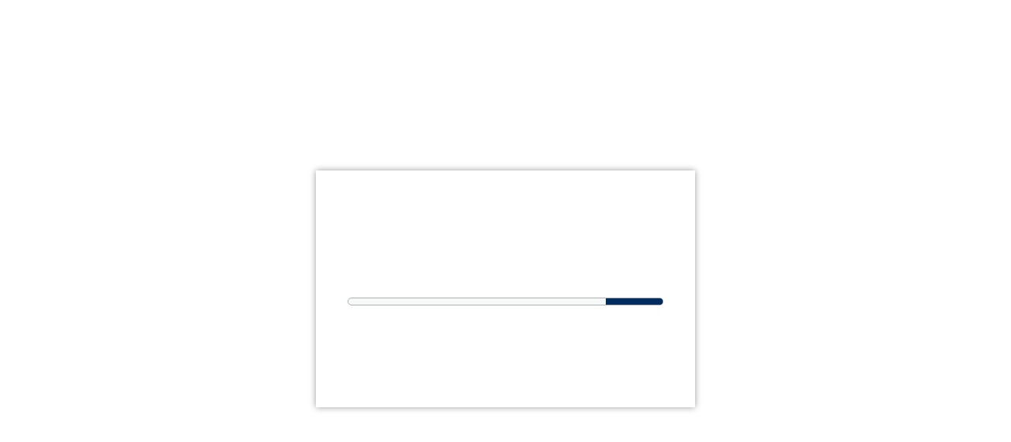

--- FILE ---
content_type: text/javascript
request_url: https://essay.utwente.nl/widgets/widgets.js?639017555095637140
body_size: 236679
content:
require({cache:{
'FileDocumentViewer/widget/FileDocumentViewer':function(){
require([
    "require",
    "dojo/_base/declare",
    "mxui/widget/_WidgetBase",
    "dijit/_TemplatedMixin",
    "mxui/dom",
    "dojo/dom",
    "dojo/html",
    "dojo/query",
    "dojo/dom-class",
    "dojo/dom-attr",
    "dojo/dom-construct",
    "dojo/dom-style",
    "dojo/_base/lang",
    "dojo/_base/window",
    "dojo/text",
    "dojo/text!FileDocumentViewer/widget/templates/FileDocumentViewer.html"
], function (require, declare, _WidgetBase, _TemplatedMixin, dom, dojoDom, dojoHtml, domQuery, domClass, domAttr, domConstruct, domStyle, lang, dojoWindow, text, widgetTemplate) {
    "use strict";

    return declare("FileDocumentViewer.widget.FileDocumentViewer", [_WidgetBase, _TemplatedMixin], {

        templateString: widgetTemplate,

        // Parameters configured in the Modeler.
        mfToExecute: "",
        messageString: "",
        backgroundColor: "",
        usePDFjs: false,
        escapeTitle: true,
        hideDownload: false,
        hidePrint: false,
        hideOpenFile: false,
        usePDFjsAttribute: "",
        hideDownloadAttribute: "",
        hidePrintAttribute: "",
        hideOpenFileAttribute: "",

        // Internal variables.
        _handle: null,
        _contextObj: null,
        _objProperty: null,
        _usePDFjs: null,
        _hideDownload: null,
        _hidePrint: null,
        _hideOpenFile: null,
        iframeNode: null,

        postCreate: function () {
            logger.debug(this.id + ".postCreate");

            if (!this.showheader) {
                domStyle.set(this.toolbarNode, "display", "none");
                domClass.add(this.groupboxBody, "no-header");
            }

            domStyle.set(this.domNode, {
                "width": this.width === 0 ? "auto" : this.width + "px"
            });

            this._usePDFjs = this.usePDFjs;
            this._hideDownload = this.hideDownload;
            this._hideOpenFile = this.hideOpenFile;
            this._hidePrint = this.hidePrint;

            this._setupEvents();
        },

        _iframeNodeCreate: function () {
            logger.debug(this.id + "._iframeNodeCreate");
            this.iframeNode = domConstruct.create("iframe", null, this.groupboxBody);
            domAttr.set(this.iframeNode, "id", "iframeNode");
            domAttr.set(this.iframeNode, "class", "documentiframe");

            domStyle.set(this.iframeNode, {
                "height": this.height === 0 ? "auto" : this.height + "px",
                "width": "100%",
                "border-width": 0
            });
        },

        update: function (obj, callback) {
            logger.debug(this.id + ".update");

            if (obj) {
                this._contextObj = obj;
                this._getSettings();
                this._resetSubscriptions();
                this._updateRendering(callback);
            } else {
                this._executeCallback(callback, "update");
            }
        },

        _getSettings: function() {
            logger.debug(this.id + "._getSettings");

            if (this.usePDFjsAttribute && this.usePDFjsAttribute.length) {
                this._usePDFjs = this._contextObj.get(this.usePDFjsAttribute);
            }

            if (this.hideDownloadAttribute && this.hideDownloadAttribute.length) {
                this._hideDownload = this._contextObj.get(this.hideDownloadAttribute);
            }

            if (this.hidePrintAttribute && this.hidePrintAttribute.length) {
                this._hidePrint = this._contextObj.get(this.hidePrintAttribute);
            }

            if (this.hideOpenFileAttribute && this.hideOpenFileAttribute.length) {
                this._hideOpenFile = this._contextObj.get(this.hideOpenFileAttribute);
            }
        },

        _updateRendering: function (callback) {
            logger.debug(this.id + "._updateRendering");
            domConstruct.destroy(this.iframeNode);
            this.iframeNode = null;
            this._iframeNodeCreate();

            if (this._contextObj && this._contextObj.get("HasContents")) {
                if (this._usePDFjs /* && this._contextObj.get("Name").indexOf(".pdf") !== -1*/ ) {
                    var pdfJSViewer = require.toUrl("FileDocumentViewer/lib/pdfjs/web/viewer.html").split("?")[0],
                        encoded = pdfJSViewer + "?file=" + encodeURIComponent(this._getFileUrl());

                    domAttr.set(this.iframeNode, "src", encoded);

                    if (this._hideDownload || this._hidePrint || this._hideOpenFile) {
                        this.iframeNode.onload = lang.hitch(this, function(){
                            dojoWindow.withDoc(this.iframeNode.contentWindow.document, lang.hitch(this, this._hideButtonsFromUI))
                        })
                    }
                } else {
                    domAttr.set(this.iframeNode, "src", this._getFileUrl());
                }

                var title;
                if (this.escapeTitle) {
                    title = dom.escapeString((this._contextObj.get(this.headertitle) || "").replace(/\n/g, " "));
                } else {
                    title = this._contextObj.get(this.headertitle);
                }

                dojoHtml.set(this.headerTextNode, title);
            } else {
                domAttr.set(this.iframeNode, "src", require.toUrl("FileDocumentViewer/widget/ui/blank.html"));
                domAttr.set(this.headerTextNode, "innerHTML", "...");
            }

            this._executeCallback(callback, "_updateRendering");
        },

        _resetSubscriptions: function () {
            logger.debug(this.id + "._resetSubscriptions");
            if (this._handle) {
                this.unsubscribe(this._handle);
                this._handle = null;
            }

            if (this._contextObj) {
                this._handle = this.subscribe({
                    guid: this._contextObj.getGuid(),
                    callback: lang.hitch(this, function () {
                        this._updateRendering();
                    })
                });
            }
        },

        _setupEvents: function () {
            logger.debug(this.id + "._setupEvents");
            this.connect(this.enlargeNode, "onclick", this._eventEnlarge);
            this.connect(this.popoutNode, "onclick", this._eventPopout);
        },

        _getFileUrl: function () {
            logger.debug(this.id + "._getFileUrl");
            var changedDate = Math.floor(Date.now() / 1); // Right now;
            if (this._contextObj === null || this._contextObj.get("Name") === null) {
                return require.toUrl("FileDocumentViewer/widget/ui/error.html");
            } else {
                var guid = this._contextObj.getGuid();
                var suffix = "&" + [
                    "target=window",
                    "csrfToken=" + mx.session.getConfig('csrftoken')
                ].join("&");

                if (mx.data.getDocumentUrl) {
                    return mx.data.getDocumentUrl(guid, changedDate, false) + suffix;
                } else {
                    return mx.appUrl + "file?" + [
                        "guid=" + guid,
                        "changedDate=" + changedDate
                    ].join("&") + suffix;
                }
            }
        },

        _hideButtonsFromUI: function() {
            logger.debug(this.id + "._hideButtons");
            
            if (this._hideDownload){
                domQuery('button.download').style('display','none');
            }
            if (this._hidePrint){
                domQuery('button.print').style('display','none');
            }
            if (this._hideOpenFile){
                domQuery('button.openFile').style('display', 'none');
            }
            
        },

        _eventEnlarge: function () {
            logger.debug(this.id + "._eventEnlarge");
            domStyle.set(this.iframeNode, {
                height: (domStyle.get(this.iframeNode, "height") * 1.5) + "px"
            });
        },

        _eventPopout: function () {
            logger.debug(this.id + "._eventPopout");
            window.open(this._getFileUrl());
        },

        uninitialize: function () {
            if (this._handle) {
                this.unsubscribe(this._handle);
                this._handle = null;
            }
            logger.debug(this.id + ".uninitialize");
        },

        _executeCallback: function (cb, from) {
            logger.debug(this.id + "._executeCallback" + (from ? " from " + from : ""));
            if (cb && typeof cb === "function") {
                cb();
            }
        }
    });
});
},
'dojo/html':function(){
define(["./_base/kernel", "./_base/lang", "./_base/array", "./_base/declare", "./dom", "./dom-construct", "./parser"],
	function(kernel, lang, darray, declare, dom, domConstruct, parser){
	// module:
	//		dojo/html

	// the parser might be needed..

	// idCounter is incremented with each instantiation to allow assignment of a unique id for tracking, logging purposes
	var idCounter = 0;

	var html = {
		// summary:
		//		TODOC

		_secureForInnerHtml: function(/*String*/ cont){
			// summary:
			//		removes !DOCTYPE and title elements from the html string.
			//
			//		khtml is picky about dom faults, you can't attach a style or `<title>` node as child of body
			//		must go into head, so we need to cut out those tags
			// cont:
			//		An html string for insertion into the dom
			//
			return cont.replace(/(?:\s*<!DOCTYPE\s[^>]+>|<title[^>]*>[\s\S]*?<\/title>)/ig, ""); // String
		},

		// Deprecated, should use dojo/dom-constuct.empty() directly, remove in 2.0.
		_emptyNode: domConstruct.empty,

		_setNodeContent: function(/*DomNode*/ node, /*String|DomNode|NodeList*/ cont){
			// summary:
			//		inserts the given content into the given node
			// node:
			//		the parent element
			// content:
			//		the content to be set on the parent element.
			//		This can be an html string, a node reference or a NodeList, dojo/NodeList, Array or other enumerable list of nodes

			// always empty
			domConstruct.empty(node);

			if(cont){
				if(typeof cont == "number"){
					cont = cont.toString();
				}
				if(typeof cont == "string"){
					cont = domConstruct.toDom(cont, node.ownerDocument);
				}
				if(!cont.nodeType && lang.isArrayLike(cont)){
					// handle as enumerable, but it may shrink as we enumerate it
					for(var startlen=cont.length, i=0; i<cont.length; i=startlen==cont.length ? i+1 : 0){
						domConstruct.place( cont[i], node, "last");
					}
				}else{
					// pass nodes, documentFragments and unknowns through to dojo.place
					domConstruct.place(cont, node, "last");
				}
			}

			// return DomNode
			return node;
		},

		// we wrap up the content-setting operation in a object
		_ContentSetter: declare("dojo.html._ContentSetter", null, {
			// node: DomNode|String
			//		An node which will be the parent element that we set content into
			node: "",

			// content: String|DomNode|DomNode[]
			//		The content to be placed in the node. Can be an HTML string, a node reference, or a enumerable list of nodes
			content: "",

			// id: String?
			//		Usually only used internally, and auto-generated with each instance
			id: "",

			// cleanContent: Boolean
			//		Should the content be treated as a full html document,
			//		and the real content stripped of <html>, <body> wrapper before injection
			cleanContent: false,

			// extractContent: Boolean
			//		Should the content be treated as a full html document,
			//		and the real content stripped of `<html> <body>` wrapper before injection
			extractContent: false,

			// parseContent: Boolean
			//		Should the node by passed to the parser after the new content is set
			parseContent: false,

			// parserScope: String
			//		Flag passed to parser.	Root for attribute names to search for.	  If scopeName is dojo,
			//		will search for data-dojo-type (or dojoType).  For backwards compatibility
			//		reasons defaults to dojo._scopeName (which is "dojo" except when
			//		multi-version support is used, when it will be something like dojo16, dojo20, etc.)
			parserScope: kernel._scopeName,

			// startup: Boolean
			//		Start the child widgets after parsing them.	  Only obeyed if parseContent is true.
			startup: true,

			// lifecycle methods
			constructor: function(/*Object*/ params, /*String|DomNode*/ node){
				// summary:
				//		Provides a configurable, extensible object to wrap the setting on content on a node
				//		call the set() method to actually set the content..

				// the original params are mixed directly into the instance "this"
				lang.mixin(this, params || {});

				// give precedence to params.node vs. the node argument
				// and ensure its a node, not an id string
				node = this.node = dom.byId( this.node || node );

				if(!this.id){
					this.id = [
						"Setter",
						(node) ? node.id || node.tagName : "",
						idCounter++
					].join("_");
				}
			},
			set: function(/* String|DomNode|NodeList? */ cont, /*Object?*/ params){
				// summary:
				//		front-end to the set-content sequence
				// cont:
				//		An html string, node or enumerable list of nodes for insertion into the dom
				//		If not provided, the object's content property will be used
				if(undefined !== cont){
					this.content = cont;
				}
				if(typeof cont == 'number'){
					cont = cont.toString();
				}
				// in the re-use scenario, set needs to be able to mixin new configuration
				if(params){
					this._mixin(params);
				}

				this.onBegin();
				this.setContent();

				var ret = this.onEnd();

				if(ret && ret.then){
					// Make dojox/html/_ContentSetter.set() return a Promise that resolves when load and parse complete.
					return ret;
				}else{
					// Vanilla dojo/html._ContentSetter.set() returns a DOMNode for back compat.   For 2.0, switch it to
					// return a Deferred like above.
					return this.node;
				}
			},

			setContent: function(){
				// summary:
				//		sets the content on the node

				var node = this.node;
				if(!node){
					// can't proceed
					throw new Error(this.declaredClass + ": setContent given no node");
				}
				try{
					node = html._setNodeContent(node, this.content);
				}catch(e){
					// check if a domfault occurs when we are appending this.errorMessage
					// like for instance if domNode is a UL and we try append a DIV

					// FIXME: need to allow the user to provide a content error message string
					var errMess = this.onContentError(e);
					try{
						node.innerHTML = errMess;
					}catch(e){
						console.error('Fatal ' + this.declaredClass + '.setContent could not change content due to '+e.message, e);
					}
				}
				// always put back the node for the next method
				this.node = node; // DomNode
			},

			empty: function(){
				// summary:
				//		cleanly empty out existing content

				// If there is a parse in progress, cancel it.
				if(this.parseDeferred){
					if(!this.parseDeferred.isResolved()){
						this.parseDeferred.cancel();
					}
					delete this.parseDeferred;
				}

				// destroy any widgets from a previous run
				// NOTE: if you don't want this you'll need to empty
				// the parseResults array property yourself to avoid bad things happening
				if(this.parseResults && this.parseResults.length){
					darray.forEach(this.parseResults, function(w){
						if(w.destroy){
							w.destroy();
						}
					});
					delete this.parseResults;
				}
				// this is fast, but if you know its already empty or safe, you could
				// override empty to skip this step
				domConstruct.empty(this.node);
			},

			onBegin: function(){
				// summary:
				//		Called after instantiation, but before set();
				//		It allows modification of any of the object properties -
				//		including the node and content provided - before the set operation actually takes place
				//		This default implementation checks for cleanContent and extractContent flags to
				//		optionally pre-process html string content
				var cont = this.content;

				if(lang.isString(cont)){
					if(this.cleanContent){
						cont = html._secureForInnerHtml(cont);
					}

					if(this.extractContent){
						var match = cont.match(/<body[^>]*>\s*([\s\S]+)\s*<\/body>/im);
						if(match){ cont = match[1]; }
					}
				}

				// clean out the node and any cruft associated with it - like widgets
				this.empty();

				this.content = cont;
				return this.node; // DomNode
			},

			onEnd: function(){
				// summary:
				//		Called after set(), when the new content has been pushed into the node
				//		It provides an opportunity for post-processing before handing back the node to the caller
				//		This default implementation checks a parseContent flag to optionally run the dojo parser over the new content
				if(this.parseContent){
					// populates this.parseResults and this.parseDeferred if you need those..
					this._parse();
				}
				return this.node; // DomNode
				// TODO: for 2.0 return a Promise indicating that the parse completed.
			},

			tearDown: function(){
				// summary:
				//		manually reset the Setter instance if its being re-used for example for another set()
				// description:
				//		tearDown() is not called automatically.
				//		In normal use, the Setter instance properties are simply allowed to fall out of scope
				//		but the tearDown method can be called to explicitly reset this instance.
				delete this.parseResults;
				delete this.parseDeferred;
				delete this.node;
				delete this.content;
			},

			onContentError: function(err){
				return "Error occurred setting content: " + err;
			},

			onExecError: function(err){
				return "Error occurred executing scripts: " + err;
			},

			_mixin: function(params){
				// mix properties/methods into the instance
				// TODO: the intention with tearDown is to put the Setter's state
				// back to that of the original constructor (vs. deleting/resetting everything regardless of ctor params)
				// so we could do something here to move the original properties aside for later restoration
				var empty = {}, key;
				for(key in params){
					if(key in empty){ continue; }
					// TODO: here's our opportunity to mask the properties we don't consider configurable/overridable
					// .. but history shows we'll almost always guess wrong
					this[key] = params[key];
				}
			},
			_parse: function(){
				// summary:
				//		runs the dojo parser over the node contents, storing any results in this.parseResults
				//		and the parse promise in this.parseDeferred
				//		Any errors resulting from parsing are passed to _onError for handling

				var rootNode = this.node;
				try{
					// store the results (widgets, whatever) for potential retrieval
					var inherited = {};
					darray.forEach(["dir", "lang", "textDir"], function(name){
						if(this[name]){
							inherited[name] = this[name];
						}
					}, this);
					var self = this;
					this.parseDeferred = parser.parse({
						rootNode: rootNode,
						noStart: !this.startup,
						inherited: inherited,
						scope: this.parserScope
					}).then(function(results){
							return self.parseResults = results;
						}, function(e){
							self._onError('Content', e, "Error parsing in _ContentSetter#" + self.id);
						});
				}catch(e){
					this._onError('Content', e, "Error parsing in _ContentSetter#" + this.id);
				}
			},

			_onError: function(type, err, consoleText){
				// summary:
				//		shows user the string that is returned by on[type]Error
				//		override/implement on[type]Error and return your own string to customize
				var errText = this['on' + type + 'Error'].call(this, err);
				if(consoleText){
					console.error(consoleText, err);
				}else if(errText){ // a empty string won't change current content
					html._setNodeContent(this.node, errText, true);
				}
			}
		}), // end declare()

		set: function(/*DomNode*/ node, /*String|DomNode|NodeList*/ cont, /*Object?*/ params){
			// summary:
			//		inserts (replaces) the given content into the given node. dojo/dom-construct.place(cont, node, "only")
			//		may be a better choice for simple HTML insertion.
			// description:
			//		Unless you need to use the params capabilities of this method, you should use
			//		dojo/dom-construct.place(cont, node, "only"). dojo/dom-construct..place() has more robust support for injecting
			//		an HTML string into the DOM, but it only handles inserting an HTML string as DOM
			//		elements, or inserting a DOM node. dojo/dom-construct..place does not handle NodeList insertions
			//		dojo/dom-construct.place(cont, node, "only"). dojo/dom-construct.place() has more robust support for injecting
			//		an HTML string into the DOM, but it only handles inserting an HTML string as DOM
			//		elements, or inserting a DOM node. dojo/dom-construct.place does not handle NodeList insertions
			//		or the other capabilities as defined by the params object for this method.
			// node:
			//		the parent element that will receive the content
			// cont:
			//		the content to be set on the parent element.
			//		This can be an html string, a node reference or a NodeList, dojo/NodeList, Array or other enumerable list of nodes
			// params:
			//		Optional flags/properties to configure the content-setting. See dojo/html/_ContentSetter
			// example:
			//		A safe string/node/nodelist content replacement/injection with hooks for extension
			//		Example Usage:
			//	|	html.set(node, "some string");
			//	|	html.set(node, contentNode, {options});
			//	|	html.set(node, myNode.childNodes, {options});
			if(undefined == cont){
				console.warn("dojo.html.set: no cont argument provided, using empty string");
				cont = "";
			}
			if (typeof cont == 'number'){
				cont = cont.toString();
			}
			if(!params){
				// simple and fast
				return html._setNodeContent(node, cont, true);
			}else{
				// more options but slower
				// note the arguments are reversed in order, to match the convention for instantiation via the parser
				var op = new html._ContentSetter(lang.mixin(
					params,
					{ content: cont, node: node }
				));
				return op.set();
			}
		}
	};
	lang.setObject("dojo.html", html);

	return html;
});

},
'dojo/parser':function(){
define([
	"require", "./_base/kernel", "./_base/lang", "./_base/array", "./_base/config", "./dom", "./_base/window",
	"./_base/url", "./aspect", "./promise/all", "./date/stamp", "./Deferred", "./has", "./json5", "./query", "./on",
	"./ready"
], function(require, dojo, dlang, darray, config, dom, dwindow, _Url, aspect, all, dates, Deferred, has, json5, query,
	don, ready){

	// module:
	//		dojo/parser

	new Date("X"); // workaround for #11279, new Date("") == NaN

	var myEval;
	if(has('csp-restrictions')) {
		// JSON5 data attributes can be parsed without using eval; JS expressions will throw an error
		myEval = json5.parse;
	}
	else {
		myEval = function(text){
			// data-dojo-props etc. is not restricted to JSON, it can be any javascript
			/* jshint -W061 */
			return eval("(" + text + ")");
		};
	}

	// Widgets like BorderContainer add properties to _Widget via dojo.extend().
	// If BorderContainer is loaded after _Widget's parameter list has been cached,
	// we need to refresh that parameter list (for _Widget and all widgets that extend _Widget).
	var extendCnt = 0;
	aspect.after(dlang, "extend", function(){
		extendCnt++;
	}, true);

	function getNameMap(ctor){
		// summary:
		//		Returns map from lowercase name to attribute name in class, ex: {onclick: "onClick"}
		var map = ctor._nameCaseMap, proto = ctor.prototype;

		// Create the map if it's undefined.
		// Refresh the map if a superclass was possibly extended with new methods since the map was created.
		if(!map || map._extendCnt < extendCnt){
			map = ctor._nameCaseMap = {};
			for(var name in proto){
				if(name.charAt(0) === "_"){
					continue;
				}	// skip internal properties
				map[name.toLowerCase()] = name;
			}
			map._extendCnt = extendCnt;
		}
		return map;
	}

	function getCtor(/*String[]*/ types, /*Function?*/ contextRequire){
		// summary:
		//		Retrieves a constructor.  If the types array contains more than one class/MID then the
		//		subsequent classes will be mixed into the first class and a unique constructor will be
		//		returned for that array.

		if(!contextRequire){
			contextRequire = require;
		}

		// Map from widget name or list of widget names(ex: "dijit/form/Button,acme/MyMixin") to a constructor.
		// Keep separate map for each requireContext to avoid false matches (ex: "./Foo" can mean different things
		// depending on context.)
		var ctorMap = contextRequire._dojoParserCtorMap || (contextRequire._dojoParserCtorMap = {});

		var ts = types.join();
		if(!ctorMap[ts]){
			var mixins = [];
			for(var i = 0, l = types.length; i < l; i++){
				var t = types[i];
				// TODO: Consider swapping getObject and require in the future
				mixins[mixins.length] = (ctorMap[t] = ctorMap[t] || (dlang.getObject(t) || (~t.indexOf('/') &&
					contextRequire(t))));
			}
			var ctor = mixins.shift();
			ctorMap[ts] = mixins.length ? (ctor.createSubclass ? ctor.createSubclass(mixins) : ctor.extend.apply(ctor, mixins)) : ctor;
		}

		return ctorMap[ts];
	}

	var parser = {
		// summary:
		//		The Dom/Widget parsing package

		_clearCache: function(){
			// summary:
			//		Clear cached data.   Used mainly for benchmarking.
			extendCnt++;
			_ctorMap = {};
		},

		_functionFromScript: function(script, attrData){
			// summary:
			//		Convert a `<script type="dojo/method" args="a, b, c"> ... </script>`
			//		into a function
			// script: DOMNode
			//		The `<script>` DOMNode
			// attrData: String
			//		For HTML5 compliance, searches for attrData + "args" (typically
			//		"data-dojo-args") instead of "args"
			var preamble = "",
				suffix = "",
				argsStr = (script.getAttribute(attrData + "args") || script.getAttribute("args")),
				withStr = script.getAttribute("with");

			// Convert any arguments supplied in script tag into an array to be passed to the
			var fnArgs = (argsStr || "").split(/\s*,\s*/);

			if(withStr && withStr.length){
				darray.forEach(withStr.split(/\s*,\s*/), function(part){
					preamble += "with(" + part + "){";
					suffix += "}";
				});
			}

			return new Function(fnArgs, preamble + script.innerHTML + suffix);
		},

		instantiate: function(nodes, mixin, options){
			// summary:
			//		Takes array of nodes, and turns them into class instances and
			//		potentially calls a startup method to allow them to connect with
			//		any children.
			// nodes: Array
			//		Array of DOM nodes
			// mixin: Object?
			//		An object that will be mixed in with each node in the array.
			//		Values in the mixin will override values in the node, if they
			//		exist.
			// options: Object?
			//		An object used to hold kwArgs for instantiation.
			//		See parse.options argument for details.
			// returns:
			//		Array of instances.

			mixin = mixin || {};
			options = options || {};

			var dojoType = (options.scope || dojo._scopeName) + "Type", // typically "dojoType"
				attrData = "data-" + (options.scope || dojo._scopeName) + "-", // typically "data-dojo-"
				dataDojoType = attrData + "type", // typically "data-dojo-type"
				dataDojoMixins = attrData + "mixins";					// typically "data-dojo-mixins"

			var list = [];
			darray.forEach(nodes, function(node){
				var type = dojoType in mixin ? mixin[dojoType] : node.getAttribute(dataDojoType) || node.getAttribute(dojoType);
				if(type){
					var mixinsValue = node.getAttribute(dataDojoMixins),
						types = mixinsValue ? [type].concat(mixinsValue.split(/\s*,\s*/)) : [type];

					list.push({
						node: node,
						types: types
					});
				}
			});

			// Instantiate the nodes and return the list of instances.
			return this._instantiate(list, mixin, options);
		},

		_instantiate: function(nodes, mixin, options, returnPromise){
			// summary:
			//		Takes array of objects representing nodes, and turns them into class instances and
			//		potentially calls a startup method to allow them to connect with
			//		any children.
			// nodes: Array
			//		Array of objects like
			//	|		{
			//	|			ctor: Function (may be null)
			//	|			types: ["dijit/form/Button", "acme/MyMixin"] (used if ctor not specified)
			//	|			node: DOMNode,
			//	|			scripts: [ ... ],	// array of <script type="dojo/..."> children of node
			//	|			inherited: { ... }	// settings inherited from ancestors like dir, theme, etc.
			//	|		}
			// mixin: Object
			//		An object that will be mixed in with each node in the array.
			//		Values in the mixin will override values in the node, if they
			//		exist.
			// options: Object
			//		An options object used to hold kwArgs for instantiation.
			//		See parse.options argument for details.
			// returnPromise: Boolean
			//		Return a Promise rather than the instance; supports asynchronous widget creation.
			// returns:
			//		Array of instances, or if returnPromise is true, a promise for array of instances
			//		that resolves when instances have finished initializing.

			// Call widget constructors.   Some may be asynchronous and return promises.
			var thelist = darray.map(nodes, function(obj){
				var ctor = obj.ctor || getCtor(obj.types, options.contextRequire);
				// If we still haven't resolved a ctor, it is fatal now
				if(!ctor){
					throw new Error("Unable to resolve constructor for: '" + obj.types.join() + "'");
				}
				return this.construct(ctor, obj.node, mixin, options, obj.scripts, obj.inherited);
			}, this);

			// After all widget construction finishes, call startup on each top level instance if it makes sense (as for
			// widgets).  Parent widgets will recursively call startup on their (non-top level) children
			function onConstruct(thelist){
				if(!mixin._started && !options.noStart){
					darray.forEach(thelist, function(instance){
						if(typeof instance.startup === "function" && !instance._started){
							instance.startup();
						}
					});
				}

				return thelist;
			}

			if(returnPromise){
				return all(thelist).then(onConstruct);
			}else{
				// Back-compat path, remove for 2.0
				return onConstruct(thelist);
			}
		},

		construct: function(ctor, node, mixin, options, scripts, inherited){
			// summary:
			//		Calls new ctor(params, node), where params is the hash of parameters specified on the node,
			//		excluding data-dojo-type and data-dojo-mixins.   Does not call startup().
			// ctor: Function
			//		Widget constructor.
			// node: DOMNode
			//		This node will be replaced/attached to by the widget.  It also specifies the arguments to pass to ctor.
			// mixin: Object?
			//		Attributes in this object will be passed as parameters to ctor,
			//		overriding attributes specified on the node.
			// options: Object?
			//		An options object used to hold kwArgs for instantiation.   See parse.options argument for details.
			// scripts: DomNode[]?
			//		Array of `<script type="dojo/*">` DOMNodes.  If not specified, will search for `<script>` tags inside node.
			// inherited: Object?
			//		Settings from dir=rtl or lang=... on a node above this node.   Overrides options.inherited.
			// returns:
			//		Instance or Promise for the instance, if markupFactory() itself returned a promise

			var proto = ctor && ctor.prototype;
			options = options || {};

			// Setup hash to hold parameter settings for this widget.	Start with the parameter
			// settings inherited from ancestors ("dir" and "lang").
			// Inherited setting may later be overridden by explicit settings on node itself.
			var params = {};

			if(options.defaults){
				// settings for the document itself (or whatever subtree is being parsed)
				dlang.mixin(params, options.defaults);
			}
			if(inherited){
				// settings from dir=rtl or lang=... on a node above this node
				dlang.mixin(params, inherited);
			}

			// Get list of attributes explicitly listed in the markup
			var attributes;
			if(has("dom-attributes-explicit")){
				// Standard path to get list of user specified attributes
				attributes = node.attributes;
			}else if(has("dom-attributes-specified-flag")){
				// Special processing needed for IE8, to skip a few faux values in attributes[]
				attributes = darray.filter(node.attributes, function(a){
					return a.specified;
				});
			}else{
				// Special path for IE6-7, avoid (sometimes >100) bogus entries in node.attributes
				var clone = /^input$|^img$/i.test(node.nodeName) ? node : node.cloneNode(false),
					attrs = clone.outerHTML.replace(/=[^\s"']+|="[^"]*"|='[^']*'/g, "").replace(/^\s*<[a-zA-Z0-9]*\s*/, "").replace(/\s*>.*$/, "");

				attributes = darray.map(attrs.split(/\s+/), function(name){
					var lcName = name.toLowerCase();
					return {
						name: name,
						// getAttribute() doesn't work for button.value, returns innerHTML of button.
						// but getAttributeNode().value doesn't work for the form.encType or li.value
						value: (node.nodeName == "LI" && name == "value") || lcName == "enctype" ?
							node.getAttribute(lcName) : node.getAttributeNode(lcName).value
					};
				});
			}

			// Hash to convert scoped attribute name (ex: data-dojo17-params) to something friendly (ex: data-dojo-params)
			// TODO: remove scope for 2.0
			var scope = options.scope || dojo._scopeName,
				attrData = "data-" + scope + "-", // typically "data-dojo-"
				hash = {};
			if(scope !== "dojo"){
				hash[attrData + "props"] = "data-dojo-props";
				hash[attrData + "type"] = "data-dojo-type";
				hash[attrData + "mixins"] = "data-dojo-mixins";
				hash[scope + "type"] = "dojotype";
				hash[attrData + "id"] = "data-dojo-id";
			}

			// Read in attributes and process them, including data-dojo-props, data-dojo-type,
			// dojoAttachPoint, etc., as well as normal foo=bar attributes.
			var i = 0, item, funcAttrs = [], jsname, extra;
			while(item = attributes[i++]){
				var name = item.name,
					lcName = name.toLowerCase(),
					value = item.value;

				switch(hash[lcName] || lcName){
				// Already processed, just ignore
				case "data-dojo-type":
				case "dojotype":
				case "data-dojo-mixins":
					break;

				// Data-dojo-props.   Save for later to make sure it overrides direct foo=bar settings
				case "data-dojo-props":
					extra = value;
					break;

				// data-dojo-id or jsId. TODO: drop jsId in 2.0
				case "data-dojo-id":
				case "jsid":
					jsname = value;
					break;

				// For the benefit of _Templated
				case "data-dojo-attach-point":
				case "dojoattachpoint":
					params.dojoAttachPoint = value;
					break;
				case "data-dojo-attach-event":
				case "dojoattachevent":
					params.dojoAttachEvent = value;
					break;

				// Special parameter handling needed for IE
				case "class":
					params["class"] = node.className;
					break;
				case "style":
					params["style"] = node.style && node.style.cssText;
					break;
				default:
					// Normal attribute, ex: value="123"

					// Find attribute in widget corresponding to specified name.
					// May involve case conversion, ex: onclick --> onClick
					if(!(name in proto)){
						var map = getNameMap(ctor);
						name = map[lcName] || name;
					}

					// Set params[name] to value, doing type conversion
					if(name in proto){
						switch(typeof proto[name]){
						case "string":
							params[name] = value;
							break;
						case "number":
							params[name] = value.length ? Number(value) : NaN;
							break;
						case "boolean":
							// for checked/disabled value might be "" or "checked".	 interpret as true.
							params[name] = value.toLowerCase() != "false";
							break;
						case "function":
							if(value === "" || value.search(/[^\w\.]+/i) != -1){
								// The user has specified some text for a function like "return x+5"
								params[name] = new Function(value);
							}else{
								// The user has specified the name of a global function like "myOnClick"
								// or a single word function "return"
								params[name] = dlang.getObject(value, false) || new Function(value);
							}
							funcAttrs.push(name);	// prevent "double connect", see #15026
							break;
						default:
							var pVal = proto[name];
							try{
								params[name] =
									(pVal && "length" in pVal) ? (value ? value.split(/\s*,\s*/) : []) :	// array
										(pVal instanceof Date) ?
											(value == "" ? new Date("") :	// the NaN of dates
											value == "now" ? new Date() :	// current date
											dates.fromISOString(value)) :
									(pVal instanceof _Url) ? (dojo.baseUrl + value) :
									myEval(value);
							}
							catch(error){
								console.error(error);
							}
						}
					}else{
						params[name] = value;
					}
				}
			}

			// Remove function attributes from DOMNode to prevent "double connect" problem, see #15026.
			// Do this as a separate loop since attributes[] is often a live collection (depends on the browser though).
			for(var j = 0; j < funcAttrs.length; j++){
				var lcfname = funcAttrs[j].toLowerCase();
				node.removeAttribute(lcfname);
				node[lcfname] = null;
			}

			// Mix things found in data-dojo-props into the params, overriding any direct settings
			if(extra){
				try{
					extra = myEval.call(options.propsThis, "{" + extra + "}");
					dlang.mixin(params, extra);
				}catch(e){
					// give the user a pointer to their invalid parameters. FIXME: can we kill this in production?
					throw new Error(e.toString() + " in data-dojo-props='" + extra + "'");
				}
			}

			// Any parameters specified in "mixin" override everything else.
			dlang.mixin(params, mixin);

			// Get <script> nodes associated with this widget, if they weren't specified explicitly
			if(!scripts){
				scripts = (ctor && (ctor._noScript || proto._noScript) ? [] : query("> script[type^='dojo/']", node));
			}

			// Process <script type="dojo/*"> script tags
			// <script type="dojo/method" data-dojo-event="foo"> tags are added to params, and passed to
			// the widget on instantiation.
			// <script type="dojo/method"> tags (with no event) are executed after instantiation
			// <script type="dojo/connect" data-dojo-event="foo"> tags are dojo.connected after instantiation,
			// and likewise with <script type="dojo/aspect" data-dojo-method="foo">
			// <script type="dojo/watch" data-dojo-prop="foo"> tags are dojo.watch after instantiation
			// <script type="dojo/on" data-dojo-event="foo"> tags are dojo.on after instantiation
			// note: dojo/* script tags cannot exist in self closing widgets, like <input />
			var aspects = [],	// aspects to connect after instantiation
				calls = [],		// functions to call after instantiation
				watches = [],  // functions to watch after instantiation
				ons = []; // functions to on after instantiation

			if(scripts){
				for(i = 0; i < scripts.length; i++){
					var script = scripts[i];
					node.removeChild(script);
					// FIXME: drop event="" support in 2.0. use data-dojo-event="" instead
					var event = (script.getAttribute(attrData + "event") || script.getAttribute("event")),
						prop = script.getAttribute(attrData + "prop"),
						method = script.getAttribute(attrData + "method"),
						advice = script.getAttribute(attrData + "advice"),
						scriptType = script.getAttribute("type"),
						nf = this._functionFromScript(script, attrData);
					if(event){
						if(scriptType == "dojo/connect"){
							aspects.push({ method: event, func: nf });
						}else if(scriptType == "dojo/on"){
							ons.push({ event: event, func: nf });
						}else{
							// <script type="dojo/method" data-dojo-event="foo">
							// TODO for 2.0: use data-dojo-method="foo" instead (also affects dijit/Declaration)
							params[event] = nf;
						}
					}else if(scriptType == "dojo/aspect"){
						aspects.push({ method: method, advice: advice, func: nf });
					}else if(scriptType == "dojo/watch"){
						watches.push({ prop: prop, func: nf });
					}else{
						calls.push(nf);
					}
				}
			}

			// create the instance
			var markupFactory = ctor.markupFactory || proto.markupFactory;
			var instance = markupFactory ? markupFactory(params, node, ctor) : new ctor(params, node);

			function onInstantiate(instance){
				// map it to the JS namespace if that makes sense
				if(jsname){
					dlang.setObject(jsname, instance);
				}

				// process connections and startup functions
				for(i = 0; i < aspects.length; i++){
					aspect[aspects[i].advice || "after"](instance, aspects[i].method, dlang.hitch(instance, aspects[i].func), true);
				}
				for(i = 0; i < calls.length; i++){
					calls[i].call(instance);
				}
				for(i = 0; i < watches.length; i++){
					instance.watch(watches[i].prop, watches[i].func);
				}
				for(i = 0; i < ons.length; i++){
					don(instance, ons[i].event, ons[i].func);
				}

				return instance;
			}

			if(instance.then){
				return instance.then(onInstantiate);
			}else{
				return onInstantiate(instance);
			}
		},

		scan: function(root, options){
			// summary:
			//		Scan a DOM tree and return an array of objects representing the DOMNodes
			//		that need to be turned into widgets.
			// description:
			//		Search specified node (or document root node) recursively for class instances
			//		and return an array of objects that represent potential widgets to be
			//		instantiated. Searches for either data-dojo-type="MID" or dojoType="MID" where
			//		"MID" is a module ID like "dijit/form/Button" or a fully qualified Class name
			//		like "dijit/form/Button".  If the MID is not currently available, scan will
			//		attempt to require() in the module.
			//
			//		See parser.parse() for details of markup.
			// root: DomNode?
			//		A default starting root node from which to start the parsing. Can be
			//		omitted, defaulting to the entire document. If omitted, the `options`
			//		object can be passed in this place. If the `options` object has a
			//		`rootNode` member, that is used.
			// options: Object
			//		a kwArgs options object, see parse() for details
			//
			// returns: Promise
			//		A promise that is resolved with the nodes that have been parsed.

			var list = [], // Output List
				mids = [], // An array of modules that are not yet loaded
				midsHash = {}; // Used to keep the mids array unique

			var dojoType = (options.scope || dojo._scopeName) + "Type", // typically "dojoType"
				attrData = "data-" + (options.scope || dojo._scopeName) + "-", // typically "data-dojo-"
				dataDojoType = attrData + "type", // typically "data-dojo-type"
				dataDojoTextDir = attrData + "textdir", // typically "data-dojo-textdir"
				dataDojoMixins = attrData + "mixins";					// typically "data-dojo-mixins"

			// Info on DOMNode currently being processed
			var node = root.firstChild;

			// Info on parent of DOMNode currently being processed
			//	- inherited: dir, lang, and textDir setting of parent, or inherited by parent
			//	- parent: pointer to identical structure for my parent (or null if no parent)
			//	- scripts: if specified, collects <script type="dojo/..."> type nodes from children
			var inherited = options.inherited;
			if(!inherited){
				var findAncestorAttr = function findAncestorAttr(node, attr){
					return (node.getAttribute && node.getAttribute(attr)) ||
						(node.parentNode && findAncestorAttr(node.parentNode, attr));
				};

				inherited = {
					dir: findAncestorAttr(root, "dir"),
					lang: findAncestorAttr(root, "lang"),
					textDir: findAncestorAttr(root, dataDojoTextDir)
				};
				for(var key in inherited){
					if(!inherited[key]){
						delete inherited[key];
					}
				}
			}

			// Metadata about parent node
			var parent = {
				inherited: inherited
			};

			// For collecting <script type="dojo/..."> type nodes (when null, we don't need to collect)
			var scripts;

			// when true, only look for <script type="dojo/..."> tags, and don't recurse to children
			var scriptsOnly;

			function getEffective(parent){
				// summary:
				//		Get effective dir, lang, textDir settings for specified obj
				//		(matching "parent" object structure above), and do caching.
				//		Take care not to return null entries.
				if(!parent.inherited){
					parent.inherited = {};
					var node = parent.node,
						grandparent = getEffective(parent.parent);
					var inherited = {
						dir: node.getAttribute("dir") || grandparent.dir,
						lang: node.getAttribute("lang") || grandparent.lang,
						textDir: node.getAttribute(dataDojoTextDir) || grandparent.textDir
					};
					for(var key in inherited){
						if(inherited[key]){
							parent.inherited[key] = inherited[key];
						}
					}
				}
				return parent.inherited;
			}

			// DFS on DOM tree, collecting nodes with data-dojo-type specified.
			while(true){
				if(!node){
					// Finished this level, continue to parent's next sibling
					if(!parent || !parent.node){
						break;
					}
					node = parent.node.nextSibling;
					scriptsOnly = false;
					parent = parent.parent;
					scripts = parent.scripts;
					continue;
				}

				if(node.nodeType != 1){
					// Text or comment node, skip to next sibling
					node = node.nextSibling;
					continue;
				}

				if(scripts && node.nodeName.toLowerCase() == "script"){
					// Save <script type="dojo/..."> for parent, then continue to next sibling
					type = node.getAttribute("type");
					if(type && /^dojo\/\w/i.test(type)){
						scripts.push(node);
					}
					node = node.nextSibling;
					continue;
				}
				if(scriptsOnly){
					// scriptsOnly flag is set, we have already collected scripts if the parent wants them, so now we shouldn't
					// continue further analysis of the node and will continue to the next sibling
					node = node.nextSibling;
					continue;
				}

				// Check for data-dojo-type attribute, fallback to backward compatible dojoType
				// TODO: Remove dojoType in 2.0
				var type = node.getAttribute(dataDojoType) || node.getAttribute(dojoType);

				// Short circuit for leaf nodes containing nothing [but text]
				var firstChild = node.firstChild;
				if(!type && (!firstChild || (firstChild.nodeType == 3 && !firstChild.nextSibling))){
					node = node.nextSibling;
					continue;
				}

				// Meta data about current node
				var current;

				var ctor = null;
				if(type){
					// If dojoType/data-dojo-type specified, add to output array of nodes to instantiate.
					var mixinsValue = node.getAttribute(dataDojoMixins),
						types = mixinsValue ? [type].concat(mixinsValue.split(/\s*,\s*/)) : [type];

					// Note: won't find classes declared via dojo/Declaration or any modules that haven't been
					// loaded yet so use try/catch to avoid throw from require()
					try{
						ctor = getCtor(types, options.contextRequire);
					}catch(e){}

					// If the constructor was not found, check to see if it has modules that can be loaded
					if(!ctor){
						darray.forEach(types, function(t){
							if(~t.indexOf('/') && !midsHash[t]){
								// If the type looks like a MID and it currently isn't in the array of MIDs to load, add it.
								midsHash[t] = true;
								mids[mids.length] = t;
							}
						});
					}

					var childScripts = ctor && !ctor.prototype._noScript ? [] : null; // <script> nodes that are parent's children

					// Setup meta data about this widget node, and save it to list of nodes to instantiate
					current = {
						types: types,
						ctor: ctor,
						parent: parent,
						node: node,
						scripts: childScripts
					};
					current.inherited = getEffective(current); // dir & lang settings for current node, explicit or inherited
					list.push(current);
				}else{
					// Meta data about this non-widget node
					current = {
						node: node,
						scripts: scripts,
						parent: parent
					};
				}

				// Recurse, collecting <script type="dojo/..."> children, and also looking for
				// descendant nodes with dojoType specified (unless the widget has the stopParser flag).
				// When finished with children, go to my next sibling.
				scripts = childScripts;
				scriptsOnly = node.stopParser || (ctor && ctor.prototype.stopParser && !(options.template));
				parent = current;
				node = firstChild;
			}

			var d = new Deferred();

			// If there are modules to load then require them in
			if(mids.length){
				// Warn that there are modules being auto-required
				if(has("dojo-debug-messages")){
					console.warn("WARNING: Modules being Auto-Required: " + mids.join(", "));
				}
				var r = options.contextRequire || require;
				r(mids, function(){
					// Go through list of widget nodes, filling in missing constructors, and filtering out nodes that shouldn't
					// be instantiated due to a stopParser flag on an ancestor that we belatedly learned about due to
					// auto-require of a module like ContentPane.   Assumes list is in DFS order.
					d.resolve(darray.filter(list, function(widget){
						if(!widget.ctor){
							// Attempt to find the constructor again.   Still won't find classes defined via
							// dijit/Declaration so need to try/catch.
							try{
								widget.ctor = getCtor(widget.types, options.contextRequire);
							}catch(e){}
						}

						// Get the parent widget
						var parent = widget.parent;
						while(parent && !parent.types){
							parent = parent.parent;
						}

						// Return false if this node should be skipped due to stopParser on an ancestor.
						// Since list[] is in DFS order, this loop will always set parent.instantiateChildren before
						// trying to compute widget.instantiate.
						var proto = widget.ctor && widget.ctor.prototype;
						widget.instantiateChildren = !(proto && proto.stopParser && !(options.template));
						widget.instantiate = !parent || (parent.instantiate && parent.instantiateChildren);
						return widget.instantiate;
					}));
				});
			}else{
				// There were no modules to load, so just resolve with the parsed nodes.   This separate code path is for
				// efficiency, to avoid running the require() and the callback code above.
				d.resolve(list);
			}

			// Return the promise
			return d.promise;
		},

		_require: function(/*DOMNode*/ script, /*Object?*/ options){
			// summary:
			//		Helper for _scanAMD().  Takes a `<script type=dojo/require>bar: "acme/bar", ...</script>` node,
			//		calls require() to load the specified modules and (asynchronously) assign them to the specified global
			//		variables, and returns a Promise for when that operation completes.
			//
			//		In the example above, it is effectively doing a require(["acme/bar", ...], function(a){ bar = a; }).

			var hash = myEval("{" + script.innerHTML + "}"), // can't use dojo/json::parse() because maybe no quotes
				vars = [],
				mids = [],
				d = new Deferred();

			var contextRequire = (options && options.contextRequire) || require;

			for(var name in hash){
				vars.push(name);
				mids.push(hash[name]);
			}

			contextRequire(mids, function(){
				for(var i = 0; i < vars.length; i++){
					dlang.setObject(vars[i], arguments[i]);
				}
				d.resolve(arguments);
			});

			return d.promise;
		},

		_scanAmd: function(root, options){
			// summary:
			//		Scans the DOM for any declarative requires and returns their values.
			// description:
			//		Looks for `<script type=dojo/require>bar: "acme/bar", ...</script>` node, calls require() to load the
			//		specified modules and (asynchronously) assign them to the specified global variables,
			//		and returns a Promise for when those operations complete.
			// root: DomNode
			//		The node to base the scan from.
			// options: Object?
			//		a kwArgs options object, see parse() for details

			// Promise that resolves when all the <script type=dojo/require> nodes have finished loading.
			var deferred = new Deferred(),
				promise = deferred.promise;
			deferred.resolve(true);

			var self = this;
			query("script[type='dojo/require']", root).forEach(function(node){
				// Fire off require() call for specified modules.  Chain this require to fire after
				// any previous requires complete, so that layers can be loaded before individual module require()'s fire.
				promise = promise.then(function(){
					return self._require(node, options);
				});

				// Remove from DOM so it isn't seen again
				node.parentNode.removeChild(node);
			});

			return promise;
		},

		parse: function(rootNode, options){
			// summary:
			//		Scan the DOM for class instances, and instantiate them.
			// description:
			//		Search specified node (or root node) recursively for class instances,
			//		and instantiate them. Searches for either data-dojo-type="Class" or
			//		dojoType="Class" where "Class" is a a fully qualified class name,
			//		like `dijit/form/Button`
			//
			//		Using `data-dojo-type`:
			//		Attributes using can be mixed into the parameters used to instantiate the
			//		Class by using a `data-dojo-props` attribute on the node being converted.
			//		`data-dojo-props` should be a string attribute to be converted from JSON.
			//
			//		Using `dojoType`:
			//		Attributes are read from the original domNode and converted to appropriate
			//		types by looking up the Class prototype values. This is the default behavior
			//		from Dojo 1.0 to Dojo 1.5. `dojoType` support is deprecated, and will
			//		go away in Dojo 2.0.
			// rootNode: DomNode?
			//		A default starting root node from which to start the parsing. Can be
			//		omitted, defaulting to the entire document. If omitted, the `options`
			//		object can be passed in this place. If the `options` object has a
			//		`rootNode` member, that is used.
			// options: Object?
			//		A hash of options.
			//
			//		- noStart: Boolean?:
			//			when set will prevent the parser from calling .startup()
			//			when locating the nodes.
			//		- rootNode: DomNode?:
			//			identical to the function's `rootNode` argument, though
			//			allowed to be passed in via this `options object.
			//		- template: Boolean:
			//			If true, ignores ContentPane's stopParser flag and parses contents inside of
			//			a ContentPane inside of a template.   This allows dojoAttachPoint on widgets/nodes
			//			nested inside the ContentPane to work.
			//		- inherited: Object:
			//			Hash possibly containing dir and lang settings to be applied to
			//			parsed widgets, unless there's another setting on a sub-node that overrides
			//		- scope: String:
			//			Root for attribute names to search for.   If scopeName is dojo,
			//			will search for data-dojo-type (or dojoType).   For backwards compatibility
			//			reasons defaults to dojo._scopeName (which is "dojo" except when
			//			multi-version support is used, when it will be something like dojo16, dojo20, etc.)
			//		- propsThis: Object:
			//			If specified, "this" referenced from data-dojo-props will refer to propsThis.
			//			Intended for use from the widgets-in-template feature of `dijit._WidgetsInTemplateMixin`
			//		- contextRequire: Function:
			//			If specified, this require is utilised for looking resolving modules instead of the
			//			`dojo/parser` context `require()`.  Intended for use from the widgets-in-template feature of
			//			`dijit._WidgetsInTemplateMixin`.
			// returns: Mixed
			//		Returns a blended object that is an array of the instantiated objects, but also can include
			//		a promise that is resolved with the instantiated objects.  This is done for backwards
			//		compatibility.  If the parser auto-requires modules, it will always behave in a promise
			//		fashion and `parser.parse().then(function(instances){...})` should be used.
			// example:
			//		Parse all widgets on a page:
			//	|		parser.parse();
			// example:
			//		Parse all classes within the node with id="foo"
			//	|		parser.parse(dojo.byId('foo'));
			// example:
			//		Parse all classes in a page, but do not call .startup() on any
			//		child
			//	|		parser.parse({ noStart: true })
			// example:
			//		Parse all classes in a node, but do not call .startup()
			//	|		parser.parse(someNode, { noStart:true });
			//	|		// or
			//	|		parser.parse({ noStart:true, rootNode: someNode });

			// determine the root node and options based on the passed arguments.
			if(rootNode && typeof rootNode != "string" && !("nodeType" in rootNode)){
				// If called as parse(options) rather than parse(), parse(rootNode), or parse(rootNode, options)...
				options = rootNode;
				rootNode = options.rootNode;
			}
			var root = rootNode ? dom.byId(rootNode) : dwindow.body();
			options = options || {};

			var mixin = options.template ? { template: true } : {},
				instances = [],
				self = this;

			// First scan for any <script type=dojo/require> nodes, and execute.
			// Then scan for all nodes with data-dojo-type, and load any unloaded modules.
			// Then build the object instances.  Add instances to already existing (but empty) instances[] array,
			// which may already have been returned to caller.  Also, use otherwise to collect and throw any errors
			// that occur during the parse().
			var p =
				this._scanAmd(root, options).then(function(){
					return self.scan(root, options);
				}).then(function(parsedNodes){
					return self._instantiate(parsedNodes, mixin, options, true);
				}).then(function(_instances){
					// Copy the instances into the instances[] array we declared above, and are accessing as
					// our return value.
					return instances = instances.concat(_instances);
				}).otherwise(function(e){
					// TODO Modify to follow better pattern for promise error management when available
					console.error("dojo/parser::parse() error", e);
					throw e;
				});

			// Blend the array with the promise
			dlang.mixin(instances, p);
			return instances;
		}
	};

	if( 1 ){
		dojo.parser = parser;
	}

	// Register the parser callback. It should be the first callback
	// after the a11y test.
	if(config.parseOnLoad){
		ready(100, parser, "parse");
	}

	return parser;
});

},
'dojo/_base/url':function(){
define(["./kernel"], function(dojo){
	// module:
	//		dojo/url

	var
		ore = new RegExp("^(([^:/?#]+):)?(//([^/?#]*))?([^?#]*)(\\?([^#]*))?(#(.*))?$"),
		ire = new RegExp("^((([^\\[:]+):)?([^@]+)@)?(\\[([^\\]]+)\\]|([^\\[:]*))(:([0-9]+))?$"),
		_Url = function(){
			var n = null,
				_a = arguments,
				uri = [_a[0]];
			// resolve uri components relative to each other
			for(var i = 1; i<_a.length; i++){
				if(!_a[i]){ continue; }

				// Safari doesn't support this.constructor so we have to be explicit
				// FIXME: Tracked (and fixed) in Webkit bug 3537.
				//		http://bugs.webkit.org/show_bug.cgi?id=3537
				var relobj = new _Url(_a[i]+""),
					uriobj = new _Url(uri[0]+"");

				if(
					relobj.path == "" &&
					!relobj.scheme &&
					!relobj.authority &&
					!relobj.query
				){
					if(relobj.fragment != n){
						uriobj.fragment = relobj.fragment;
					}
					relobj = uriobj;
				}else if(!relobj.scheme){
					relobj.scheme = uriobj.scheme;

					if(!relobj.authority){
						relobj.authority = uriobj.authority;

						if(relobj.path.charAt(0) != "/"){
							var path = uriobj.path.substring(0,
								uriobj.path.lastIndexOf("/") + 1) + relobj.path;

							var segs = path.split("/");
							for(var j = 0; j < segs.length; j++){
								if(segs[j] == "."){
									// flatten "./" references
									if(j == segs.length - 1){
										segs[j] = "";
									}else{
										segs.splice(j, 1);
										j--;
									}
								}else if(j > 0 && !(j == 1 && segs[0] == "") &&
									segs[j] == ".." && segs[j-1] != ".."){
									// flatten "../" references
									if(j == (segs.length - 1)){
										segs.splice(j, 1);
										segs[j - 1] = "";
									}else{
										segs.splice(j - 1, 2);
										j -= 2;
									}
								}
							}
							relobj.path = segs.join("/");
						}
					}
				}

				uri = [];
				if(relobj.scheme){
					uri.push(relobj.scheme, ":");
				}
				if(relobj.authority){
					uri.push("//", relobj.authority);
				}
				uri.push(relobj.path);
				if(relobj.query){
					uri.push("?", relobj.query);
				}
				if(relobj.fragment){
					uri.push("#", relobj.fragment);
				}
			}

			this.uri = uri.join("");

			// break the uri into its main components
			var r = this.uri.match(ore);

			this.scheme = r[2] || (r[1] ? "" : n);
			this.authority = r[4] || (r[3] ? "" : n);
			this.path = r[5]; // can never be undefined
			this.query = r[7] || (r[6] ? "" : n);
			this.fragment	 = r[9] || (r[8] ? "" : n);

			if(this.authority != n){
				// server based naming authority
				r = this.authority.match(ire);

				this.user = r[3] || n;
				this.password = r[4] || n;
				this.host = r[6] || r[7]; // ipv6 || ipv4
				this.port = r[9] || n;
			}
		};
	_Url.prototype.toString = function(){ return this.uri; };

	return dojo._Url = _Url;
});

},
'dojo/date/stamp':function(){
define(["../_base/lang", "../_base/array"], function(lang, array){

// module:
//		dojo/date/stamp

var stamp = {
	// summary:
	//		TODOC
};
lang.setObject("dojo.date.stamp", stamp);

// Methods to convert dates to or from a wire (string) format using well-known conventions

stamp.fromISOString = function(/*String*/ formattedString, /*Number?*/ defaultTime){
	// summary:
	//		Returns a Date object given a string formatted according to a subset of the ISO-8601 standard.
	//
	// description:
	//		Accepts a string formatted according to a profile of ISO8601 as defined by
	//		[RFC3339](http://www.ietf.org/rfc/rfc3339.txt), except that partial input is allowed.
	//		Can also process dates as specified [by the W3C](http://www.w3.org/TR/NOTE-datetime)
	//		The following combinations are valid:
	//
	//		- dates only
	//			- yyyy
	//			- yyyy-MM
	//			- yyyy-MM-dd
	//		- times only, with an optional time zone appended
	//			- THH:mm
	//			- THH:mm:ss
	//			- THH:mm:ss.SSS
	//		- and "datetimes" which could be any combination of the above
	//
	//		timezones may be specified as Z (for UTC) or +/- followed by a time expression HH:mm
	//		Assumes the local time zone if not specified.  Does not validate.  Improperly formatted
	//		input may return null.  Arguments which are out of bounds will be handled
	//		by the Date constructor (e.g. January 32nd typically gets resolved to February 1st)
	//		Only years between 100 and 9999 are supported.
  	// formattedString:
	//		A string such as 2005-06-30T08:05:00-07:00 or 2005-06-30 or T08:05:00
	// defaultTime:
	//		Used for defaults for fields omitted in the formattedString.
	//		Uses 1970-01-01T00:00:00.0Z by default.

	if(!stamp._isoRegExp){
		stamp._isoRegExp =
//TODO: could be more restrictive and check for 00-59, etc.
			/^(?:(\d{4})(?:-(\d{2})(?:-(\d{2}))?)?)?(?:T(\d{2}):(\d{2})(?::(\d{2})(.\d+)?)?((?:[+-](\d{2}):(\d{2}))|Z)?)?$/;
	}

	var match = stamp._isoRegExp.exec(formattedString),
		result = null;

	if(match){
		match.shift();
		if(match[1]){match[1]--;} // Javascript Date months are 0-based
		if(match[6]){match[6] *= 1000;} // Javascript Date expects fractional seconds as milliseconds

		if(defaultTime){
			// mix in defaultTime.  Relatively expensive, so use || operators for the fast path of defaultTime === 0
			defaultTime = new Date(defaultTime);
			array.forEach(array.map(["FullYear", "Month", "Date", "Hours", "Minutes", "Seconds", "Milliseconds"], function(prop){
				return defaultTime["get" + prop]();
			}), function(value, index){
				match[index] = match[index] || value;
			});
		}
		result = new Date(match[0]||1970, match[1]||0, match[2]||1, match[3]||0, match[4]||0, match[5]||0, match[6]||0); //TODO: UTC defaults
		if(match[0] < 100){
			result.setFullYear(match[0] || 1970);
		}

		var offset = 0,
			zoneSign = match[7] && match[7].charAt(0);
		if(zoneSign != 'Z'){
			offset = ((match[8] || 0) * 60) + (Number(match[9]) || 0);
			if(zoneSign != '-'){ offset *= -1; }
		}
		if(zoneSign){
			offset -= result.getTimezoneOffset();
		}
		if(offset){
			result.setTime(result.getTime() + offset * 60000);
		}
	}

	return result; // Date or null
};

/*=====
var __Options = {
	// selector: String
	//		"date" or "time" for partial formatting of the Date object.
	//		Both date and time will be formatted by default.
	// zulu: Boolean
	//		if true, UTC/GMT is used for a timezone
	// milliseconds: Boolean
	//		if true, output milliseconds
};
=====*/

stamp.toISOString = function(/*Date*/ dateObject, /*__Options?*/ options){
	// summary:
	//		Format a Date object as a string according a subset of the ISO-8601 standard
	//
	// description:
	//		When options.selector is omitted, output follows [RFC3339](http://www.ietf.org/rfc/rfc3339.txt)
	//		The local time zone is included as an offset from GMT, except when selector=='time' (time without a date)
	//		Does not check bounds.  Only years between 100 and 9999 are supported.
	//
	// dateObject:
	//		A Date object

	var _ = function(n){ return (n < 10) ? "0" + n : n; };
	options = options || {};
	var formattedDate = [],
		getter = options.zulu ? "getUTC" : "get",
		date = "";
	if(options.selector != "time"){
		var year = dateObject[getter+"FullYear"]();
		date = ["0000".substr((year+"").length)+year, _(dateObject[getter+"Month"]()+1), _(dateObject[getter+"Date"]())].join('-');
	}
	formattedDate.push(date);
	if(options.selector != "date"){
		var time = [_(dateObject[getter+"Hours"]()), _(dateObject[getter+"Minutes"]()), _(dateObject[getter+"Seconds"]())].join(':');
		var millis = dateObject[getter+"Milliseconds"]();
		if(options.milliseconds){
			time += "."+ (millis < 100 ? "0" : "") + _(millis);
		}
		if(options.zulu){
			time += "Z";
		}else if(options.selector != "time"){
			var timezoneOffset = dateObject.getTimezoneOffset();
			var absOffset = Math.abs(timezoneOffset);
			time += (timezoneOffset > 0 ? "-" : "+") +
				_(Math.floor(absOffset/60)) + ":" + _(absOffset%60);
		}
		formattedDate.push(time);
	}
	return formattedDate.join('T'); // String
};

return stamp;
});

},
'dojo/json5':function(){
define([
	'./json5/parse'
], function (parse) {
	return {
		parse: parse
	};
});

},
'dojo/json5/parse':function(){
define([
	'../string',
	'./util'
], function (dstring, util) {
	var source;
	var parseState;
	var stack;
	var pos;
	var line;
	var column;
	var token;
	var key;
	var root;

	function parse(text, reviver) {
		source = String(text);
		parseState = 'start';
		stack = [];
		pos = 0;
		line = 1;
		column = 0;
		token = undefined;
		key = undefined;
		root = undefined;
		do {
			token = lex();
			parseStates[parseState]();
		} while (token.type !== 'eof');
		if (typeof reviver === 'function') {
			return internalize({ '': root }, '', reviver);
		}
		return root;
	}
	function internalize(holder, name, reviver) {
		var value = holder[name];
		if (value != null && typeof value === 'object') {
			for (var key_1 in value) {
				var replacement = internalize(value, key_1, reviver);
				if (replacement === undefined) {
					delete value[key_1];
				}
				else {
					value[key_1] = replacement;
				}
			}
		}
		return reviver.call(holder, name, value);
	}
	var lexState;
	var buffer;
	var doubleQuote;
	var sign;
	var c;
	function lex() {
		lexState = 'default';
		buffer = '';
		doubleQuote = false;
		sign = 1;
		for (;;) {
			c = peek();
			var token_1 = lexStates[lexState]();
			if (token_1) {
				return token_1;
			}
		}
	}
	function peek() {
		if (source[pos]) {
			return dstring.fromCodePoint(dstring.codePointAt(source, pos));
		}
	}
	function read() {
		var c = peek();
		if (c === '\n') {
			line++;
			column = 0;
		}
		else if (c) {
			column += c.length;
		}
		else {
			column++;
		}
		if (c) {
			pos += c.length;
		}
		return c;
	}
	var lexStates = {
		'default': function () {
			switch (c) {
				case '\t':
				case '\v':
				case '\f':
				case ' ':
				case '\u00A0':
				case '\uFEFF':
				case '\n':
				case '\r':
				case '\u2028':
				case '\u2029':
					read();
					return;
				case '/':
					read();
					lexState = 'comment';
					return;
				case undefined:
					read();
					return newToken('eof');
			}
			if (util.isSpaceSeparator(c)) {
				read();
				return;
			}
			return lexStates[parseState]();
		},
		comment: function () {
			switch (c) {
				case '*':
					read();
					lexState = 'multiLineComment';
					return;
				case '/':
					read();
					lexState = 'singleLineComment';
					return;
			}
			throw invalidChar(read());
		},
		multiLineComment: function () {
			switch (c) {
				case '*':
					read();
					lexState = 'multiLineCommentAsterisk';
					return;
				case undefined:
					throw invalidChar(read());
			}
			read();
		},
		multiLineCommentAsterisk: function () {
			switch (c) {
				case '*':
					read();
					return;
				case '/':
					read();
					lexState = 'default';
					return;
				case undefined:
					throw invalidChar(read());
			}
			read();
			lexState = 'multiLineComment';
		},
		singleLineComment: function () {
			switch (c) {
				case '\n':
				case '\r':
				case '\u2028':
				case '\u2029':
					read();
					lexState = 'default';
					return;
				case undefined:
					read();
					return newToken('eof');
			}
			read();
		},
		value: function () {
			switch (c) {
				case '{':
				case '[':
					return newToken('punctuator', read());
				case 'n':
					read();
					literal('ull');
					return newToken('null', null);
				case 't':
					read();
					literal('rue');
					return newToken('boolean', true);
				case 'f':
					read();
					literal('alse');
					return newToken('boolean', false);
				case '-':
				case '+':
					if (read() === '-') {
						sign = -1;
					}
					lexState = 'sign';
					return;
				case '.':
					buffer = read();
					lexState = 'decimalPointLeading';
					return;
				case '0':
					buffer = read();
					lexState = 'zero';
					return;
				case '1':
				case '2':
				case '3':
				case '4':
				case '5':
				case '6':
				case '7':
				case '8':
				case '9':
					buffer = read();
					lexState = 'decimalInteger';
					return;
				case 'I':
					read();
					literal('nfinity');
					return newToken('numeric', Infinity);
				case 'N':
					read();
					literal('aN');
					return newToken('numeric', NaN);
				case '"':
				case "'":
					doubleQuote = (read() === '"');
					buffer = '';
					lexState = 'string';
					return;
			}
			throw invalidChar(read());
		},
		identifierNameStartEscape: function () {
			if (c !== 'u') {
				throw invalidChar(read());
			}
			read();
			var u = unicodeEscape();
			switch (u) {
				case '$':
				case '_':
					break;
				default:
					if (!util.isIdStartChar(u)) {
						throw invalidIdentifier();
					}
					break;
			}
			buffer += u;
			lexState = 'identifierName';
		},
		identifierName: function () {
			switch (c) {
				case '$':
				case '_':
				case '\u200C':
				case '\u200D':
					buffer += read();
					return;
				case '\\':
					read();
					lexState = 'identifierNameEscape';
					return;
			}
			if (util.isIdContinueChar(c)) {
				buffer += read();
				return;
			}
			return newToken('identifier', buffer);
		},
		identifierNameEscape: function () {
			if (c !== 'u') {
				throw invalidChar(read());
			}
			read();
			var u = unicodeEscape();
			switch (u) {
				case '$':
				case '_':
				case '\u200C':
				case '\u200D':
					break;
				default:
					if (!util.isIdContinueChar(u)) {
						throw invalidIdentifier();
					}
					break;
			}
			buffer += u;
			lexState = 'identifierName';
		},
		sign: function () {
			switch (c) {
				case '.':
					buffer = read();
					lexState = 'decimalPointLeading';
					return;
				case '0':
					buffer = read();
					lexState = 'zero';
					return;
				case '1':
				case '2':
				case '3':
				case '4':
				case '5':
				case '6':
				case '7':
				case '8':
				case '9':
					buffer = read();
					lexState = 'decimalInteger';
					return;
				case 'I':
					read();
					literal('nfinity');
					return newToken('numeric', sign * Infinity);
				case 'N':
					read();
					literal('aN');
					return newToken('numeric', NaN);
			}
			throw invalidChar(read());
		},
		zero: function () {
			switch (c) {
				case '.':
					buffer += read();
					lexState = 'decimalPoint';
					return;
				case 'e':
				case 'E':
					buffer += read();
					lexState = 'decimalExponent';
					return;
				case 'x':
				case 'X':
					buffer += read();
					lexState = 'hexadecimal';
					return;
			}
			return newToken('numeric', sign * 0);
		},
		decimalInteger: function () {
			switch (c) {
				case '.':
					buffer += read();
					lexState = 'decimalPoint';
					return;
				case 'e':
				case 'E':
					buffer += read();
					lexState = 'decimalExponent';
					return;
			}
			if (util.isDigit(c)) {
				buffer += read();
				return;
			}
			return newToken('numeric', sign * Number(buffer));
		},
		decimalPointLeading: function () {
			if (util.isDigit(c)) {
				buffer += read();
				lexState = 'decimalFraction';
				return;
			}
			throw invalidChar(read());
		},
		decimalPoint: function () {
			switch (c) {
				case 'e':
				case 'E':
					buffer += read();
					lexState = 'decimalExponent';
					return;
			}
			if (util.isDigit(c)) {
				buffer += read();
				lexState = 'decimalFraction';
				return;
			}
			return newToken('numeric', sign * Number(buffer));
		},
		decimalFraction: function () {
			switch (c) {
				case 'e':
				case 'E':
					buffer += read();
					lexState = 'decimalExponent';
					return;
			}
			if (util.isDigit(c)) {
				buffer += read();
				return;
			}
			return newToken('numeric', sign * Number(buffer));
		},
		decimalExponent: function () {
			switch (c) {
				case '+':
				case '-':
					buffer += read();
					lexState = 'decimalExponentSign';
					return;
			}
			if (util.isDigit(c)) {
				buffer += read();
				lexState = 'decimalExponentInteger';
				return;
			}
			throw invalidChar(read());
		},
		decimalExponentSign: function () {
			if (util.isDigit(c)) {
				buffer += read();
				lexState = 'decimalExponentInteger';
				return;
			}
			throw invalidChar(read());
		},
		decimalExponentInteger: function () {
			if (util.isDigit(c)) {
				buffer += read();
				return;
			}
			return newToken('numeric', sign * Number(buffer));
		},
		hexadecimal: function () {
			if (util.isHexDigit(c)) {
				buffer += read();
				lexState = 'hexadecimalInteger';
				return;
			}
			throw invalidChar(read());
		},
		hexadecimalInteger: function () {
			if (util.isHexDigit(c)) {
				buffer += read();
				return;
			}
			return newToken('numeric', sign * Number(buffer));
		},
		string: function () {
			switch (c) {
				case '\\':
					read();
					buffer += escape();
					return;
				case '"':
					if (doubleQuote) {
						read();
						return newToken('string', buffer);
					}
					buffer += read();
					return;
				case "'":
					if (!doubleQuote) {
						read();
						return newToken('string', buffer);
					}
					buffer += read();
					return;
				case '\n':
				case '\r':
					throw invalidChar(read());
				case '\u2028':
				case '\u2029':
					separatorChar(c);
					break;
				case undefined:
					throw invalidChar(read());
			}
			buffer += read();
		},
		start: function () {
			switch (c) {
				case '{':
				case '[':
					return newToken('punctuator', read());
			}
			lexState = 'value';
		},
		beforePropertyName: function () {
			switch (c) {
				case '$':
				case '_':
					buffer = read();
					lexState = 'identifierName';
					return;
				case '\\':
					read();
					lexState = 'identifierNameStartEscape';
					return;
				case '}':
					return newToken('punctuator', read());
				case '"':
				case "'":
					doubleQuote = (read() === '"');
					lexState = 'string';
					return;
			}
			if (util.isIdStartChar(c)) {
				buffer += read();
				lexState = 'identifierName';
				return;
			}
			throw invalidChar(read());
		},
		afterPropertyName: function () {
			if (c === ':') {
				return newToken('punctuator', read());
			}
			throw invalidChar(read());
		},
		beforePropertyValue: function () {
			lexState = 'value';
		},
		afterPropertyValue: function () {
			switch (c) {
				case ',':
				case '}':
					return newToken('punctuator', read());
			}
			throw invalidChar(read());
		},
		beforeArrayValue: function () {
			if (c === ']') {
				return newToken('punctuator', read());
			}
			lexState = 'value';
		},
		afterArrayValue: function () {
			switch (c) {
				case ',':
				case ']':
					return newToken('punctuator', read());
			}
			throw invalidChar(read());
		},
		end: function () {
			throw invalidChar(read());
		}
	};
	function newToken(type, value) {
		return {
			type: type,
			value: value,
			line: line,
			column: column
		};
	}
	function literal(s) {
		for (var _i = 0, s_1 = s; _i < s_1.length; _i++) {
			var c_1 = s_1[_i];
			var p = peek();
			if (p !== c_1) {
				throw invalidChar(read());
			}
			read();
		}
	}
	function escape() {
		var c = peek();
		switch (c) {
			case 'b':
				read();
				return '\b';
			case 'f':
				read();
				return '\f';
			case 'n':
				read();
				return '\n';
			case 'r':
				read();
				return '\r';
			case 't':
				read();
				return '\t';
			case 'v':
				read();
				return '\v';
			case '0':
				read();
				if (util.isDigit(peek())) {
					throw invalidChar(read());
				}
				return '\0';
			case 'x':
				read();
				return hexEscape();
			case 'u':
				read();
				return unicodeEscape();
			case '\n':
			case '\u2028':
			case '\u2029':
				read();
				return '';
			case '\r':
				read();
				if (peek() === '\n') {
					read();
				}
				return '';
			case '1':
			case '2':
			case '3':
			case '4':
			case '5':
			case '6':
			case '7':
			case '8':
			case '9':
				throw invalidChar(read());
			case undefined:
				throw invalidChar(read());
		}
		return read();
	}
	function hexEscape() {
		var buffer = '';
		var c = peek();
		if (!util.isHexDigit(c)) {
			throw invalidChar(read());
		}
		buffer += read();
		c = peek();
		if (!util.isHexDigit(c)) {
			throw invalidChar(read());
		}
		buffer += read();
		return dstring.fromCodePoint(parseInt(buffer, 16));
	}
	function unicodeEscape() {
		var buffer = '';
		var count = 4;
		while (count-- > 0) {
			var c_2 = peek();
			if (!util.isHexDigit(c_2)) {
				throw invalidChar(read());
			}
			buffer += read();
		}
		return dstring.fromCodePoint(parseInt(buffer, 16));
	}
	var parseStates = {
		start: function () {
			if (token.type === 'eof') {
				throw invalidEOF();
			}
			push();
		},
		beforePropertyName: function () {
			switch (token.type) {
				case 'identifier':
				case 'string':
					key = token.value;
					parseState = 'afterPropertyName';
					return;
				case 'punctuator':
					pop();
					return;
				case 'eof':
					throw invalidEOF();
			}
		},
		afterPropertyName: function () {
			if (token.type === 'eof') {
				throw invalidEOF();
			}
			parseState = 'beforePropertyValue';
		},
		beforePropertyValue: function () {
			if (token.type === 'eof') {
				throw invalidEOF();
			}
			push();
		},
		beforeArrayValue: function () {
			if (token.type === 'eof') {
				throw invalidEOF();
			}
			if (token.type === 'punctuator' && token.value === ']') {
				pop();
				return;
			}
			push();
		},
		afterPropertyValue: function () {
			if (token.type === 'eof') {
				throw invalidEOF();
			}
			switch (token.value) {
				case ',':
					parseState = 'beforePropertyName';
					return;
				case '}':
					pop();
			}
		},
		afterArrayValue: function () {
			if (token.type === 'eof') {
				throw invalidEOF();
			}
			switch (token.value) {
				case ',':
					parseState = 'beforeArrayValue';
					return;
				case ']':
					pop();
			}
		},
		end: function () {
		}
	};
	function push() {
		var value;
		switch (token.type) {
			case 'punctuator':
				switch (token.value) {
					case '{':
						value = {};
						break;
					case '[':
						value = [];
						break;
				}
				break;
			case 'null':
			case 'boolean':
			case 'numeric':
			case 'string':
				value = token.value;
				break;
		}
		if (root === undefined) {
			root = value;
		}
		else {
			var parent_1 = stack[stack.length - 1];
			if (Array.isArray(parent_1)) {
				parent_1.push(value);
			}
			else {
				parent_1[key] = value;
			}
		}
		if (value !== null && typeof value === 'object') {
			stack.push(value);
			if (Array.isArray(value)) {
				parseState = 'beforeArrayValue';
			}
			else {
				parseState = 'beforePropertyName';
			}
		}
		else {
			var current = stack[stack.length - 1];
			if (current == null) {
				parseState = 'end';
			}
			else if (Array.isArray(current)) {
				parseState = 'afterArrayValue';
			}
			else {
				parseState = 'afterPropertyValue';
			}
		}
	}
	function pop() {
		stack.pop();
		var current = stack[stack.length - 1];
		if (current == null) {
			parseState = 'end';
		}
		else if (Array.isArray(current)) {
			parseState = 'afterArrayValue';
		}
		else {
			parseState = 'afterPropertyValue';
		}
	}
	function invalidChar(c) {
		if (c === undefined) {
			return syntaxError("JSON5: invalid end of input at " + line + ":" + column);
		}
		return syntaxError("JSON5: invalid character '" + formatChar(c) + "' at " + line + ":" + column);
	}
	function invalidEOF() {
		return syntaxError("JSON5: invalid end of input at " + line + ":" + column);
	}
	function invalidIdentifier() {
		column -= 5;
		return syntaxError("JSON5: invalid identifier character at " + line + ":" + column);
	}
	function separatorChar(c) {
		console.warn("JSON5: '" + formatChar(c) + "' in strings is not valid ECMAScript; consider escaping");
	}
	function formatChar(c) {
		var replacements = {
			"'": "\\'",
			'"': '\\"',
			'\\': '\\\\',
			'\b': '\\b',
			'\f': '\\f',
			'\n': '\\n',
			'\r': '\\r',
			'\t': '\\t',
			'\v': '\\v',
			'\0': '\\0',
			'\u2028': '\\u2028',
			'\u2029': '\\u2029'
		};
		if (replacements[c]) {
			return replacements[c];
		}
		if (c < ' ') {
			var hexString = c.charCodeAt(0).toString(16);
			return '\\x' + ('00' + hexString).substring(hexString.length);
		}
		return c;
	}
	function syntaxError(message) {
		var err = new SyntaxError(message);
		err.lineNumber = line;
		err.columnNumber = column;
		return err;
	}

	return parse;
});

},
'dojo/json5/util':function(){
define([
	'./unicode'
], function (unicode) {
	return {
		isSpaceSeparator: function (c) {
			return typeof c === 'string' && unicode.Space_Separator.test(c);
		},
		isIdStartChar: function (c) {
			return typeof c === 'string' && ((c >= 'a' && c <= 'z') ||
				(c >= 'A' && c <= 'Z') ||
				(c === '$') || (c === '_') ||
				unicode.ID_Start.test(c));
		},
		isIdContinueChar: function (c) {
			return typeof c === 'string' && ((c >= 'a' && c <= 'z') ||
				(c >= 'A' && c <= 'Z') ||
				(c >= '0' && c <= '9') ||
				(c === '$') || (c === '_') ||
				(c === '\u200C') || (c === '\u200D') ||
				unicode.ID_Continue.test(c));
		},
		isDigit: function (c) {
			return typeof c === 'string' && /[0-9]/.test(c);
		},
		isHexDigit: function (c) {
			return typeof c === 'string' && /[0-9A-Fa-f]/.test(c);
		},
	};
});

},
'dojo/json5/unicode':function(){
define({
	Space_Separator: /[\u1680\u2000-\u200A\u202F\u205F\u3000]/,
	ID_Start: /[\xAA\xB5\xBA\xC0-\xD6\xD8-\xF6\xF8-\u02C1\u02C6-\u02D1\u02E0-\u02E4\u02EC\u02EE\u0370-\u0374\u0376\u0377\u037A-\u037D\u037F\u0386\u0388-\u038A\u038C\u038E-\u03A1\u03A3-\u03F5\u03F7-\u0481\u048A-\u052F\u0531-\u0556\u0559\u0561-\u0587\u05D0-\u05EA\u05F0-\u05F2\u0620-\u064A\u066E\u066F\u0671-\u06D3\u06D5\u06E5\u06E6\u06EE\u06EF\u06FA-\u06FC\u06FF\u0710\u0712-\u072F\u074D-\u07A5\u07B1\u07CA-\u07EA\u07F4\u07F5\u07FA\u0800-\u0815\u081A\u0824\u0828\u0840-\u0858\u0860-\u086A\u08A0-\u08B4\u08B6-\u08BD\u0904-\u0939\u093D\u0950\u0958-\u0961\u0971-\u0980\u0985-\u098C\u098F\u0990\u0993-\u09A8\u09AA-\u09B0\u09B2\u09B6-\u09B9\u09BD\u09CE\u09DC\u09DD\u09DF-\u09E1\u09F0\u09F1\u09FC\u0A05-\u0A0A\u0A0F\u0A10\u0A13-\u0A28\u0A2A-\u0A30\u0A32\u0A33\u0A35\u0A36\u0A38\u0A39\u0A59-\u0A5C\u0A5E\u0A72-\u0A74\u0A85-\u0A8D\u0A8F-\u0A91\u0A93-\u0AA8\u0AAA-\u0AB0\u0AB2\u0AB3\u0AB5-\u0AB9\u0ABD\u0AD0\u0AE0\u0AE1\u0AF9\u0B05-\u0B0C\u0B0F\u0B10\u0B13-\u0B28\u0B2A-\u0B30\u0B32\u0B33\u0B35-\u0B39\u0B3D\u0B5C\u0B5D\u0B5F-\u0B61\u0B71\u0B83\u0B85-\u0B8A\u0B8E-\u0B90\u0B92-\u0B95\u0B99\u0B9A\u0B9C\u0B9E\u0B9F\u0BA3\u0BA4\u0BA8-\u0BAA\u0BAE-\u0BB9\u0BD0\u0C05-\u0C0C\u0C0E-\u0C10\u0C12-\u0C28\u0C2A-\u0C39\u0C3D\u0C58-\u0C5A\u0C60\u0C61\u0C80\u0C85-\u0C8C\u0C8E-\u0C90\u0C92-\u0CA8\u0CAA-\u0CB3\u0CB5-\u0CB9\u0CBD\u0CDE\u0CE0\u0CE1\u0CF1\u0CF2\u0D05-\u0D0C\u0D0E-\u0D10\u0D12-\u0D3A\u0D3D\u0D4E\u0D54-\u0D56\u0D5F-\u0D61\u0D7A-\u0D7F\u0D85-\u0D96\u0D9A-\u0DB1\u0DB3-\u0DBB\u0DBD\u0DC0-\u0DC6\u0E01-\u0E30\u0E32\u0E33\u0E40-\u0E46\u0E81\u0E82\u0E84\u0E87\u0E88\u0E8A\u0E8D\u0E94-\u0E97\u0E99-\u0E9F\u0EA1-\u0EA3\u0EA5\u0EA7\u0EAA\u0EAB\u0EAD-\u0EB0\u0EB2\u0EB3\u0EBD\u0EC0-\u0EC4\u0EC6\u0EDC-\u0EDF\u0F00\u0F40-\u0F47\u0F49-\u0F6C\u0F88-\u0F8C\u1000-\u102A\u103F\u1050-\u1055\u105A-\u105D\u1061\u1065\u1066\u106E-\u1070\u1075-\u1081\u108E\u10A0-\u10C5\u10C7\u10CD\u10D0-\u10FA\u10FC-\u1248\u124A-\u124D\u1250-\u1256\u1258\u125A-\u125D\u1260-\u1288\u128A-\u128D\u1290-\u12B0\u12B2-\u12B5\u12B8-\u12BE\u12C0\u12C2-\u12C5\u12C8-\u12D6\u12D8-\u1310\u1312-\u1315\u1318-\u135A\u1380-\u138F\u13A0-\u13F5\u13F8-\u13FD\u1401-\u166C\u166F-\u167F\u1681-\u169A\u16A0-\u16EA\u16EE-\u16F8\u1700-\u170C\u170E-\u1711\u1720-\u1731\u1740-\u1751\u1760-\u176C\u176E-\u1770\u1780-\u17B3\u17D7\u17DC\u1820-\u1877\u1880-\u1884\u1887-\u18A8\u18AA\u18B0-\u18F5\u1900-\u191E\u1950-\u196D\u1970-\u1974\u1980-\u19AB\u19B0-\u19C9\u1A00-\u1A16\u1A20-\u1A54\u1AA7\u1B05-\u1B33\u1B45-\u1B4B\u1B83-\u1BA0\u1BAE\u1BAF\u1BBA-\u1BE5\u1C00-\u1C23\u1C4D-\u1C4F\u1C5A-\u1C7D\u1C80-\u1C88\u1CE9-\u1CEC\u1CEE-\u1CF1\u1CF5\u1CF6\u1D00-\u1DBF\u1E00-\u1F15\u1F18-\u1F1D\u1F20-\u1F45\u1F48-\u1F4D\u1F50-\u1F57\u1F59\u1F5B\u1F5D\u1F5F-\u1F7D\u1F80-\u1FB4\u1FB6-\u1FBC\u1FBE\u1FC2-\u1FC4\u1FC6-\u1FCC\u1FD0-\u1FD3\u1FD6-\u1FDB\u1FE0-\u1FEC\u1FF2-\u1FF4\u1FF6-\u1FFC\u2071\u207F\u2090-\u209C\u2102\u2107\u210A-\u2113\u2115\u2119-\u211D\u2124\u2126\u2128\u212A-\u212D\u212F-\u2139\u213C-\u213F\u2145-\u2149\u214E\u2160-\u2188\u2C00-\u2C2E\u2C30-\u2C5E\u2C60-\u2CE4\u2CEB-\u2CEE\u2CF2\u2CF3\u2D00-\u2D25\u2D27\u2D2D\u2D30-\u2D67\u2D6F\u2D80-\u2D96\u2DA0-\u2DA6\u2DA8-\u2DAE\u2DB0-\u2DB6\u2DB8-\u2DBE\u2DC0-\u2DC6\u2DC8-\u2DCE\u2DD0-\u2DD6\u2DD8-\u2DDE\u2E2F\u3005-\u3007\u3021-\u3029\u3031-\u3035\u3038-\u303C\u3041-\u3096\u309D-\u309F\u30A1-\u30FA\u30FC-\u30FF\u3105-\u312E\u3131-\u318E\u31A0-\u31BA\u31F0-\u31FF\u3400-\u4DB5\u4E00-\u9FEA\uA000-\uA48C\uA4D0-\uA4FD\uA500-\uA60C\uA610-\uA61F\uA62A\uA62B\uA640-\uA66E\uA67F-\uA69D\uA6A0-\uA6EF\uA717-\uA71F\uA722-\uA788\uA78B-\uA7AE\uA7B0-\uA7B7\uA7F7-\uA801\uA803-\uA805\uA807-\uA80A\uA80C-\uA822\uA840-\uA873\uA882-\uA8B3\uA8F2-\uA8F7\uA8FB\uA8FD\uA90A-\uA925\uA930-\uA946\uA960-\uA97C\uA984-\uA9B2\uA9CF\uA9E0-\uA9E4\uA9E6-\uA9EF\uA9FA-\uA9FE\uAA00-\uAA28\uAA40-\uAA42\uAA44-\uAA4B\uAA60-\uAA76\uAA7A\uAA7E-\uAAAF\uAAB1\uAAB5\uAAB6\uAAB9-\uAABD\uAAC0\uAAC2\uAADB-\uAADD\uAAE0-\uAAEA\uAAF2-\uAAF4\uAB01-\uAB06\uAB09-\uAB0E\uAB11-\uAB16\uAB20-\uAB26\uAB28-\uAB2E\uAB30-\uAB5A\uAB5C-\uAB65\uAB70-\uABE2\uAC00-\uD7A3\uD7B0-\uD7C6\uD7CB-\uD7FB\uF900-\uFA6D\uFA70-\uFAD9\uFB00-\uFB06\uFB13-\uFB17\uFB1D\uFB1F-\uFB28\uFB2A-\uFB36\uFB38-\uFB3C\uFB3E\uFB40\uFB41\uFB43\uFB44\uFB46-\uFBB1\uFBD3-\uFD3D\uFD50-\uFD8F\uFD92-\uFDC7\uFDF0-\uFDFB\uFE70-\uFE74\uFE76-\uFEFC\uFF21-\uFF3A\uFF41-\uFF5A\uFF66-\uFFBE\uFFC2-\uFFC7\uFFCA-\uFFCF\uFFD2-\uFFD7\uFFDA-\uFFDC]|\uD800[\uDC00-\uDC0B\uDC0D-\uDC26\uDC28-\uDC3A\uDC3C\uDC3D\uDC3F-\uDC4D\uDC50-\uDC5D\uDC80-\uDCFA\uDD40-\uDD74\uDE80-\uDE9C\uDEA0-\uDED0\uDF00-\uDF1F\uDF2D-\uDF4A\uDF50-\uDF75\uDF80-\uDF9D\uDFA0-\uDFC3\uDFC8-\uDFCF\uDFD1-\uDFD5]|\uD801[\uDC00-\uDC9D\uDCB0-\uDCD3\uDCD8-\uDCFB\uDD00-\uDD27\uDD30-\uDD63\uDE00-\uDF36\uDF40-\uDF55\uDF60-\uDF67]|\uD802[\uDC00-\uDC05\uDC08\uDC0A-\uDC35\uDC37\uDC38\uDC3C\uDC3F-\uDC55\uDC60-\uDC76\uDC80-\uDC9E\uDCE0-\uDCF2\uDCF4\uDCF5\uDD00-\uDD15\uDD20-\uDD39\uDD80-\uDDB7\uDDBE\uDDBF\uDE00\uDE10-\uDE13\uDE15-\uDE17\uDE19-\uDE33\uDE60-\uDE7C\uDE80-\uDE9C\uDEC0-\uDEC7\uDEC9-\uDEE4\uDF00-\uDF35\uDF40-\uDF55\uDF60-\uDF72\uDF80-\uDF91]|\uD803[\uDC00-\uDC48\uDC80-\uDCB2\uDCC0-\uDCF2]|\uD804[\uDC03-\uDC37\uDC83-\uDCAF\uDCD0-\uDCE8\uDD03-\uDD26\uDD50-\uDD72\uDD76\uDD83-\uDDB2\uDDC1-\uDDC4\uDDDA\uDDDC\uDE00-\uDE11\uDE13-\uDE2B\uDE80-\uDE86\uDE88\uDE8A-\uDE8D\uDE8F-\uDE9D\uDE9F-\uDEA8\uDEB0-\uDEDE\uDF05-\uDF0C\uDF0F\uDF10\uDF13-\uDF28\uDF2A-\uDF30\uDF32\uDF33\uDF35-\uDF39\uDF3D\uDF50\uDF5D-\uDF61]|\uD805[\uDC00-\uDC34\uDC47-\uDC4A\uDC80-\uDCAF\uDCC4\uDCC5\uDCC7\uDD80-\uDDAE\uDDD8-\uDDDB\uDE00-\uDE2F\uDE44\uDE80-\uDEAA\uDF00-\uDF19]|\uD806[\uDCA0-\uDCDF\uDCFF\uDE00\uDE0B-\uDE32\uDE3A\uDE50\uDE5C-\uDE83\uDE86-\uDE89\uDEC0-\uDEF8]|\uD807[\uDC00-\uDC08\uDC0A-\uDC2E\uDC40\uDC72-\uDC8F\uDD00-\uDD06\uDD08\uDD09\uDD0B-\uDD30\uDD46]|\uD808[\uDC00-\uDF99]|\uD809[\uDC00-\uDC6E\uDC80-\uDD43]|[\uD80C\uD81C-\uD820\uD840-\uD868\uD86A-\uD86C\uD86F-\uD872\uD874-\uD879][\uDC00-\uDFFF]|\uD80D[\uDC00-\uDC2E]|\uD811[\uDC00-\uDE46]|\uD81A[\uDC00-\uDE38\uDE40-\uDE5E\uDED0-\uDEED\uDF00-\uDF2F\uDF40-\uDF43\uDF63-\uDF77\uDF7D-\uDF8F]|\uD81B[\uDF00-\uDF44\uDF50\uDF93-\uDF9F\uDFE0\uDFE1]|\uD821[\uDC00-\uDFEC]|\uD822[\uDC00-\uDEF2]|\uD82C[\uDC00-\uDD1E\uDD70-\uDEFB]|\uD82F[\uDC00-\uDC6A\uDC70-\uDC7C\uDC80-\uDC88\uDC90-\uDC99]|\uD835[\uDC00-\uDC54\uDC56-\uDC9C\uDC9E\uDC9F\uDCA2\uDCA5\uDCA6\uDCA9-\uDCAC\uDCAE-\uDCB9\uDCBB\uDCBD-\uDCC3\uDCC5-\uDD05\uDD07-\uDD0A\uDD0D-\uDD14\uDD16-\uDD1C\uDD1E-\uDD39\uDD3B-\uDD3E\uDD40-\uDD44\uDD46\uDD4A-\uDD50\uDD52-\uDEA5\uDEA8-\uDEC0\uDEC2-\uDEDA\uDEDC-\uDEFA\uDEFC-\uDF14\uDF16-\uDF34\uDF36-\uDF4E\uDF50-\uDF6E\uDF70-\uDF88\uDF8A-\uDFA8\uDFAA-\uDFC2\uDFC4-\uDFCB]|\uD83A[\uDC00-\uDCC4\uDD00-\uDD43]|\uD83B[\uDE00-\uDE03\uDE05-\uDE1F\uDE21\uDE22\uDE24\uDE27\uDE29-\uDE32\uDE34-\uDE37\uDE39\uDE3B\uDE42\uDE47\uDE49\uDE4B\uDE4D-\uDE4F\uDE51\uDE52\uDE54\uDE57\uDE59\uDE5B\uDE5D\uDE5F\uDE61\uDE62\uDE64\uDE67-\uDE6A\uDE6C-\uDE72\uDE74-\uDE77\uDE79-\uDE7C\uDE7E\uDE80-\uDE89\uDE8B-\uDE9B\uDEA1-\uDEA3\uDEA5-\uDEA9\uDEAB-\uDEBB]|\uD869[\uDC00-\uDED6\uDF00-\uDFFF]|\uD86D[\uDC00-\uDF34\uDF40-\uDFFF]|\uD86E[\uDC00-\uDC1D\uDC20-\uDFFF]|\uD873[\uDC00-\uDEA1\uDEB0-\uDFFF]|\uD87A[\uDC00-\uDFE0]|\uD87E[\uDC00-\uDE1D]/,
	ID_Continue: /[\xAA\xB5\xBA\xC0-\xD6\xD8-\xF6\xF8-\u02C1\u02C6-\u02D1\u02E0-\u02E4\u02EC\u02EE\u0300-\u0374\u0376\u0377\u037A-\u037D\u037F\u0386\u0388-\u038A\u038C\u038E-\u03A1\u03A3-\u03F5\u03F7-\u0481\u0483-\u0487\u048A-\u052F\u0531-\u0556\u0559\u0561-\u0587\u0591-\u05BD\u05BF\u05C1\u05C2\u05C4\u05C5\u05C7\u05D0-\u05EA\u05F0-\u05F2\u0610-\u061A\u0620-\u0669\u066E-\u06D3\u06D5-\u06DC\u06DF-\u06E8\u06EA-\u06FC\u06FF\u0710-\u074A\u074D-\u07B1\u07C0-\u07F5\u07FA\u0800-\u082D\u0840-\u085B\u0860-\u086A\u08A0-\u08B4\u08B6-\u08BD\u08D4-\u08E1\u08E3-\u0963\u0966-\u096F\u0971-\u0983\u0985-\u098C\u098F\u0990\u0993-\u09A8\u09AA-\u09B0\u09B2\u09B6-\u09B9\u09BC-\u09C4\u09C7\u09C8\u09CB-\u09CE\u09D7\u09DC\u09DD\u09DF-\u09E3\u09E6-\u09F1\u09FC\u0A01-\u0A03\u0A05-\u0A0A\u0A0F\u0A10\u0A13-\u0A28\u0A2A-\u0A30\u0A32\u0A33\u0A35\u0A36\u0A38\u0A39\u0A3C\u0A3E-\u0A42\u0A47\u0A48\u0A4B-\u0A4D\u0A51\u0A59-\u0A5C\u0A5E\u0A66-\u0A75\u0A81-\u0A83\u0A85-\u0A8D\u0A8F-\u0A91\u0A93-\u0AA8\u0AAA-\u0AB0\u0AB2\u0AB3\u0AB5-\u0AB9\u0ABC-\u0AC5\u0AC7-\u0AC9\u0ACB-\u0ACD\u0AD0\u0AE0-\u0AE3\u0AE6-\u0AEF\u0AF9-\u0AFF\u0B01-\u0B03\u0B05-\u0B0C\u0B0F\u0B10\u0B13-\u0B28\u0B2A-\u0B30\u0B32\u0B33\u0B35-\u0B39\u0B3C-\u0B44\u0B47\u0B48\u0B4B-\u0B4D\u0B56\u0B57\u0B5C\u0B5D\u0B5F-\u0B63\u0B66-\u0B6F\u0B71\u0B82\u0B83\u0B85-\u0B8A\u0B8E-\u0B90\u0B92-\u0B95\u0B99\u0B9A\u0B9C\u0B9E\u0B9F\u0BA3\u0BA4\u0BA8-\u0BAA\u0BAE-\u0BB9\u0BBE-\u0BC2\u0BC6-\u0BC8\u0BCA-\u0BCD\u0BD0\u0BD7\u0BE6-\u0BEF\u0C00-\u0C03\u0C05-\u0C0C\u0C0E-\u0C10\u0C12-\u0C28\u0C2A-\u0C39\u0C3D-\u0C44\u0C46-\u0C48\u0C4A-\u0C4D\u0C55\u0C56\u0C58-\u0C5A\u0C60-\u0C63\u0C66-\u0C6F\u0C80-\u0C83\u0C85-\u0C8C\u0C8E-\u0C90\u0C92-\u0CA8\u0CAA-\u0CB3\u0CB5-\u0CB9\u0CBC-\u0CC4\u0CC6-\u0CC8\u0CCA-\u0CCD\u0CD5\u0CD6\u0CDE\u0CE0-\u0CE3\u0CE6-\u0CEF\u0CF1\u0CF2\u0D00-\u0D03\u0D05-\u0D0C\u0D0E-\u0D10\u0D12-\u0D44\u0D46-\u0D48\u0D4A-\u0D4E\u0D54-\u0D57\u0D5F-\u0D63\u0D66-\u0D6F\u0D7A-\u0D7F\u0D82\u0D83\u0D85-\u0D96\u0D9A-\u0DB1\u0DB3-\u0DBB\u0DBD\u0DC0-\u0DC6\u0DCA\u0DCF-\u0DD4\u0DD6\u0DD8-\u0DDF\u0DE6-\u0DEF\u0DF2\u0DF3\u0E01-\u0E3A\u0E40-\u0E4E\u0E50-\u0E59\u0E81\u0E82\u0E84\u0E87\u0E88\u0E8A\u0E8D\u0E94-\u0E97\u0E99-\u0E9F\u0EA1-\u0EA3\u0EA5\u0EA7\u0EAA\u0EAB\u0EAD-\u0EB9\u0EBB-\u0EBD\u0EC0-\u0EC4\u0EC6\u0EC8-\u0ECD\u0ED0-\u0ED9\u0EDC-\u0EDF\u0F00\u0F18\u0F19\u0F20-\u0F29\u0F35\u0F37\u0F39\u0F3E-\u0F47\u0F49-\u0F6C\u0F71-\u0F84\u0F86-\u0F97\u0F99-\u0FBC\u0FC6\u1000-\u1049\u1050-\u109D\u10A0-\u10C5\u10C7\u10CD\u10D0-\u10FA\u10FC-\u1248\u124A-\u124D\u1250-\u1256\u1258\u125A-\u125D\u1260-\u1288\u128A-\u128D\u1290-\u12B0\u12B2-\u12B5\u12B8-\u12BE\u12C0\u12C2-\u12C5\u12C8-\u12D6\u12D8-\u1310\u1312-\u1315\u1318-\u135A\u135D-\u135F\u1380-\u138F\u13A0-\u13F5\u13F8-\u13FD\u1401-\u166C\u166F-\u167F\u1681-\u169A\u16A0-\u16EA\u16EE-\u16F8\u1700-\u170C\u170E-\u1714\u1720-\u1734\u1740-\u1753\u1760-\u176C\u176E-\u1770\u1772\u1773\u1780-\u17D3\u17D7\u17DC\u17DD\u17E0-\u17E9\u180B-\u180D\u1810-\u1819\u1820-\u1877\u1880-\u18AA\u18B0-\u18F5\u1900-\u191E\u1920-\u192B\u1930-\u193B\u1946-\u196D\u1970-\u1974\u1980-\u19AB\u19B0-\u19C9\u19D0-\u19D9\u1A00-\u1A1B\u1A20-\u1A5E\u1A60-\u1A7C\u1A7F-\u1A89\u1A90-\u1A99\u1AA7\u1AB0-\u1ABD\u1B00-\u1B4B\u1B50-\u1B59\u1B6B-\u1B73\u1B80-\u1BF3\u1C00-\u1C37\u1C40-\u1C49\u1C4D-\u1C7D\u1C80-\u1C88\u1CD0-\u1CD2\u1CD4-\u1CF9\u1D00-\u1DF9\u1DFB-\u1F15\u1F18-\u1F1D\u1F20-\u1F45\u1F48-\u1F4D\u1F50-\u1F57\u1F59\u1F5B\u1F5D\u1F5F-\u1F7D\u1F80-\u1FB4\u1FB6-\u1FBC\u1FBE\u1FC2-\u1FC4\u1FC6-\u1FCC\u1FD0-\u1FD3\u1FD6-\u1FDB\u1FE0-\u1FEC\u1FF2-\u1FF4\u1FF6-\u1FFC\u203F\u2040\u2054\u2071\u207F\u2090-\u209C\u20D0-\u20DC\u20E1\u20E5-\u20F0\u2102\u2107\u210A-\u2113\u2115\u2119-\u211D\u2124\u2126\u2128\u212A-\u212D\u212F-\u2139\u213C-\u213F\u2145-\u2149\u214E\u2160-\u2188\u2C00-\u2C2E\u2C30-\u2C5E\u2C60-\u2CE4\u2CEB-\u2CF3\u2D00-\u2D25\u2D27\u2D2D\u2D30-\u2D67\u2D6F\u2D7F-\u2D96\u2DA0-\u2DA6\u2DA8-\u2DAE\u2DB0-\u2DB6\u2DB8-\u2DBE\u2DC0-\u2DC6\u2DC8-\u2DCE\u2DD0-\u2DD6\u2DD8-\u2DDE\u2DE0-\u2DFF\u2E2F\u3005-\u3007\u3021-\u302F\u3031-\u3035\u3038-\u303C\u3041-\u3096\u3099\u309A\u309D-\u309F\u30A1-\u30FA\u30FC-\u30FF\u3105-\u312E\u3131-\u318E\u31A0-\u31BA\u31F0-\u31FF\u3400-\u4DB5\u4E00-\u9FEA\uA000-\uA48C\uA4D0-\uA4FD\uA500-\uA60C\uA610-\uA62B\uA640-\uA66F\uA674-\uA67D\uA67F-\uA6F1\uA717-\uA71F\uA722-\uA788\uA78B-\uA7AE\uA7B0-\uA7B7\uA7F7-\uA827\uA840-\uA873\uA880-\uA8C5\uA8D0-\uA8D9\uA8E0-\uA8F7\uA8FB\uA8FD\uA900-\uA92D\uA930-\uA953\uA960-\uA97C\uA980-\uA9C0\uA9CF-\uA9D9\uA9E0-\uA9FE\uAA00-\uAA36\uAA40-\uAA4D\uAA50-\uAA59\uAA60-\uAA76\uAA7A-\uAAC2\uAADB-\uAADD\uAAE0-\uAAEF\uAAF2-\uAAF6\uAB01-\uAB06\uAB09-\uAB0E\uAB11-\uAB16\uAB20-\uAB26\uAB28-\uAB2E\uAB30-\uAB5A\uAB5C-\uAB65\uAB70-\uABEA\uABEC\uABED\uABF0-\uABF9\uAC00-\uD7A3\uD7B0-\uD7C6\uD7CB-\uD7FB\uF900-\uFA6D\uFA70-\uFAD9\uFB00-\uFB06\uFB13-\uFB17\uFB1D-\uFB28\uFB2A-\uFB36\uFB38-\uFB3C\uFB3E\uFB40\uFB41\uFB43\uFB44\uFB46-\uFBB1\uFBD3-\uFD3D\uFD50-\uFD8F\uFD92-\uFDC7\uFDF0-\uFDFB\uFE00-\uFE0F\uFE20-\uFE2F\uFE33\uFE34\uFE4D-\uFE4F\uFE70-\uFE74\uFE76-\uFEFC\uFF10-\uFF19\uFF21-\uFF3A\uFF3F\uFF41-\uFF5A\uFF66-\uFFBE\uFFC2-\uFFC7\uFFCA-\uFFCF\uFFD2-\uFFD7\uFFDA-\uFFDC]|\uD800[\uDC00-\uDC0B\uDC0D-\uDC26\uDC28-\uDC3A\uDC3C\uDC3D\uDC3F-\uDC4D\uDC50-\uDC5D\uDC80-\uDCFA\uDD40-\uDD74\uDDFD\uDE80-\uDE9C\uDEA0-\uDED0\uDEE0\uDF00-\uDF1F\uDF2D-\uDF4A\uDF50-\uDF7A\uDF80-\uDF9D\uDFA0-\uDFC3\uDFC8-\uDFCF\uDFD1-\uDFD5]|\uD801[\uDC00-\uDC9D\uDCA0-\uDCA9\uDCB0-\uDCD3\uDCD8-\uDCFB\uDD00-\uDD27\uDD30-\uDD63\uDE00-\uDF36\uDF40-\uDF55\uDF60-\uDF67]|\uD802[\uDC00-\uDC05\uDC08\uDC0A-\uDC35\uDC37\uDC38\uDC3C\uDC3F-\uDC55\uDC60-\uDC76\uDC80-\uDC9E\uDCE0-\uDCF2\uDCF4\uDCF5\uDD00-\uDD15\uDD20-\uDD39\uDD80-\uDDB7\uDDBE\uDDBF\uDE00-\uDE03\uDE05\uDE06\uDE0C-\uDE13\uDE15-\uDE17\uDE19-\uDE33\uDE38-\uDE3A\uDE3F\uDE60-\uDE7C\uDE80-\uDE9C\uDEC0-\uDEC7\uDEC9-\uDEE6\uDF00-\uDF35\uDF40-\uDF55\uDF60-\uDF72\uDF80-\uDF91]|\uD803[\uDC00-\uDC48\uDC80-\uDCB2\uDCC0-\uDCF2]|\uD804[\uDC00-\uDC46\uDC66-\uDC6F\uDC7F-\uDCBA\uDCD0-\uDCE8\uDCF0-\uDCF9\uDD00-\uDD34\uDD36-\uDD3F\uDD50-\uDD73\uDD76\uDD80-\uDDC4\uDDCA-\uDDCC\uDDD0-\uDDDA\uDDDC\uDE00-\uDE11\uDE13-\uDE37\uDE3E\uDE80-\uDE86\uDE88\uDE8A-\uDE8D\uDE8F-\uDE9D\uDE9F-\uDEA8\uDEB0-\uDEEA\uDEF0-\uDEF9\uDF00-\uDF03\uDF05-\uDF0C\uDF0F\uDF10\uDF13-\uDF28\uDF2A-\uDF30\uDF32\uDF33\uDF35-\uDF39\uDF3C-\uDF44\uDF47\uDF48\uDF4B-\uDF4D\uDF50\uDF57\uDF5D-\uDF63\uDF66-\uDF6C\uDF70-\uDF74]|\uD805[\uDC00-\uDC4A\uDC50-\uDC59\uDC80-\uDCC5\uDCC7\uDCD0-\uDCD9\uDD80-\uDDB5\uDDB8-\uDDC0\uDDD8-\uDDDD\uDE00-\uDE40\uDE44\uDE50-\uDE59\uDE80-\uDEB7\uDEC0-\uDEC9\uDF00-\uDF19\uDF1D-\uDF2B\uDF30-\uDF39]|\uD806[\uDCA0-\uDCE9\uDCFF\uDE00-\uDE3E\uDE47\uDE50-\uDE83\uDE86-\uDE99\uDEC0-\uDEF8]|\uD807[\uDC00-\uDC08\uDC0A-\uDC36\uDC38-\uDC40\uDC50-\uDC59\uDC72-\uDC8F\uDC92-\uDCA7\uDCA9-\uDCB6\uDD00-\uDD06\uDD08\uDD09\uDD0B-\uDD36\uDD3A\uDD3C\uDD3D\uDD3F-\uDD47\uDD50-\uDD59]|\uD808[\uDC00-\uDF99]|\uD809[\uDC00-\uDC6E\uDC80-\uDD43]|[\uD80C\uD81C-\uD820\uD840-\uD868\uD86A-\uD86C\uD86F-\uD872\uD874-\uD879][\uDC00-\uDFFF]|\uD80D[\uDC00-\uDC2E]|\uD811[\uDC00-\uDE46]|\uD81A[\uDC00-\uDE38\uDE40-\uDE5E\uDE60-\uDE69\uDED0-\uDEED\uDEF0-\uDEF4\uDF00-\uDF36\uDF40-\uDF43\uDF50-\uDF59\uDF63-\uDF77\uDF7D-\uDF8F]|\uD81B[\uDF00-\uDF44\uDF50-\uDF7E\uDF8F-\uDF9F\uDFE0\uDFE1]|\uD821[\uDC00-\uDFEC]|\uD822[\uDC00-\uDEF2]|\uD82C[\uDC00-\uDD1E\uDD70-\uDEFB]|\uD82F[\uDC00-\uDC6A\uDC70-\uDC7C\uDC80-\uDC88\uDC90-\uDC99\uDC9D\uDC9E]|\uD834[\uDD65-\uDD69\uDD6D-\uDD72\uDD7B-\uDD82\uDD85-\uDD8B\uDDAA-\uDDAD\uDE42-\uDE44]|\uD835[\uDC00-\uDC54\uDC56-\uDC9C\uDC9E\uDC9F\uDCA2\uDCA5\uDCA6\uDCA9-\uDCAC\uDCAE-\uDCB9\uDCBB\uDCBD-\uDCC3\uDCC5-\uDD05\uDD07-\uDD0A\uDD0D-\uDD14\uDD16-\uDD1C\uDD1E-\uDD39\uDD3B-\uDD3E\uDD40-\uDD44\uDD46\uDD4A-\uDD50\uDD52-\uDEA5\uDEA8-\uDEC0\uDEC2-\uDEDA\uDEDC-\uDEFA\uDEFC-\uDF14\uDF16-\uDF34\uDF36-\uDF4E\uDF50-\uDF6E\uDF70-\uDF88\uDF8A-\uDFA8\uDFAA-\uDFC2\uDFC4-\uDFCB\uDFCE-\uDFFF]|\uD836[\uDE00-\uDE36\uDE3B-\uDE6C\uDE75\uDE84\uDE9B-\uDE9F\uDEA1-\uDEAF]|\uD838[\uDC00-\uDC06\uDC08-\uDC18\uDC1B-\uDC21\uDC23\uDC24\uDC26-\uDC2A]|\uD83A[\uDC00-\uDCC4\uDCD0-\uDCD6\uDD00-\uDD4A\uDD50-\uDD59]|\uD83B[\uDE00-\uDE03\uDE05-\uDE1F\uDE21\uDE22\uDE24\uDE27\uDE29-\uDE32\uDE34-\uDE37\uDE39\uDE3B\uDE42\uDE47\uDE49\uDE4B\uDE4D-\uDE4F\uDE51\uDE52\uDE54\uDE57\uDE59\uDE5B\uDE5D\uDE5F\uDE61\uDE62\uDE64\uDE67-\uDE6A\uDE6C-\uDE72\uDE74-\uDE77\uDE79-\uDE7C\uDE7E\uDE80-\uDE89\uDE8B-\uDE9B\uDEA1-\uDEA3\uDEA5-\uDEA9\uDEAB-\uDEBB]|\uD869[\uDC00-\uDED6\uDF00-\uDFFF]|\uD86D[\uDC00-\uDF34\uDF40-\uDFFF]|\uD86E[\uDC00-\uDC1D\uDC20-\uDFFF]|\uD873[\uDC00-\uDEA1\uDEB0-\uDFFF]|\uD87A[\uDC00-\uDFE0]|\uD87E[\uDC00-\uDE1D]|\uDB40[\uDD00-\uDDEF]/
});

},
'MicroflowTimer/widget/MicroflowTimer':function(){
define([
    "dojo/_base/declare",
    "mxui/widget/_WidgetBase",
    "dojo/_base/lang",
    "dojo/_base/array"
], function(declare, _WidgetBase, lang, dojoArray) {
    "use strict";

    return declare("MicroflowTimer.widget.MicroflowTimer", [_WidgetBase], {

        // Parameters configured in the Modeler.
        interval: 30000,
        once: false,
        startatonce: true,
        callEvent: "", // "callMicroflow" | "callNanoflow"
        microflow: "",
        nanoflow: null,
        firstIntervalAttr: null,
        intervalAttr: null,
        timerStatusAttr: null,

        // Internal variables. Non-primitives created in the prototype are shared between all widget instances.
        _handles: null,
        _contextObj: null,
        _timer: null,
        _timeout: null,
        _timerStarted: false,

        _flowRunning: false,

        postCreate: function() {
            this._handles = [];

            if(!(this.microflow && this.callEvent === "callMicroflow" || this.nanoflow.nanoflow && this.callEvent === "callNanoflow")) {
                mx.ui.error("No action specified for " + this.callEvent);
            }
        },

        update: function (obj, callback) {
            mx.logger.debug(this.id + ".update");

            this._contextObj = obj;
            this._resetSubscriptions();

            //changes the interval to the attribute value, if set
            if (this._contextObj && this.intervalAttr) {
                this.interval = this._contextObj.get(this.intervalAttr);
            }

            if (!this._timerStarted) {
                this._runTimer();
            }

            this._executeCallback(callback, "update");
        },

        resize: function(box) {},

        uninitialize: function() {
            this._stopTimer();
        },

        _checkTimerStatus: function() {
            mx.logger.debug(this.id + "._checkStatus");

            var running, newInterval;

            //both optional attributes are used
            if (this.intervalAttr && this.timerStatusAttr) {
                //get the running state
                running = this._contextObj.get(this.timerStatusAttr);
                //change the interval if it was set in the attribute
                newInterval = this._contextObj.get(this.intervalAttr);
                if (this.interval !== newInterval) {
                    this.interval = newInterval;
                    //stop and start the timer if it's running and will keep running
                    if (running && this._timerStarted) {
                        this._intervalChange(newInterval);
                    }
                }

                this._timerStatusChange(running);

                //just timer status is used
            } else if (this.timerStatusAttr) {
                running = this._contextObj.get(this.timerStatusAttr);
                this._timerStatusChange(running);

                //just interval is used
            } else if (this.intervalAttr) {
                newInterval = this._contextObj.get(this.intervalAttr);
                if (this.interval !== newInterval) {
                    this.interval = newInterval;
                    this._intervalChange(newInterval);
                }
            }

        },

        _timerStatusChange: function (running) {
            if (running !== this._timerStarted) {
                if (running) {
                    this._runTimer();
                } else {
                    this._stopTimer();
                }
            }
        },

        //Called when the optional timer interval attribute is changed
        _intervalChange: function (newInterval) {
            mx.logger.debug(this.id + "._intervalChange");

            this.interval = newInterval;

            if (this._timerStarted) {
                this._stopTimer();
                this._runTimer();
            }
        },

        _runTimer: function() {
            mx.logger.debug(this.id + "._runTimer", this.interval);
            if (this.callEvent !== "" && this._contextObj) {
                this._timerStarted = true;

                //if there's a first interval, get and use that first, then use the regular interval
                if (this.firstIntervalAttr) {
                    var firstInterval = this._contextObj.get(this.firstIntervalAttr);

                    if (this.once) {
                        this._timeout = setTimeout(lang.hitch(this, this._executeEvent), firstInterval);
                    } else {
                        if (this.startatonce) {
                            this._executeEvent();
                        }
                        this._timeout = setTimeout(lang.hitch(this, function() {
                            this._executeEvent();
                            this._timer = setInterval(lang.hitch(this, this._executeEvent), this.interval);
                        }), firstInterval);
                    }
                    //otherwise just use the regulat interval
                } else {
                    if (this.once) {
                        this._timeout = setTimeout(lang.hitch(this, this._executeEvent), this.interval);
                    } else {
                        if (this.startatonce) {
                            this._executeEvent();
                        }
                        this._timer = setInterval(lang.hitch(this, this._executeEvent), this.interval);
                    }
                }
            }
        },

        _stopTimer: function() {
            mx.logger.debug(this.id + "._stopTimer");
            this._timerStarted = false;

            if (this._timer !== null) {
                mx.logger.debug(this.id + "._stopTimer timer cleared");
                clearInterval(this._timer);
                this._timer = null;
            }
            if (this._timeout !== null) {
                mx.logger.debug(this.id + "._stopTimer timeout cleared");
                clearTimeout(this._timeout);
                this._timeout = null;
            }
        },

        _executeEvent: function() {
            if (this._flowRunning === true) {
                return;
              }

              this._flowRunning = true;

            if(this.callEvent === "callMicroflow" && this.microflow) {
                this._execMf();
            } else if (this.callEvent === "callNanoflow" && this.nanoflow.nanoflow){
                this._executeNanoFlow();
            } else {
                return;
            }
        },

        _execMf: function() {
            mx.logger.debug(this.id + "._execMf");
            if (!this._contextObj) {
                return;
            }

            if (this.microflow) {
                var mfObject = {
                    params: {
                        actionname: this.microflow,
                        applyto: "selection",
                        guids: [this._contextObj.getGuid()]
                    },
                    callback: lang.hitch(this, function(result) {
                        if (!result) {
                            mx.logger.debug(this.id + "._execMf callback, stopping timer");
                            this._stopTimer();
                        }
                        this._flowRunning = false;
                    }),
                    error: lang.hitch(this, function(error) {
                        mx.logger.error(this.id + ": An error ocurred while executing microflow: ", error);
                        this._flowRunning = false;
                    })
                };

                if (!mx.version || mx.version && parseInt(mx.version.split(".")[0]) < 6) {
                    mfObject.store = {
                        caller: this.mxform
                    };
                } else {
                    mfObject.origin = this.mxform;
                }

                mx.data.action(mfObject, this);
            }
        },

        _executeNanoFlow: function() {
            if (this.nanoflow.nanoflow && this.mxcontext) {
                mx.data.callNanoflow({
                    nanoflow: this.nanoflow,
                    origin: this.mxform,
                    context: this.mxcontext,
                    callback: lang.hitch(this, function(result) {
                        if (!result) {
                            mx.logger.debug(this.id + "._executeNanoFlow callback, stopping timer");
                            this._stopTimer();
                        }
                        this._flowRunning = false;
                    }),
                    error: lang.hitch(this, function(error) {
                        mx.logger.error(this.id + ": An error ocurred while executing nanoflow: ", error);
                        this._flowRunning = false;
                    })
                });
            }
        },

        // Reset subscriptions.
        _resetSubscriptions: function() {
            this.unsubscribeAll();

            // When a mendix object exists create subscribtions.
            if (this._contextObj && this.timerStatusAttr) {
                this.subscribe({
                    guid: this._contextObj.getGuid(),
                    callback: lang.hitch(this, function(guid) {
                        this._checkTimerStatus();
                    })
                });

                this.subscribe({
                    guid: this._contextObj.getGuid(),
                    attr: this.timerStatusAttr,
                    callback: lang.hitch(this, function(guid, attr, attrValue) {
                        this._checkTimerStatus();
                    })
                });

                this.subscribe({
                    guid: this._contextObj.getGuid(),
                    attr: this.intervalAttr,
                    callback: lang.hitch(this, function(guid, attr, attrValue) {
                        this._intervalChange();
                    })
                });
            }
        },

        _executeCallback: function (cb, from) {
            mx.logger.debug(this.id + "._executeCallback" + (from ? " from " + from : ""));
            if (cb && typeof cb === "function") {
                cb();
            }
        }
    });
});

require(["MicroflowTimer/widget/MicroflowTimer"]);

},
'HTMLSnippet/widget/HTMLSnippet':function(){
define(["dojo/_base/declare","mxui/widget/_WidgetBase","dojo/dom-style","dojo/dom-attr","dojo/dom-construct","dojo/_base/lang","dojo/html","dijit/layout/LinkPane"],function(__WEBPACK_EXTERNAL_MODULE__52__,__WEBPACK_EXTERNAL_MODULE__93__,__WEBPACK_EXTERNAL_MODULE__94__,__WEBPACK_EXTERNAL_MODULE__95__,__WEBPACK_EXTERNAL_MODULE__96__,__WEBPACK_EXTERNAL_MODULE__97__,__WEBPACK_EXTERNAL_MODULE__98__,__WEBPACK_EXTERNAL_MODULE__99__){return function(t){function e(e){for(var n,o,i=e[0],c=e[1],u=0,s=[];u<i.length;u++)o=i[u],Object.prototype.hasOwnProperty.call(r,o)&&r[o]&&s.push(r[o][0]),r[o]=0;for(n in c)Object.prototype.hasOwnProperty.call(c,n)&&(t[n]=c[n]);for(a&&a(e);s.length;)s.shift()()}var n={},r={0:0};function o(e){if(n[e])return n[e].exports;var r=n[e]={i:e,l:!1,exports:{}};return t[e].call(r.exports,r,r.exports,o),r.l=!0,r.exports}o.e=function(t){var e=[],n=r[t];if(0!==n)if(n)e.push(n[2]);else{var i=new Promise(function(e,o){n=r[t]=[e,o]});e.push(n[2]=i);var c,u=document.createElement("script");u.charset="utf-8",u.timeout=120,o.nc&&u.setAttribute("nonce",o.nc),u.src=function(t){return o.p+"HTMLSnippet/widget/HTMLSnippet"+t+".js"}(t);var a=new Error;c=function(e){u.onerror=u.onload=null,clearTimeout(s);var n=r[t];if(0!==n){if(n){var o=e&&("load"===e.type?"missing":e.type),i=e&&e.target&&e.target.src;a.message="Loading chunk "+t+" failed.\n("+o+": "+i+")",a.name="ChunkLoadError",a.type=o,a.request=i,n[1](a)}r[t]=void 0}};var s=setTimeout(function(){c({type:"timeout",target:u})},12e4);u.onerror=u.onload=c,document.head.appendChild(u)}return Promise.all(e)},o.m=t,o.c=n,o.d=function(t,e,n){o.o(t,e)||Object.defineProperty(t,e,{enumerable:!0,get:n})},o.r=function(t){"undefined"!=typeof Symbol&&Symbol.toStringTag&&Object.defineProperty(t,Symbol.toStringTag,{value:"Module"}),Object.defineProperty(t,"__esModule",{value:!0})},o.t=function(t,e){if(1&e&&(t=o(t)),8&e)return t;if(4&e&&"object"==typeof t&&t&&t.__esModule)return t;var n=Object.create(null);if(o.r(n),Object.defineProperty(n,"default",{enumerable:!0,value:t}),2&e&&"string"!=typeof t)for(var r in t)o.d(n,r,function(e){return t[e]}.bind(null,r));return n},o.n=function(t){var e=t&&t.__esModule?function(){return t.default}:function(){return t};return o.d(e,"a",e),e},o.o=function(t,e){return Object.prototype.hasOwnProperty.call(t,e)},o.p="/widgets/",o.oe=function(t){throw console.error(t),t};var i=window.webpackJsonp=window.webpackJsonp||[],c=i.push.bind(i);i.push=e,i=i.slice();for(var u=0;u<i.length;u++)e(i[u]);var a=c;return o(o.s=101)}([function(t,e,n){(function(e){var n="object",r=function(t){return t&&t.Math==Math&&t};t.exports=r(typeof globalThis==n&&globalThis)||r(typeof window==n&&window)||r(typeof self==n&&self)||r(typeof e==n&&e)||Function("return this")()}).call(this,n(55))},function(t,e,n){var r=n(0),o=n(15),i=n(34),c=n(58),u=r.Symbol,a=o("wks");t.exports=function(t){return a[t]||(a[t]=c&&u[t]||(c?u:i)("Symbol."+t))}},function(t,e,n){var r=n(6);t.exports=function(t){if(!r(t))throw TypeError(String(t)+" is not an object");return t}},function(t,e,n){var r=n(8),o=n(9),i=n(21);t.exports=r?function(t,e,n){return o.f(t,e,i(1,n))}:function(t,e,n){return t[e]=n,t}},function(t,e){var n={}.hasOwnProperty;t.exports=function(t,e){return n.call(t,e)}},function(t,e){t.exports=function(t){try{return!!t()}catch(t){return!0}}},function(t,e){t.exports=function(t){return"object"==typeof t?null!==t:"function"==typeof t}},function(t,e,n){var r=n(0),o=n(15),i=n(3),c=n(4),u=n(19),a=n(33),s=n(16),f=s.get,l=s.enforce,p=String(a).split("toString");o("inspectSource",function(t){return a.call(t)}),(t.exports=function(t,e,n,o){var a=!!o&&!!o.unsafe,s=!!o&&!!o.enumerable,f=!!o&&!!o.noTargetGet;"function"==typeof n&&("string"!=typeof e||c(n,"name")||i(n,"name",e),l(n).source=p.join("string"==typeof e?e:"")),t!==r?(a?!f&&t[e]&&(s=!0):delete t[e],s?t[e]=n:i(t,e,n)):s?t[e]=n:u(e,n)})(Function.prototype,"toString",function(){return"function"==typeof this&&f(this).source||a.call(this)})},function(t,e,n){var r=n(5);t.exports=!r(function(){return 7!=Object.defineProperty({},"a",{get:function(){return 7}}).a})},function(t,e,n){var r=n(8),o=n(31),i=n(2),c=n(32),u=Object.defineProperty;e.f=r?u:function(t,e,n){if(i(t),e=c(e,!0),i(n),o)try{return u(t,e,n)}catch(t){}if("get"in n||"set"in n)throw TypeError("Accessors not supported");return"value"in n&&(t[e]=n.value),t}},function(t,e){t.exports=!1},function(t,e){var n={}.toString;t.exports=function(t){return n.call(t).slice(8,-1)}},function(t,e,n){var r=n(27),o=n(0),i=function(t){return"function"==typeof t?t:void 0};t.exports=function(t,e){return arguments.length<2?i(r[t])||i(o[t]):r[t]&&r[t][e]||o[t]&&o[t][e]}},function(t,e){t.exports={}},function(t,e){t.exports=function(t){if("function"!=typeof t)throw TypeError(String(t)+" is not a function");return t}},function(t,e,n){var r=n(0),o=n(19),i=n(10),c=r["__core-js_shared__"]||o("__core-js_shared__",{});(t.exports=function(t,e){return c[t]||(c[t]=void 0!==e?e:{})})("versions",[]).push({version:"3.2.1",mode:i?"pure":"global",copyright:"© 2019 Denis Pushkarev (zloirock.ru)"})},function(t,e,n){var r,o,i,c=n(56),u=n(0),a=n(6),s=n(3),f=n(4),l=n(22),p=n(23),d=u.WeakMap;if(c){var _=new d,v=_.get,h=_.has,y=_.set;r=function(t,e){return y.call(_,t,e),e},o=function(t){return v.call(_,t)||{}},i=function(t){return h.call(_,t)}}else{var g=l("state");p[g]=!0,r=function(t,e){return s(t,g,e),e},o=function(t){return f(t,g)?t[g]:{}},i=function(t){return f(t,g)}}t.exports={set:r,get:o,has:i,enforce:function(t){return i(t)?o(t):r(t,{})},getterFor:function(t){return function(e){var n;if(!a(e)||(n=o(e)).type!==t)throw TypeError("Incompatible receiver, "+t+" required");return n}}}},function(t,e,n){var r=n(0),o=n(26).f,i=n(3),c=n(7),u=n(19),a=n(63),s=n(39);t.exports=function(t,e){var n,f,l,p,d,_=t.target,v=t.global,h=t.stat;if(n=v?r:h?r[_]||u(_,{}):(r[_]||{}).prototype)for(f in e){if(p=e[f],l=t.noTargetGet?(d=o(n,f))&&d.value:n[f],!s(v?f:_+(h?".":"#")+f,t.forced)&&void 0!==l){if(typeof p==typeof l)continue;a(p,l)}(t.sham||l&&l.sham)&&i(p,"sham",!0),c(n,f,p,t)}}},function(t,e,n){var r=n(62),o=n(25);t.exports=function(t){return r(o(t))}},function(t,e,n){var r=n(0),o=n(3);t.exports=function(t,e){try{o(r,t,e)}catch(n){r[t]=e}return e}},function(t,e,n){var r=n(0),o=n(6),i=r.document,c=o(i)&&o(i.createElement);t.exports=function(t){return c?i.createElement(t):{}}},function(t,e){t.exports=function(t,e){return{enumerable:!(1&t),configurable:!(2&t),writable:!(4&t),value:e}}},function(t,e,n){var r=n(15),o=n(34),i=r("keys");t.exports=function(t){return i[t]||(i[t]=o(t))}},function(t,e){t.exports={}},function(t,e){var n=Math.ceil,r=Math.floor;t.exports=function(t){return isNaN(t=+t)?0:(t>0?r:n)(t)}},function(t,e){t.exports=function(t){if(null==t)throw TypeError("Can't call method on "+t);return t}},function(t,e,n){var r=n(8),o=n(61),i=n(21),c=n(18),u=n(32),a=n(4),s=n(31),f=Object.getOwnPropertyDescriptor;e.f=r?f:function(t,e){if(t=c(t),e=u(e,!0),s)try{return f(t,e)}catch(t){}if(a(t,e))return i(!o.f.call(t,e),t[e])}},function(t,e,n){t.exports=n(0)},function(t,e){t.exports=["constructor","hasOwnProperty","isPrototypeOf","propertyIsEnumerable","toLocaleString","toString","valueOf"]},function(t,e,n){var r=n(9).f,o=n(4),i=n(1)("toStringTag");t.exports=function(t,e,n){t&&!o(t=n?t:t.prototype,i)&&r(t,i,{configurable:!0,value:e})}},function(t,e,n){"use strict";var r=n(14),o=function(t){var e,n;this.promise=new t(function(t,r){if(void 0!==e||void 0!==n)throw TypeError("Bad Promise constructor");e=t,n=r}),this.resolve=r(e),this.reject=r(n)};t.exports.f=function(t){return new o(t)}},function(t,e,n){var r=n(8),o=n(5),i=n(20);t.exports=!r&&!o(function(){return 7!=Object.defineProperty(i("div"),"a",{get:function(){return 7}}).a})},function(t,e,n){var r=n(6);t.exports=function(t,e){if(!r(t))return t;var n,o;if(e&&"function"==typeof(n=t.toString)&&!r(o=n.call(t)))return o;if("function"==typeof(n=t.valueOf)&&!r(o=n.call(t)))return o;if(!e&&"function"==typeof(n=t.toString)&&!r(o=n.call(t)))return o;throw TypeError("Can't convert object to primitive value")}},function(t,e,n){var r=n(15);t.exports=r("native-function-to-string",Function.toString)},function(t,e){var n=0,r=Math.random();t.exports=function(t){return"Symbol("+String(void 0===t?"":t)+")_"+(++n+r).toString(36)}},function(t,e,n){var r=n(11),o=n(1)("toStringTag"),i="Arguments"==r(function(){return arguments}());t.exports=function(t){var e,n,c;return void 0===t?"Undefined":null===t?"Null":"string"==typeof(n=function(t,e){try{return t[e]}catch(t){}}(e=Object(t),o))?n:i?r(e):"Object"==(c=r(e))&&"function"==typeof e.callee?"Arguments":c}},function(t,e,n){"use strict";var r=n(17),o=n(69),i=n(41),c=n(74),u=n(29),a=n(3),s=n(7),f=n(1),l=n(10),p=n(13),d=n(40),_=d.IteratorPrototype,v=d.BUGGY_SAFARI_ITERATORS,h=f("iterator"),y=function(){return this};t.exports=function(t,e,n,f,d,g,m){o(n,e,f);var x,E,b,j=function(t){if(t===d&&C)return C;if(!v&&t in O)return O[t];switch(t){case"keys":case"values":case"entries":return function(){return new n(this,t)}}return function(){return new n(this)}},w=e+" Iterator",A=!1,O=t.prototype,P=O[h]||O["@@iterator"]||d&&O[d],C=!v&&P||j(d),L="Array"==e&&O.entries||P;if(L&&(x=i(L.call(new t)),_!==Object.prototype&&x.next&&(l||i(x)===_||(c?c(x,_):"function"!=typeof x[h]&&a(x,h,y)),u(x,w,!0,!0),l&&(p[w]=y))),"values"==d&&P&&"values"!==P.name&&(A=!0,C=function(){return P.call(this)}),l&&!m||O[h]===C||a(O,h,C),p[e]=C,d)if(E={values:j("values"),keys:g?C:j("keys"),entries:j("entries")},m)for(b in E)!v&&!A&&b in O||s(O,b,E[b]);else r({target:e,proto:!0,forced:v||A},E);return E}},function(t,e,n){var r=n(4),o=n(18),i=n(66).indexOf,c=n(23);t.exports=function(t,e){var n,u=o(t),a=0,s=[];for(n in u)!r(c,n)&&r(u,n)&&s.push(n);for(;e.length>a;)r(u,n=e[a++])&&(~i(s,n)||s.push(n));return s}},function(t,e,n){var r=n(24),o=Math.min;t.exports=function(t){return t>0?o(r(t),9007199254740991):0}},function(t,e,n){var r=n(5),o=/#|\.prototype\./,i=function(t,e){var n=u[c(t)];return n==s||n!=a&&("function"==typeof e?r(e):!!e)},c=i.normalize=function(t){return String(t).replace(o,".").toLowerCase()},u=i.data={},a=i.NATIVE="N",s=i.POLYFILL="P";t.exports=i},function(t,e,n){"use strict";var r,o,i,c=n(41),u=n(3),a=n(4),s=n(1),f=n(10),l=s("iterator"),p=!1;[].keys&&("next"in(i=[].keys())?(o=c(c(i)))!==Object.prototype&&(r=o):p=!0),null==r&&(r={}),f||a(r,l)||u(r,l,function(){return this}),t.exports={IteratorPrototype:r,BUGGY_SAFARI_ITERATORS:p}},function(t,e,n){var r=n(4),o=n(70),i=n(22),c=n(71),u=i("IE_PROTO"),a=Object.prototype;t.exports=c?Object.getPrototypeOf:function(t){return t=o(t),r(t,u)?t[u]:"function"==typeof t.constructor&&t instanceof t.constructor?t.constructor.prototype:t instanceof Object?a:null}},function(t,e,n){var r=n(2),o=n(72),i=n(28),c=n(23),u=n(43),a=n(20),s=n(22)("IE_PROTO"),f=function(){},l=function(){var t,e=a("iframe"),n=i.length;for(e.style.display="none",u.appendChild(e),e.src=String("javascript:"),(t=e.contentWindow.document).open(),t.write("<script>document.F=Object<\/script>"),t.close(),l=t.F;n--;)delete l.prototype[i[n]];return l()};t.exports=Object.create||function(t,e){var n;return null!==t?(f.prototype=r(t),n=new f,f.prototype=null,n[s]=t):n=l(),void 0===e?n:o(n,e)},c[s]=!0},function(t,e,n){var r=n(12);t.exports=r("document","documentElement")},function(t,e,n){var r=n(0);t.exports=r.Promise},function(t,e,n){var r=n(2),o=n(84),i=n(38),c=n(46),u=n(85),a=n(86),s=function(t,e){this.stopped=t,this.result=e};(t.exports=function(t,e,n,f,l){var p,d,_,v,h,y,g=c(e,n,f?2:1);if(l)p=t;else{if("function"!=typeof(d=u(t)))throw TypeError("Target is not iterable");if(o(d)){for(_=0,v=i(t.length);v>_;_++)if((h=f?g(r(y=t[_])[0],y[1]):g(t[_]))&&h instanceof s)return h;return new s(!1)}p=d.call(t)}for(;!(y=p.next()).done;)if((h=a(p,g,y.value,f))&&h instanceof s)return h;return new s(!1)}).stop=function(t){return new s(!0,t)}},function(t,e,n){var r=n(14);t.exports=function(t,e,n){if(r(t),void 0===e)return t;switch(n){case 0:return function(){return t.call(e)};case 1:return function(n){return t.call(e,n)};case 2:return function(n,r){return t.call(e,n,r)};case 3:return function(n,r,o){return t.call(e,n,r,o)}}return function(){return t.apply(e,arguments)}}},function(t,e,n){var r=n(2),o=n(14),i=n(1)("species");t.exports=function(t,e){var n,c=r(t).constructor;return void 0===c||null==(n=r(c)[i])?e:o(n)}},function(t,e,n){var r,o,i,c=n(0),u=n(5),a=n(11),s=n(46),f=n(43),l=n(20),p=c.location,d=c.setImmediate,_=c.clearImmediate,v=c.process,h=c.MessageChannel,y=c.Dispatch,g=0,m={},x=function(t){if(m.hasOwnProperty(t)){var e=m[t];delete m[t],e()}},E=function(t){return function(){x(t)}},b=function(t){x(t.data)},j=function(t){c.postMessage(t+"",p.protocol+"//"+p.host)};d&&_||(d=function(t){for(var e=[],n=1;arguments.length>n;)e.push(arguments[n++]);return m[++g]=function(){("function"==typeof t?t:Function(t)).apply(void 0,e)},r(g),g},_=function(t){delete m[t]},"process"==a(v)?r=function(t){v.nextTick(E(t))}:y&&y.now?r=function(t){y.now(E(t))}:h?(i=(o=new h).port2,o.port1.onmessage=b,r=s(i.postMessage,i,1)):!c.addEventListener||"function"!=typeof postMessage||c.importScripts||u(j)?r="onreadystatechange"in l("script")?function(t){f.appendChild(l("script")).onreadystatechange=function(){f.removeChild(this),x(t)}}:function(t){setTimeout(E(t),0)}:(r=j,c.addEventListener("message",b,!1))),t.exports={set:d,clear:_}},function(t,e,n){var r=n(12);t.exports=r("navigator","userAgent")||""},function(t,e,n){var r=n(2),o=n(6),i=n(30);t.exports=function(t,e){if(r(t),o(e)&&e.constructor===t)return e;var n=i.f(t);return(0,n.resolve)(e),n.promise}},function(t,e){t.exports=function(t){try{return{error:!1,value:t()}}catch(t){return{error:!0,value:t}}}},function(t,e){t.exports=__WEBPACK_EXTERNAL_MODULE__52__},function(t,e,n){n(54),n(59),n(76),n(80),n(90),n(91);var r=n(27);t.exports=r.Promise},function(t,e,n){var r=n(7),o=n(57),i=Object.prototype;o!==i.toString&&r(i,"toString",o,{unsafe:!0})},function(t,e){var n;n=function(){return this}();try{n=n||new Function("return this")()}catch(t){"object"==typeof window&&(n=window)}t.exports=n},function(t,e,n){var r=n(0),o=n(33),i=r.WeakMap;t.exports="function"==typeof i&&/native code/.test(o.call(i))},function(t,e,n){"use strict";var r=n(35),o={};o[n(1)("toStringTag")]="z",t.exports="[object z]"!==String(o)?function(){return"[object "+r(this)+"]"}:o.toString},function(t,e,n){var r=n(5);t.exports=!!Object.getOwnPropertySymbols&&!r(function(){return!String(Symbol())})},function(t,e,n){"use strict";var r=n(60).charAt,o=n(16),i=n(36),c=o.set,u=o.getterFor("String Iterator");i(String,"String",function(t){c(this,{type:"String Iterator",string:String(t),index:0})},function(){var t,e=u(this),n=e.string,o=e.index;return o>=n.length?{value:void 0,done:!0}:(t=r(n,o),e.index+=t.length,{value:t,done:!1})})},function(t,e,n){var r=n(24),o=n(25),i=function(t){return function(e,n){var i,c,u=String(o(e)),a=r(n),s=u.length;return a<0||a>=s?t?"":void 0:(i=u.charCodeAt(a))<55296||i>56319||a+1===s||(c=u.charCodeAt(a+1))<56320||c>57343?t?u.charAt(a):i:t?u.slice(a,a+2):c-56320+(i-55296<<10)+65536}};t.exports={codeAt:i(!1),charAt:i(!0)}},function(t,e,n){"use strict";var r={}.propertyIsEnumerable,o=Object.getOwnPropertyDescriptor,i=o&&!r.call({1:2},1);e.f=i?function(t){var e=o(this,t);return!!e&&e.enumerable}:r},function(t,e,n){var r=n(5),o=n(11),i="".split;t.exports=r(function(){return!Object("z").propertyIsEnumerable(0)})?function(t){return"String"==o(t)?i.call(t,""):Object(t)}:Object},function(t,e,n){var r=n(4),o=n(64),i=n(26),c=n(9);t.exports=function(t,e){for(var n=o(e),u=c.f,a=i.f,s=0;s<n.length;s++){var f=n[s];r(t,f)||u(t,f,a(e,f))}}},function(t,e,n){var r=n(12),o=n(65),i=n(68),c=n(2);t.exports=r("Reflect","ownKeys")||function(t){var e=o.f(c(t)),n=i.f;return n?e.concat(n(t)):e}},function(t,e,n){var r=n(37),o=n(28).concat("length","prototype");e.f=Object.getOwnPropertyNames||function(t){return r(t,o)}},function(t,e,n){var r=n(18),o=n(38),i=n(67),c=function(t){return function(e,n,c){var u,a=r(e),s=o(a.length),f=i(c,s);if(t&&n!=n){for(;s>f;)if((u=a[f++])!=u)return!0}else for(;s>f;f++)if((t||f in a)&&a[f]===n)return t||f||0;return!t&&-1}};t.exports={includes:c(!0),indexOf:c(!1)}},function(t,e,n){var r=n(24),o=Math.max,i=Math.min;t.exports=function(t,e){var n=r(t);return n<0?o(n+e,0):i(n,e)}},function(t,e){e.f=Object.getOwnPropertySymbols},function(t,e,n){"use strict";var r=n(40).IteratorPrototype,o=n(42),i=n(21),c=n(29),u=n(13),a=function(){return this};t.exports=function(t,e,n){var s=e+" Iterator";return t.prototype=o(r,{next:i(1,n)}),c(t,s,!1,!0),u[s]=a,t}},function(t,e,n){var r=n(25);t.exports=function(t){return Object(r(t))}},function(t,e,n){var r=n(5);t.exports=!r(function(){function t(){}return t.prototype.constructor=null,Object.getPrototypeOf(new t)!==t.prototype})},function(t,e,n){var r=n(8),o=n(9),i=n(2),c=n(73);t.exports=r?Object.defineProperties:function(t,e){i(t);for(var n,r=c(e),u=r.length,a=0;u>a;)o.f(t,n=r[a++],e[n]);return t}},function(t,e,n){var r=n(37),o=n(28);t.exports=Object.keys||function(t){return r(t,o)}},function(t,e,n){var r=n(2),o=n(75);t.exports=Object.setPrototypeOf||("__proto__"in{}?function(){var t,e=!1,n={};try{(t=Object.getOwnPropertyDescriptor(Object.prototype,"__proto__").set).call(n,[]),e=n instanceof Array}catch(t){}return function(n,i){return r(n),o(i),e?t.call(n,i):n.__proto__=i,n}}():void 0)},function(t,e,n){var r=n(6);t.exports=function(t){if(!r(t)&&null!==t)throw TypeError("Can't set "+String(t)+" as a prototype");return t}},function(t,e,n){var r=n(0),o=n(77),i=n(78),c=n(3),u=n(1),a=u("iterator"),s=u("toStringTag"),f=i.values;for(var l in o){var p=r[l],d=p&&p.prototype;if(d){if(d[a]!==f)try{c(d,a,f)}catch(t){d[a]=f}if(d[s]||c(d,s,l),o[l])for(var _ in i)if(d[_]!==i[_])try{c(d,_,i[_])}catch(t){d[_]=i[_]}}}},function(t,e){t.exports={CSSRuleList:0,CSSStyleDeclaration:0,CSSValueList:0,ClientRectList:0,DOMRectList:0,DOMStringList:0,DOMTokenList:1,DataTransferItemList:0,FileList:0,HTMLAllCollection:0,HTMLCollection:0,HTMLFormElement:0,HTMLSelectElement:0,MediaList:0,MimeTypeArray:0,NamedNodeMap:0,NodeList:1,PaintRequestList:0,Plugin:0,PluginArray:0,SVGLengthList:0,SVGNumberList:0,SVGPathSegList:0,SVGPointList:0,SVGStringList:0,SVGTransformList:0,SourceBufferList:0,StyleSheetList:0,TextTrackCueList:0,TextTrackList:0,TouchList:0}},function(t,e,n){"use strict";var r=n(18),o=n(79),i=n(13),c=n(16),u=n(36),a=c.set,s=c.getterFor("Array Iterator");t.exports=u(Array,"Array",function(t,e){a(this,{type:"Array Iterator",target:r(t),index:0,kind:e})},function(){var t=s(this),e=t.target,n=t.kind,r=t.index++;return!e||r>=e.length?(t.target=void 0,{value:void 0,done:!0}):"keys"==n?{value:r,done:!1}:"values"==n?{value:e[r],done:!1}:{value:[r,e[r]],done:!1}},"values"),i.Arguments=i.Array,o("keys"),o("values"),o("entries")},function(t,e,n){var r=n(1),o=n(42),i=n(3),c=r("unscopables"),u=Array.prototype;null==u[c]&&i(u,c,o(null)),t.exports=function(t){u[c][t]=!0}},function(t,e,n){"use strict";var r,o,i,c,u=n(17),a=n(10),s=n(0),f=n(27),l=n(44),p=n(7),d=n(81),_=n(29),v=n(82),h=n(6),y=n(14),g=n(83),m=n(11),x=n(45),E=n(87),b=n(47),j=n(48).set,w=n(88),A=n(50),O=n(89),P=n(30),C=n(51),L=n(49),S=n(16),T=n(39),M=n(1)("species"),k="Promise",R=S.get,D=S.set,N=S.getterFor(k),I=l,W=s.TypeError,B=s.document,U=s.process,K=s.fetch,q=U&&U.versions,F=q&&q.v8||"",H=P.f,X=H,G="process"==m(U),Q=!!(B&&B.createEvent&&s.dispatchEvent),J=T(k,function(){var t=I.resolve(1),e=function(){},n=(t.constructor={})[M]=function(t){t(e,e)};return!((G||"function"==typeof PromiseRejectionEvent)&&(!a||t.finally)&&t.then(e)instanceof n&&0!==F.indexOf("6.6")&&-1===L.indexOf("Chrome/66"))}),V=J||!E(function(t){I.all(t).catch(function(){})}),Y=function(t){var e;return!(!h(t)||"function"!=typeof(e=t.then))&&e},z=function(t,e,n){if(!e.notified){e.notified=!0;var r=e.reactions;w(function(){for(var o=e.value,i=1==e.state,c=0;r.length>c;){var u,a,s,f=r[c++],l=i?f.ok:f.fail,p=f.resolve,d=f.reject,_=f.domain;try{l?(i||(2===e.rejection&&et(t,e),e.rejection=1),!0===l?u=o:(_&&_.enter(),u=l(o),_&&(_.exit(),s=!0)),u===f.promise?d(W("Promise-chain cycle")):(a=Y(u))?a.call(u,p,d):p(u)):d(o)}catch(t){_&&!s&&_.exit(),d(t)}}e.reactions=[],e.notified=!1,n&&!e.rejection&&Z(t,e)})}},$=function(t,e,n){var r,o;Q?((r=B.createEvent("Event")).promise=e,r.reason=n,r.initEvent(t,!1,!0),s.dispatchEvent(r)):r={promise:e,reason:n},(o=s["on"+t])?o(r):"unhandledrejection"===t&&O("Unhandled promise rejection",n)},Z=function(t,e){j.call(s,function(){var n,r=e.value;if(tt(e)&&(n=C(function(){G?U.emit("unhandledRejection",r,t):$("unhandledrejection",t,r)}),e.rejection=G||tt(e)?2:1,n.error))throw n.value})},tt=function(t){return 1!==t.rejection&&!t.parent},et=function(t,e){j.call(s,function(){G?U.emit("rejectionHandled",t):$("rejectionhandled",t,e.value)})},nt=function(t,e,n,r){return function(o){t(e,n,o,r)}},rt=function(t,e,n,r){e.done||(e.done=!0,r&&(e=r),e.value=n,e.state=2,z(t,e,!0))},ot=function(t,e,n,r){if(!e.done){e.done=!0,r&&(e=r);try{if(t===n)throw W("Promise can't be resolved itself");var o=Y(n);o?w(function(){var r={done:!1};try{o.call(n,nt(ot,t,r,e),nt(rt,t,r,e))}catch(n){rt(t,r,n,e)}}):(e.value=n,e.state=1,z(t,e,!1))}catch(n){rt(t,{done:!1},n,e)}}};J&&(I=function(t){g(this,I,k),y(t),r.call(this);var e=R(this);try{t(nt(ot,this,e),nt(rt,this,e))}catch(t){rt(this,e,t)}},(r=function(t){D(this,{type:k,done:!1,notified:!1,parent:!1,reactions:[],rejection:!1,state:0,value:void 0})}).prototype=d(I.prototype,{then:function(t,e){var n=N(this),r=H(b(this,I));return r.ok="function"!=typeof t||t,r.fail="function"==typeof e&&e,r.domain=G?U.domain:void 0,n.parent=!0,n.reactions.push(r),0!=n.state&&z(this,n,!1),r.promise},catch:function(t){return this.then(void 0,t)}}),o=function(){var t=new r,e=R(t);this.promise=t,this.resolve=nt(ot,t,e),this.reject=nt(rt,t,e)},P.f=H=function(t){return t===I||t===i?new o(t):X(t)},a||"function"!=typeof l||(c=l.prototype.then,p(l.prototype,"then",function(t,e){var n=this;return new I(function(t,e){c.call(n,t,e)}).then(t,e)}),"function"==typeof K&&u({global:!0,enumerable:!0,forced:!0},{fetch:function(t){return A(I,K.apply(s,arguments))}}))),u({global:!0,wrap:!0,forced:J},{Promise:I}),_(I,k,!1,!0),v(k),i=f.Promise,u({target:k,stat:!0,forced:J},{reject:function(t){var e=H(this);return e.reject.call(void 0,t),e.promise}}),u({target:k,stat:!0,forced:a||J},{resolve:function(t){return A(a&&this===i?I:this,t)}}),u({target:k,stat:!0,forced:V},{all:function(t){var e=this,n=H(e),r=n.resolve,o=n.reject,i=C(function(){var n=y(e.resolve),i=[],c=0,u=1;x(t,function(t){var a=c++,s=!1;i.push(void 0),u++,n.call(e,t).then(function(t){s||(s=!0,i[a]=t,--u||r(i))},o)}),--u||r(i)});return i.error&&o(i.value),n.promise},race:function(t){var e=this,n=H(e),r=n.reject,o=C(function(){var o=y(e.resolve);x(t,function(t){o.call(e,t).then(n.resolve,r)})});return o.error&&r(o.value),n.promise}})},function(t,e,n){var r=n(7);t.exports=function(t,e,n){for(var o in e)r(t,o,e[o],n);return t}},function(t,e,n){"use strict";var r=n(12),o=n(9),i=n(1),c=n(8),u=i("species");t.exports=function(t){var e=r(t),n=o.f;c&&e&&!e[u]&&n(e,u,{configurable:!0,get:function(){return this}})}},function(t,e){t.exports=function(t,e,n){if(!(t instanceof e))throw TypeError("Incorrect "+(n?n+" ":"")+"invocation");return t}},function(t,e,n){var r=n(1),o=n(13),i=r("iterator"),c=Array.prototype;t.exports=function(t){return void 0!==t&&(o.Array===t||c[i]===t)}},function(t,e,n){var r=n(35),o=n(13),i=n(1)("iterator");t.exports=function(t){if(null!=t)return t[i]||t["@@iterator"]||o[r(t)]}},function(t,e,n){var r=n(2);t.exports=function(t,e,n,o){try{return o?e(r(n)[0],n[1]):e(n)}catch(e){var i=t.return;throw void 0!==i&&r(i.call(t)),e}}},function(t,e,n){var r=n(1)("iterator"),o=!1;try{var i=0,c={next:function(){return{done:!!i++}},return:function(){o=!0}};c[r]=function(){return this},Array.from(c,function(){throw 2})}catch(t){}t.exports=function(t,e){if(!e&&!o)return!1;var n=!1;try{var i={};i[r]=function(){return{next:function(){return{done:n=!0}}}},t(i)}catch(t){}return n}},function(t,e,n){var r,o,i,c,u,a,s,f,l=n(0),p=n(26).f,d=n(11),_=n(48).set,v=n(49),h=l.MutationObserver||l.WebKitMutationObserver,y=l.process,g=l.Promise,m="process"==d(y),x=p(l,"queueMicrotask"),E=x&&x.value;E||(r=function(){var t,e;for(m&&(t=y.domain)&&t.exit();o;){e=o.fn,o=o.next;try{e()}catch(t){throw o?c():i=void 0,t}}i=void 0,t&&t.enter()},m?c=function(){y.nextTick(r)}:h&&!/(iphone|ipod|ipad).*applewebkit/i.test(v)?(u=!0,a=document.createTextNode(""),new h(r).observe(a,{characterData:!0}),c=function(){a.data=u=!u}):g&&g.resolve?(s=g.resolve(void 0),f=s.then,c=function(){f.call(s,r)}):c=function(){_.call(l,r)}),t.exports=E||function(t){var e={fn:t,next:void 0};i&&(i.next=e),o||(o=e,c()),i=e}},function(t,e,n){var r=n(0);t.exports=function(t,e){var n=r.console;n&&n.error&&(1===arguments.length?n.error(t):n.error(t,e))}},function(t,e,n){"use strict";var r=n(17),o=n(14),i=n(30),c=n(51),u=n(45);r({target:"Promise",stat:!0},{allSettled:function(t){var e=this,n=i.f(e),r=n.resolve,a=n.reject,s=c(function(){var n=o(e.resolve),i=[],c=0,a=1;u(t,function(t){var o=c++,u=!1;i.push(void 0),a++,n.call(e,t).then(function(t){u||(u=!0,i[o]={status:"fulfilled",value:t},--a||r(i))},function(t){u||(u=!0,i[o]={status:"rejected",reason:t},--a||r(i))})}),--a||r(i)});return s.error&&a(s.value),n.promise}})},function(t,e,n){"use strict";var r=n(17),o=n(10),i=n(44),c=n(12),u=n(47),a=n(50),s=n(7);r({target:"Promise",proto:!0,real:!0},{finally:function(t){var e=u(this,c("Promise")),n="function"==typeof t;return this.then(n?function(n){return a(e,t()).then(function(){return n})}:t,n?function(n){return a(e,t()).then(function(){throw n})}:t)}}),o||"function"!=typeof i||i.prototype.finally||s(i.prototype,"finally",c("Promise").prototype.finally)},function(module,exports,__webpack_require__){var __WEBPACK_AMD_DEFINE_ARRAY__,__WEBPACK_AMD_DEFINE_RESULT__;__WEBPACK_AMD_DEFINE_ARRAY__=[__webpack_require__(52),__webpack_require__(93),__webpack_require__(94),__webpack_require__(95),__webpack_require__(96),__webpack_require__(97),__webpack_require__(98),__webpack_require__(99)],__WEBPACK_AMD_DEFINE_RESULT__=function(declare,_WidgetBase,domStyle,domAttr,domConstruct,lang,html,LinkPane){"use strict";return declare("HTMLSnippet.widget.HTMLSnippet",[_WidgetBase],{contenttype:"html",contents:"",contentsPath:"",onclickmf:"",documentation:"",refreshOnContextChange:!1,refreshOnContextUpdate:!1,encloseHTMLWithDiv:!0,_objectChangeHandler:null,contextObj:null,postCreate:function(){console.debug(this.id+".postCreate"),this._setupEvents(),this.refreshOnContextChange||this.executeCode()},executeCode:function(){console.debug(this.id+".executeCode");var t=""!==this.contentsPath;switch(this.contenttype){case"html":if(t)new LinkPane({preload:!0,loadingMessage:"",href:this.contentsPath,onDownloadError:function(){console.log("Error loading html path")}}).placeAt(this.domNode.id).startup();else if(this.encloseHTMLWithDiv){domStyle.set(this.domNode,{height:"auto",width:"100%",outline:0}),domAttr.set(this.domNode,"style",this.style);var e=domConstruct.create("div",{innerHTML:this.contents});domConstruct.place(e,this.domNode,"only")}else html.set(this.domNode,this.contents);break;case"js":case"jsjQuery":if(t){var n=document.createElement("script"),r=+new Date;n.type="text/javascript",n.src=this.contentsPath+"?v="+r.toString(),domConstruct.place(n,this.domNode,"only")}else"jsjQuery"===this.contenttype?this._evalJQueryCode():this.evalJs()}},update:function(t,e){console.debug(this.id+".update"),this.contextObj=t,this.refreshOnContextChange&&(this.executeCode(),this.refreshOnContextUpdate&&(null!==this._objectChangeHandler&&this.unsubscribe(this._objectChangeHandler),t&&(this._objectChangeHandler=this.subscribe({guid:t.getGuid(),callback:lang.hitch(this,function(){this.executeCode()})})))),this._executeCallback(e,"update")},_setupEvents:function(){console.debug(this.id+"._setupEvents"),this.onclickmf&&this.connect(this.domNode,"click",this._executeMicroflow)},_executeMicroflow:function(){if(console.debug(this.id+"._executeMicroflow"),this.onclickmf){var t={actionname:this.onclickmf};null!==this.contextObj&&(t.applyto="selection",t.guids=[this.contextObj.getGuid()]),mx.data.action({params:t,callback:function(t){console.debug(this.id+" (executed microflow successfully).")},error:function(t){console.error(this.id+t)}})}},evalJs:function(){console.debug(this.id+".evalJS");try{eval(this.contents+"\r\n//# sourceURL="+this.id+".js")}catch(t){this._handleError(t)}},_evalJQueryCode:function(){console.debug(this.id+"._evalJQueryCode"),__webpack_require__.e(2).then(function(){var __WEBPACK_AMD_REQUIRE_ARRAY__=[__webpack_require__(100)];lang.hitch(this,function(jQuery){try{(function(snippetCode){var jqueryIdRegex1=/window.\jQuery/g,jqueryIdRegex2=/window.\$/g;snippetCode=snippetCode.replace(jqueryIdRegex1,"jQuery"),snippetCode=snippetCode.replace(jqueryIdRegex2,"$"),snippetCode="var jQuery, $; jQuery = $ = this.jquery;"+snippetCode+"console.debug('your code snippet is evaluated and executed against JQuery version:'+ this.jquery.fn.jquery);",eval(snippetCode)}).call({jquery:jQuery,widget:this},this.contents)}catch(t){this._handleError(t)}}).apply(null,__WEBPACK_AMD_REQUIRE_ARRAY__)}.bind(this)).catch(__webpack_require__.oe)},_handleError:function(t){console.debug(this.id+"._handleError"),domConstruct.place('<div class="alert alert-danger">Error while evaluating javascript input: '+t+"</div>",this.domNode,"only")},_executeCallback:function(t,e){console.debug(this.id+"._executeCallback"+(e?" from "+e:"")),t&&"function"==typeof t&&t()}})}.apply(exports,__WEBPACK_AMD_DEFINE_ARRAY__),void 0===__WEBPACK_AMD_DEFINE_RESULT__||(module.exports=__WEBPACK_AMD_DEFINE_RESULT__)},function(t,e){t.exports=__WEBPACK_EXTERNAL_MODULE__93__},function(t,e){t.exports=__WEBPACK_EXTERNAL_MODULE__94__},function(t,e){t.exports=__WEBPACK_EXTERNAL_MODULE__95__},function(t,e){t.exports=__WEBPACK_EXTERNAL_MODULE__96__},function(t,e){t.exports=__WEBPACK_EXTERNAL_MODULE__97__},function(t,e){t.exports=__WEBPACK_EXTERNAL_MODULE__98__},function(t,e){t.exports=__WEBPACK_EXTERNAL_MODULE__99__},,function(t,e,n){n(53),t.exports=n(92)}])});
},
'dijit/layout/LinkPane':function(){
define([
	"./ContentPane",
	"../_TemplatedMixin",
	"dojo/_base/declare" // declare
], function(ContentPane, _TemplatedMixin, declare){

	// module:
	//		dijit/layout/LinkPane


	return declare("dijit.layout.LinkPane", [ContentPane, _TemplatedMixin], {
		// summary:
		//		A ContentPane with an href where (when declared in markup)
		//		the title is specified as innerHTML rather than as a title attribute.
		// description:
		//		LinkPane is just a ContentPane that is declared in markup similarly
		//		to an anchor.  The anchor's body (the words between `<a>` and `</a>`)
		//		become the title of the widget (used for TabContainer, AccordionContainer, etc.)
		// example:
		//	| <a href="foo.html">my title</a>

		// I'm using a template because the user may specify the input as
		// <a href="foo.html">title</a>, in which case we need to get rid of the
		// <a> because we don't want a link.
		templateString: '<div class="dijitLinkPane" data-dojo-attach-point="containerNode"></div>',

		postMixInProperties: function(){
			// If user has specified node contents, they become the title
			// (the link must be plain text)
			if(this.srcNodeRef){
				this.title += this.srcNodeRef.innerHTML;
			}
			this.inherited(arguments);
		},

		_fillContent: function(){
			// Overrides _Templated._fillContent().

			// _Templated._fillContent() relocates srcNodeRef innerHTML to templated container node,
			// but in our case the srcNodeRef innerHTML is the title, so shouldn't be
			// copied
		}
	});
});

},
'dijit/layout/ContentPane':function(){
define([
	"dojo/_base/kernel", // kernel.deprecated
	"dojo/_base/lang", // lang.mixin lang.delegate lang.hitch lang.isFunction lang.isObject
	"../_Widget",
	"../_Container",
	"./_ContentPaneResizeMixin",
	"dojo/string", // string.substitute
	"dojo/html", // html._ContentSetter
	"dojo/_base/array", // array.forEach
	"dojo/_base/declare", // declare
	"dojo/_base/Deferred", // Deferred
	"dojo/dom", // dom.byId
	"dojo/dom-attr", // domAttr.attr
	"dojo/dom-construct", // empty()
	"dojo/_base/xhr", // xhr.get
	"dojo/i18n", // i18n.getLocalization
	"dojo/when",
	"dojo/i18n!../nls/loading"
], function(kernel, lang, _Widget, _Container, _ContentPaneResizeMixin, string, html, array, declare,
			Deferred, dom, domAttr, domConstruct, xhr, i18n, when){

	// module:
	//		dijit/layout/ContentPane

	return declare("dijit.layout.ContentPane", [_Widget, _Container, _ContentPaneResizeMixin], {
		// summary:
		//		A widget containing an HTML fragment, specified inline
		//		or by uri.  Fragment may include widgets.
		//
		// description:
		//		This widget embeds a document fragment in the page, specified
		//		either by uri, javascript generated markup or DOM reference.
		//		Any widgets within this content are instantiated and managed,
		//		but laid out according to the HTML structure.  Unlike IFRAME,
		//		ContentPane embeds a document fragment as would be found
		//		inside the BODY tag of a full HTML document.  It should not
		//		contain the HTML, HEAD, or BODY tags.
		//		For more advanced functionality with scripts and
		//		stylesheets, see dojox/layout/ContentPane.  This widget may be
		//		used stand alone or as a base class for other widgets.
		//		ContentPane is useful as a child of other layout containers
		//		such as BorderContainer or TabContainer, but note that those
		//		widgets can contain any widget as a child.
		//
		// example:
		//		Some quick samples:
		//		To change the innerHTML:
		// |		cp.set('content', '<b>new content</b>')`
		//		Or you can send it a NodeList:
		// |		cp.set('content', dojo.query('div [class=selected]', userSelection))
		//		To do an ajax update:
		// |		cp.set('href', url)

		// href: String
		//		The href of the content that displays now.
		//		Set this at construction if you want to load data externally when the
		//		pane is shown.  (Set preload=true to load it immediately.)
		//		Changing href after creation doesn't have any effect; Use set('href', ...);
		href: "",

		// content: String|DomNode|NodeList|dijit/_Widget
		//		The innerHTML of the ContentPane.
		//		Note that the initialization parameter / argument to set("content", ...)
		//		can be a String, DomNode, Nodelist, or _Widget.
		content: "",

		// extractContent: Boolean
		//		Extract visible content from inside of `<body> .... </body>`.
		//		I.e., strip `<html>` and `<head>` (and it's contents) from the href
		extractContent: false,

		// parseOnLoad: Boolean
		//		Parse content and create the widgets, if any.
		parseOnLoad: true,

		// parserScope: String
		//		Flag passed to parser.  Root for attribute names to search for.   If scopeName is dojo,
		//		will search for data-dojo-type (or dojoType).  For backwards compatibility
		//		reasons defaults to dojo._scopeName (which is "dojo" except when
		//		multi-version support is used, when it will be something like dojo16, dojo20, etc.)
		parserScope: kernel._scopeName,

		// preventCache: Boolean
		//		Prevent caching of data from href's by appending a timestamp to the href.
		preventCache: false,

		// preload: Boolean
		//		Force load of data on initialization even if pane is hidden.
		preload: false,

		// refreshOnShow: Boolean
		//		Refresh (re-download) content when pane goes from hidden to shown
		refreshOnShow: false,

		// loadingMessage: String
		//		Message that shows while downloading
		loadingMessage: "<span class='dijitContentPaneLoading'><span class='dijitInline dijitIconLoading'></span>${loadingState}</span>",

		// errorMessage: String
		//		Message that shows if an error occurs
		errorMessage: "<span class='dijitContentPaneError'><span class='dijitInline dijitIconError'></span>${errorState}</span>",

		// isLoaded: [readonly] Boolean
		//		True if the ContentPane has data in it, either specified
		//		during initialization (via href or inline content), or set
		//		via set('content', ...) / set('href', ...)
		//
		//		False if it doesn't have any content, or if ContentPane is
		//		still in the process of downloading href.
		isLoaded: false,

		baseClass: "dijitContentPane",

		/*======
		 // ioMethod: dojo/_base/xhr.get|dojo._base/xhr.post
		 //		Function that should grab the content specified via href.
		 ioMethod: dojo.xhrGet,
		 ======*/

		// ioArgs: Object
		//		Parameters to pass to xhrGet() request, for example:
		// |	<div data-dojo-type="dijit/layout/ContentPane" data-dojo-props="href: './bar', ioArgs: {timeout: 500}">
		ioArgs: {},

		// onLoadDeferred: [readonly] dojo.Deferred
		//		This is the `dojo.Deferred` returned by set('href', ...) and refresh().
		//		Calling onLoadDeferred.then() registers your
		//		callback to be called only once, when the prior set('href', ...) call or
		//		the initial href parameter to the constructor finishes loading.
		//
		//		This is different than an onLoad() handler which gets called any time any href
		//		or content is loaded.
		onLoadDeferred: null,

		// Cancel _WidgetBase's _setTitleAttr because we don't want the title attribute (used to specify
		// tab labels) to be copied to ContentPane.domNode... otherwise a tooltip shows up over the
		// entire pane.
		_setTitleAttr: null,

		// Flag to parser that I'll parse my contents, so it shouldn't.
		stopParser: true,

		// template: [private] Boolean
		//		Flag from the parser that this ContentPane is inside a template
		//		so the contents are pre-parsed.
		// TODO: this declaration can be commented out in 2.0
		template: false,

		markupFactory: function(params, node, ctor){
			var self = new ctor(params, node);

			// If a parse has started but is waiting for modules to load, then return a Promise for when the parser
			// finishes.  Don't return a promise though for the case when content hasn't started loading because the
			// ContentPane is hidden and it has an href (ex: hidden pane of a TabContainer).   In that case we consider
			// that initialization has already finished.
			return !self.href && self._contentSetter && self._contentSetter.parseDeferred && !self._contentSetter.parseDeferred.isFulfilled() ?
				self._contentSetter.parseDeferred.then(function(){
					return self;
				}) : self;
		},

		create: function(params, srcNodeRef){
			// Convert a srcNodeRef argument into a content parameter, so that the original contents are
			// processed in the same way as contents set via set("content", ...), calling the parser etc.
			// Avoid modifying original params object since that breaks NodeList instantiation, see #11906.
			if((!params || !params.template) && srcNodeRef && !("href" in params) && !("content" in params)){
				srcNodeRef = dom.byId(srcNodeRef);
				var df = srcNodeRef.ownerDocument.createDocumentFragment();
				while(srcNodeRef.firstChild){
					df.appendChild(srcNodeRef.firstChild);
				}
				params = lang.delegate(params, {content: df});
			}
			this.inherited(arguments, [params, srcNodeRef]);
		},

		postMixInProperties: function(){
			this.inherited(arguments);
			var messages = i18n.getLocalization("dijit", "loading", this.lang);
			this.loadingMessage = string.substitute(this.loadingMessage, messages);
			this.errorMessage = string.substitute(this.errorMessage, messages);
		},

		buildRendering: function(){
			this.inherited(arguments);

			// Since we have no template we need to set this.containerNode ourselves, to make getChildren() work.
			// For subclasses of ContentPane that do have a template, does nothing.
			if(!this.containerNode){
				this.containerNode = this.domNode;
			}

			// remove the title attribute so it doesn't show up when hovering
			// over a node  (TODO: remove in 2.0, no longer needed after #11490)
			this.domNode.removeAttribute("title");
		},

		startup: function(){
			// summary:
			//		Call startup() on all children including non _Widget ones like dojo/dnd/Source objects

			// This starts all the widgets
			this.inherited(arguments);

			// And this catches stuff like dojo/dnd/Source
			if(this._contentSetter){
				array.forEach(this._contentSetter.parseResults, function(obj){
					if(!obj._started && !obj._destroyed && lang.isFunction(obj.startup)){
						obj.startup();
						obj._started = true;
					}
				}, this);
			}
		},

		_startChildren: function(){
			// summary:
			//		Called when content is loaded.   Calls startup on each child widget.   Similar to ContentPane.startup()
			//		itself, but avoids marking the ContentPane itself as "restarted" (see #15581).

			// This starts all the widgets
			array.forEach(this.getChildren(), function(obj){
				if(!obj._started && !obj._destroyed && lang.isFunction(obj.startup)){
					obj.startup();
					obj._started = true;
				}
			});

			// And this catches stuff like dojo/dnd/Source
			if(this._contentSetter){
				array.forEach(this._contentSetter.parseResults, function(obj){
					if(!obj._started && !obj._destroyed && lang.isFunction(obj.startup)){
						obj.startup();
						obj._started = true;
					}
				}, this);
			}
		},

		setHref: function(/*String|Uri*/ href){
			// summary:
			//		Deprecated.   Use set('href', ...) instead.
			kernel.deprecated("dijit.layout.ContentPane.setHref() is deprecated. Use set('href', ...) instead.", "", "2.0");
			return this.set("href", href);
		},
		_setHrefAttr: function(/*String|Uri*/ href){
			// summary:
			//		Hook so set("href", ...) works.
			// description:
			//		Reset the (external defined) content of this pane and replace with new url
			//		Note: It delays the download until widget is shown if preload is false.
			// href:
			//		url to the page you want to get, must be within the same domain as your mainpage

			// Cancel any in-flight requests (a set('href', ...) will cancel any in-flight set('href', ...))
			this.cancel();

			this.onLoadDeferred = new Deferred(lang.hitch(this, "cancel"));
			this.onLoadDeferred.then(lang.hitch(this, "onLoad"));

			this._set("href", href);

			// _setHrefAttr() is called during creation and by the user, after creation.
			// Assuming preload == false, only in the second case do we actually load the URL;
			// otherwise it's done in startup(), and only if this widget is shown.
			if(this.preload || (this._created && this._isShown())){
				this._load();
			}else{
				// Set flag to indicate that href needs to be loaded the next time the
				// ContentPane is made visible
				this._hrefChanged = true;
			}

			return this.onLoadDeferred;		// Deferred
		},

		setContent: function(/*String|DomNode|Nodelist*/data){
			// summary:
			//		Deprecated.   Use set('content', ...) instead.
			kernel.deprecated("dijit.layout.ContentPane.setContent() is deprecated.  Use set('content', ...) instead.", "", "2.0");
			this.set("content", data);
		},
		_setContentAttr: function(/*String|DomNode|Nodelist*/data){
			// summary:
			//		Hook to make set("content", ...) work.
			//		Replaces old content with data content, include style classes from old content
			// data:
			//		the new Content may be String, DomNode or NodeList
			//
			//		if data is a NodeList (or an array of nodes) nodes are copied
			//		so you can import nodes from another document implicitly

			// clear href so we can't run refresh and clear content
			// refresh should only work if we downloaded the content
			this._set("href", "");

			// Cancel any in-flight requests (a set('content', ...) will cancel any in-flight set('href', ...))
			this.cancel();

			// Even though user is just setting content directly, still need to define an onLoadDeferred
			// because the _onLoadHandler() handler is still getting called from setContent()
			this.onLoadDeferred = new Deferred(lang.hitch(this, "cancel"));
			if(this._created){
				// For back-compat reasons, call onLoad() for set('content', ...)
				// calls but not for content specified in srcNodeRef (ie: <div data-dojo-type=ContentPane>...</div>)
				// or as initialization parameter (ie: new ContentPane({content: ...})
				this.onLoadDeferred.then(lang.hitch(this, "onLoad"));
			}

			this._setContent(data || "");

			this._isDownloaded = false; // mark that content is from a set('content') not a set('href')

			return this.onLoadDeferred;	// Deferred
		},
		_getContentAttr: function(){
			// summary:
			//		Hook to make get("content") work
			return this.containerNode.innerHTML;
		},

		cancel: function(){
			// summary:
			//		Cancels an in-flight download of content
			if(this._xhrDfd && (this._xhrDfd.fired == -1)){
				this._xhrDfd.cancel();
			}
			delete this._xhrDfd; // garbage collect

			this.onLoadDeferred = null;
		},

		destroy: function(){
			this.cancel();
			this.inherited(arguments);
		},

		destroyRecursive: function(/*Boolean*/ preserveDom){
			// summary:
			//		Destroy the ContentPane and its contents

			// if we have multiple controllers destroying us, bail after the first
			if(this._beingDestroyed){
				return;
			}
			this.inherited(arguments);
		},

		_onShow: function(){
			// summary:
			//		Called when the ContentPane is made visible
			// description:
			//		For a plain ContentPane, this is called on initialization, from startup().
			//		If the ContentPane is a hidden pane of a TabContainer etc., then it's
			//		called whenever the pane is made visible.
			//
			//		Does necessary processing, including href download and layout/resize of
			//		child widget(s)

			this.inherited(arguments);

			if(this.href){
				if(!this._xhrDfd && // if there's an href that isn't already being loaded
					(!this.isLoaded || this._hrefChanged || this.refreshOnShow)
					){
					return this.refresh();	// If child has an href, promise that fires when the load is complete
				}
			}
		},

		refresh: function(){
			// summary:
			//		[Re]download contents of href and display
			// description:
			//		1. cancels any currently in-flight requests
			//		2. posts "loading..." message
			//		3. sends XHR to download new data

			// Cancel possible prior in-flight request
			this.cancel();

			this.onLoadDeferred = new Deferred(lang.hitch(this, "cancel"));
			this.onLoadDeferred.then(lang.hitch(this, "onLoad"));
			this._load();
			return this.onLoadDeferred;		// If child has an href, promise that fires when refresh is complete
		},

		_load: function(){
			// summary:
			//		Load/reload the href specified in this.href

			// display loading message
			this._setContent(this.onDownloadStart(), true);

			var self = this;
			var getArgs = {
				preventCache: (this.preventCache || this.refreshOnShow),
				url: this.href,
				handleAs: "text"
			};
			if(lang.isObject(this.ioArgs)){
				lang.mixin(getArgs, this.ioArgs);
			}

			var hand = (this._xhrDfd = (this.ioMethod || xhr.get)(getArgs)),
				returnedHtml;

			hand.then(
				function(html){
					returnedHtml = html;
					try{
						self._isDownloaded = true;
						return self._setContent(html, false);
					}catch(err){
						self._onError('Content', err); // onContentError
					}
				},
				function(err){
					if(!hand.canceled){
						// show error message in the pane
						self._onError('Download', err); // onDownloadError
					}
					delete self._xhrDfd;
					return err;
				}
			).then(function(){
					self.onDownloadEnd();
					delete self._xhrDfd;
					return returnedHtml;
				});

			// Remove flag saying that a load is needed
			delete this._hrefChanged;
		},

		_onLoadHandler: function(data){
			// summary:
			//		This is called whenever new content is being loaded
			this._set("isLoaded", true);
			try{
				this.onLoadDeferred.resolve(data);
			}catch(e){
				console.error('Error ' + (this.widgetId || this.id) + ' running custom onLoad code: ' + e.message);
			}
		},

		_onUnloadHandler: function(){
			// summary:
			//		This is called whenever the content is being unloaded
			this._set("isLoaded", false);
			try{
				this.onUnload();
			}catch(e){
				console.error('Error ' + this.widgetId + ' running custom onUnload code: ' + e.message);
			}
		},

		destroyDescendants: function(/*Boolean*/ preserveDom){
			// summary:
			//		Destroy all the widgets inside the ContentPane and empty containerNode

			// Make sure we call onUnload (but only when the ContentPane has real content)
			if(this.isLoaded){
				this._onUnloadHandler();
			}

			// Even if this.isLoaded == false there might still be a "Loading..." message
			// to erase, so continue...

			// For historical reasons we need to delete all widgets under this.containerNode,
			// even ones that the user has created manually.
			var setter = this._contentSetter;
			array.forEach(this.getChildren(), function(widget){
				if(widget.destroyRecursive){
					// All widgets will hit this branch
					widget.destroyRecursive(preserveDom);
				}else if(widget.destroy){
					// Things like dojo/dnd/Source have destroy(), not destroyRecursive()
					widget.destroy(preserveDom);
				}
				widget._destroyed = true;
			});
			if(setter){
				// Most of the widgets in setter.parseResults have already been destroyed, but
				// things like Menu that have been moved to <body> haven't yet
				array.forEach(setter.parseResults, function(widget){
					if(!widget._destroyed){
						if(widget.destroyRecursive){
							// All widgets will hit this branch
							widget.destroyRecursive(preserveDom);
						}else if(widget.destroy){
							// Things like dojo/dnd/Source have destroy(), not destroyRecursive()
							widget.destroy(preserveDom);
						}
						widget._destroyed = true;
					}
				});
				delete setter.parseResults;
			}

			// And then clear away all the DOM nodes
			if(!preserveDom){
				domConstruct.empty(this.containerNode);
			}

			// Delete any state information we have about current contents
			delete this._singleChild;
		},

		_setContent: function(/*String|DocumentFragment*/ cont, /*Boolean*/ isFakeContent){
			// summary:
			//		Insert the content into the container node
			// returns:
			//		Returns a Deferred promise that is resolved when the content is parsed.

			cont = this.preprocessContent(cont);
			// first get rid of child widgets
			this.destroyDescendants();

			// html.set will take care of the rest of the details
			// we provide an override for the error handling to ensure the widget gets the errors
			// configure the setter instance with only the relevant widget instance properties
			// NOTE: unless we hook into attr, or provide property setters for each property,
			// we need to re-configure the ContentSetter with each use
			var setter = this._contentSetter;
			if(!(setter && setter instanceof html._ContentSetter)){
				setter = this._contentSetter = new html._ContentSetter({
					node: this.containerNode,
					_onError: lang.hitch(this, this._onError),
					onContentError: lang.hitch(this, function(e){
						// fires if a domfault occurs when we are appending this.errorMessage
						// like for instance if domNode is a UL and we try append a DIV
						var errMess = this.onContentError(e);
						try{
							this.containerNode.innerHTML = errMess;
						}catch(e){
							console.error('Fatal ' + this.id + ' could not change content due to ' + e.message, e);
						}
					})/*,
					 _onError */
				});
			}

			var setterParams = lang.mixin({
				cleanContent: this.cleanContent,
				extractContent: this.extractContent,
				parseContent: !cont.domNode && this.parseOnLoad,
				parserScope: this.parserScope,
				startup: false,
				dir: this.dir,
				lang: this.lang,
				textDir: this.textDir
			}, this._contentSetterParams || {});

			var p = setter.set((lang.isObject(cont) && cont.domNode) ? cont.domNode : cont, setterParams);

			// dojox/layout/html/_base::_ContentSetter.set() returns a Promise that indicates when everything is completed.
			// dojo/html::_ContentSetter.set() currently returns the DOMNode, but that will be changed for 2.0.
			// So, if set() returns a promise then use it, otherwise fallback to waiting on setter.parseDeferred
			var self = this;
			return when(p && p.then ? p : setter.parseDeferred, function(){
				// setter params must be pulled afresh from the ContentPane each time
				delete self._contentSetterParams;

				if(!isFakeContent){
					if(self._started){
						// Startup each top level child widget (and they will start their children, recursively)
						self._startChildren();

						// Call resize() on each of my child layout widgets,
						// or resize() on my single child layout widget...
						// either now (if I'm currently visible) or when I become visible
						self._scheduleLayout();
					}
					self._onLoadHandler(cont);
				}
			});
		},

		preprocessContent: function(/*String|DocumentFragment*/ content){
			// summary:
			//		Hook, called after content has loaded, before being processed.
			// description:
			//		A subclass should preprocess the content and return the preprocessed content.
			//		See https://bugs.dojotoolkit.org/ticket/9622
			// returns:
			//		Returns preprocessed content, either a String or DocumentFragment
			return content;
		},

		_onError: function(type, err, consoleText){
			this.onLoadDeferred.reject(err);

			// shows user the string that is returned by on[type]Error
			// override on[type]Error and return your own string to customize
			var errText = this['on' + type + 'Error'].call(this, err);
			if(consoleText){
				console.error(consoleText, err);
			}else if(errText){// a empty string won't change current content
				this._setContent(errText, true);
			}
		},

		// EVENT's, should be overide-able
		onLoad: function(/*===== data =====*/){
			// summary:
			//		Event hook, is called after everything is loaded and widgetified
			// tags:
			//		callback
		},

		onUnload: function(){
			// summary:
			//		Event hook, is called before old content is cleared
			// tags:
			//		callback
		},

		onDownloadStart: function(){
			// summary:
			//		Called before download starts.
			// description:
			//		The string returned by this function will be the html
			//		that tells the user we are loading something.
			//		Override with your own function if you want to change text.
			// tags:
			//		extension
			return this.loadingMessage;
		},

		onContentError: function(/*Error*/ /*===== error =====*/){
			// summary:
			//		Called on DOM faults, require faults etc. in content.
			//
			//		In order to display an error message in the pane, return
			//		the error message from this method, as an HTML string.
			//
			//		By default (if this method is not overriden), it returns
			//		nothing, so the error message is just printed to the console.
			// tags:
			//		extension
		},

		onDownloadError: function(/*Error*/ /*===== error =====*/){
			// summary:
			//		Called when download error occurs.
			//
			//		In order to display an error message in the pane, return
			//		the error message from this method, as an HTML string.
			//
			//		Default behavior (if this method is not overriden) is to display
			//		the error message inside the pane.
			// tags:
			//		extension
			return this.errorMessage;
		},

		onDownloadEnd: function(){
			// summary:
			//		Called when download is finished.
			// tags:
			//		callback
		}
	});
});

},
'dijit/layout/_ContentPaneResizeMixin':function(){
define([
	"dojo/_base/array", // array.filter array.forEach
	"dojo/_base/declare", // declare
	"dojo/dom-class", // domClass.contains domClass.toggle
	"dojo/dom-geometry", // domGeometry.contentBox domGeometry.marginBox
	"dojo/dom-style",
	"dojo/_base/lang", // lang.mixin
	"dojo/query", // query
	"../registry", // registry.byId
	"../Viewport",
	"./utils" // marginBox2contextBox
], function(array, declare, domClass, domGeometry, domStyle, lang, query,
			registry, Viewport, layoutUtils){

	// module:
	//		dijit/layout/_ContentPaneResizeMixin

	return declare("dijit.layout._ContentPaneResizeMixin", null, {
		// summary:
		//		Resize() functionality of ContentPane.   If there's a single layout widget
		//		child then it will call resize() with the same dimensions as the ContentPane.
		//		Otherwise just calls resize on each child.
		//
		//		Also implements basic startup() functionality, where starting the parent
		//		will start the children

		// doLayout: Boolean
		//		- false - don't adjust size of children
		//		- true - if there is a single visible child widget, set it's size to however big the ContentPane is
		doLayout: true,

		// isLayoutContainer: [protected] Boolean
		//		Indicates that this widget will call resize() on it's child widgets
		//		when they become visible.
		isLayoutContainer: true,

		startup: function(){
			// summary:
			//		See `dijit/layout/_LayoutWidget.startup()` for description.
			//		Although ContentPane doesn't extend _LayoutWidget, it does implement
			//		the same API.

			if(this._started){
				return;
			}

			var parent = this.getParent();
			this._childOfLayoutWidget = parent && parent.isLayoutContainer;

			// I need to call resize() on my child/children (when I become visible), unless
			// I'm the child of a layout widget in which case my parent will call resize() on me and I'll do it then.
			this._needLayout = !this._childOfLayoutWidget;

			this.inherited(arguments);

			if(this._isShown()){
				this._onShow();
			}

			if(!this._childOfLayoutWidget){
				// Since my parent isn't a layout container, and my style *may be* width=height=100%
				// or something similar (either set directly or via a CSS class),
				// monitor when viewport size changes so that I can re-layout.
				// This is more for subclasses of ContentPane than ContentPane itself, although it
				// could be useful for a ContentPane if it has a single child widget inheriting ContentPane's size.
				this.own(Viewport.on("resize", lang.hitch(this, "resize")));
			}
		},

		_checkIfSingleChild: function(){
			// summary:
			//		Test if we have exactly one visible widget as a child,
			//		and if so assume that we are a container for that widget,
			//		and should propagate startup() and resize() calls to it.
			//		Skips over things like data stores since they aren't visible.

			if(!this.doLayout){ return; }

			var candidateWidgets = [],
				otherVisibleNodes = false;

			query("> *", this.containerNode).some(function(node){
				var widget = registry.byNode(node);
				if(widget && widget.resize){
					candidateWidgets.push(widget);
				}else if(!/script|link|style/i.test(node.nodeName) && node.offsetHeight){
					otherVisibleNodes = true;
				}
			});

			this._singleChild = candidateWidgets.length == 1 && !otherVisibleNodes ?
				candidateWidgets[0] : null;

			// So we can set overflow: hidden to avoid a safari bug w/scrollbars showing up (#9449)
			domClass.toggle(this.containerNode, this.baseClass + "SingleChild", !!this._singleChild);
		},

		resize: function(changeSize, resultSize){
			// summary:
			//		See `dijit/layout/_LayoutWidget.resize()` for description.
			//		Although ContentPane doesn't extend _LayoutWidget, it does implement
			//		the same API.

			this._resizeCalled = true;

			this._scheduleLayout(changeSize, resultSize);
		},

		_scheduleLayout: function(changeSize, resultSize){
			// summary:
			//		Resize myself, and call resize() on each of my child layout widgets, either now
			//		(if I'm currently visible) or when I become visible
			if(this._isShown()){
				this._layout(changeSize, resultSize);
			}else{
				this._needLayout = true;
				this._changeSize = changeSize;
				this._resultSize = resultSize;
			}
		},

		_layout: function(changeSize, resultSize){
			// summary:
			//		Resize myself according to optional changeSize/resultSize parameters, like a layout widget.
			//		Also, since I am an isLayoutContainer widget, each of my children expects me to
			//		call resize() or layout() on it.
			//
			//		Should be called on initialization and also whenever we get new content
			//		(from an href, or from set('content', ...))... but deferred until
			//		the ContentPane is visible

			delete this._needLayout;

			// For the TabContainer --> BorderContainer --> ContentPane case, _onShow() is
			// never called directly, so resize() is our trigger to do the initial href download (see [20099]).
			// However, don't load href for closed TitlePanes.
			if(!this._wasShown && this.open !== false){
				this._onShow();
			}

			// Set margin box size, unless it wasn't specified, in which case use current size.
			if(changeSize){
				domGeometry.setMarginBox(this.domNode, changeSize);
			}

			// Compute content box size of containerNode in case we [later] need to size our single child.
			var cn = this.containerNode;
			if(cn === this.domNode){
				// If changeSize or resultSize was passed to this method and this.containerNode ==
				// this.domNode then we can compute the content-box size without querying the node,
				// which is more reliable (similar to LayoutWidget.resize) (see for example #9449).
				var mb = resultSize || {};
				lang.mixin(mb, changeSize || {}); // changeSize overrides resultSize
				if(!("h" in mb) || !("w" in mb)){
					mb = lang.mixin(domGeometry.getMarginBox(cn), mb); // just use domGeometry.setMarginBox() to fill in missing values
				}
				this._contentBox = layoutUtils.marginBox2contentBox(cn, mb);
			}else{
				this._contentBox = domGeometry.getContentBox(cn);
			}

			this._layoutChildren();
		},

		_layoutChildren: function(){
			// Call _checkIfSingleChild() again in case app has manually mucked w/the content
			// of the ContentPane (rather than changing it through the set("content", ...) API.
			this._checkIfSingleChild();

			if(this._singleChild && this._singleChild.resize){
				var cb = this._contentBox || domGeometry.getContentBox(this.containerNode);

				// note: if widget has padding this._contentBox will have l and t set,
				// but don't pass them to resize() or it will doubly-offset the child
				this._singleChild.resize({w: cb.w, h: cb.h});
			}else{
				// All my child widgets are independently sized (rather than matching my size),
				// but I still need to call resize() on each child to make it layout.
				var children = this.getChildren(),
					widget,
					i = 0;
				while(widget = children[i++]){
					if(widget.resize){
						widget.resize();
					}
				}
			}
		},

		_isShown: function(){
			// summary:
			//		Returns true if the content is currently shown.
			// description:
			//		If I am a child of a layout widget then it actually returns true if I've ever been visible,
			//		not whether I'm currently visible, since that's much faster than tracing up the DOM/widget
			//		tree every call, and at least solves the performance problem on page load by deferring loading
			//		hidden ContentPanes until they are first shown

			if(this._childOfLayoutWidget){
				// If we are TitlePane, etc - we return that only *IF* we've been resized
				if(this._resizeCalled && "open" in this){
					return this.open;
				}
				return this._resizeCalled;
			}else if("open" in this){
				return this.open;		// for TitlePane, etc.
			}else{
				var node = this.domNode, parent = this.domNode.parentNode;
				return (node.style.display != 'none') && (node.style.visibility != 'hidden') && !domClass.contains(node, "dijitHidden") &&
					parent && parent.style && (parent.style.display != 'none');
			}
		},

		_onShow: function(){
			// summary:
			//		Called when the ContentPane is made visible
			// description:
			//		For a plain ContentPane, this is called on initialization, from startup().
			//		If the ContentPane is a hidden pane of a TabContainer etc., then it's
			//		called whenever the pane is made visible.
			//
			//		Does layout/resize of child widget(s)

			// Need to keep track of whether ContentPane has been shown (which is different than
			// whether or not it's currently visible).
			this._wasShown = true;

			if(this._needLayout){
				// If a layout has been scheduled for when we become visible, do it now
				this._layout(this._changeSize, this._resultSize);
			}

			this.inherited(arguments);
		}
	});
});

},
'dijit/layout/utils':function(){
define([
	"dojo/_base/array", // array.filter array.forEach
	"dojo/dom-class", // domClass.add domClass.remove
	"dojo/dom-geometry", // domGeometry.marginBox
	"dojo/dom-style", // domStyle.getComputedStyle
	"dojo/_base/lang" // lang.mixin, lang.setObject
], function(array, domClass, domGeometry, domStyle, lang){

	// module:
	//		dijit/layout/utils

	function capitalize(word){
		return word.substring(0,1).toUpperCase() + word.substring(1);
	}

	function size(widget, dim){
		// size the child
		var newSize = widget.resize ? widget.resize(dim) : domGeometry.setMarginBox(widget.domNode, dim);

		// record child's size
		if(newSize){
			// if the child returned it's new size then use that
			lang.mixin(widget, newSize);
		}else{
			// otherwise, call getMarginBox(), but favor our own numbers when we have them.
			// the browser lies sometimes
			lang.mixin(widget, domGeometry.getMarginBox(widget.domNode));
			lang.mixin(widget, dim);
		}
	}

	var utils = {
		// summary:
		//		Utility functions for doing layout

		marginBox2contentBox: function(/*DomNode*/ node, /*Object*/ mb){
			// summary:
			//		Given the margin-box size of a node, return its content box size.
			//		Functions like domGeometry.contentBox() but is more reliable since it doesn't have
			//		to wait for the browser to compute sizes.
			var cs = domStyle.getComputedStyle(node);
			var me = domGeometry.getMarginExtents(node, cs);
			var pb = domGeometry.getPadBorderExtents(node, cs);
			return {
				l: domStyle.toPixelValue(node, cs.paddingLeft),
				t: domStyle.toPixelValue(node, cs.paddingTop),
				w: mb.w - (me.w + pb.w),
				h: mb.h - (me.h + pb.h)
			};
		},


		layoutChildren: function(/*DomNode*/ container, /*Object*/ dim, /*Widget[]*/ children,
				/*String?*/ changedRegionId, /*Number?*/ changedRegionSize){
			// summary:
			//		Layout a bunch of child dom nodes within a parent dom node
			// container:
			//		parent node
			// dim:
			//		{l, t, w, h} object specifying dimensions of container into which to place children
			// children:
			//		An array of Widgets or at least objects containing:
			//
			//		- domNode: pointer to DOM node to position
			//		- region or layoutAlign: position to place DOM node
			//		- resize(): (optional) method to set size of node
			//		- id: (optional) Id of widgets, referenced from resize object, below.
			//
			//		The widgets in this array should be ordered according to how they should be laid out
			//		(each element will be processed in order, and take up as much remaining space as needed),
			//		with the center widget last.
			// changedRegionId:
			//		If specified, the slider for the region with the specified id has been dragged, and thus
			//		the region's height or width should be adjusted according to changedRegionSize
			// changedRegionSize:
			//		See changedRegionId.

			// copy dim because we are going to modify it
			dim = lang.mixin({}, dim);

			domClass.add(container, "dijitLayoutContainer");

			// Move "client" elements to the end of the array for layout.  a11y dictates that the author
			// needs to be able to put them in the document in tab-order, but this algorithm requires that
			// client be last.    TODO: remove for 2.0, all dijit client code already sends children as last item.
			children = array.filter(children, function(item){ return item.region != "center" && item.layoutAlign != "client"; })
				.concat(array.filter(children, function(item){ return item.region == "center" || item.layoutAlign == "client"; }));

			// set positions/sizes
			array.forEach(children, function(child){
				var elm = child.domNode,
					pos = (child.region || child.layoutAlign);
				if(!pos){
					throw new Error("No region setting for " + child.id)
				}

				// set elem to upper left corner of unused space; may move it later
				var elmStyle = elm.style;
				elmStyle.left = dim.l+"px";
				elmStyle.top = dim.t+"px";
				elmStyle.position = "absolute";

				domClass.add(elm, "dijitAlign" + capitalize(pos));

				// Size adjustments to make to this child widget
				var sizeSetting = {};

				// Check for optional size adjustment due to splitter drag (height adjustment for top/bottom align
				// panes and width adjustment for left/right align panes.
				if(changedRegionId && changedRegionId == child.id){
					sizeSetting[child.region == "top" || child.region == "bottom" ? "h" : "w"] = changedRegionSize;
				}

				if(pos == "leading"){
					pos = child.isLeftToRight() ? "left" : "right";
				}
				if(pos == "trailing"){
					pos = child.isLeftToRight() ? "right" : "left";
				}

				// set size && adjust record of remaining space.
				// note that setting the width of a <div> may affect its height.
				if(pos == "top" || pos == "bottom"){
					sizeSetting.w = dim.w;
					size(child, sizeSetting);
					dim.h -= child.h;
					if(pos == "top"){
						dim.t += child.h;
					}else{
						elmStyle.top = dim.t + dim.h + "px";
					}
				}else if(pos == "left" || pos == "right"){
					sizeSetting.h = dim.h;
					size(child, sizeSetting);
					dim.w -= child.w;
					if(pos == "left"){
						dim.l += child.w;
					}else{
						elmStyle.left = dim.l + dim.w + "px";
					}
				}else if(pos == "client" || pos == "center"){
					size(child, dim);
				}
			});
		}
	};

	lang.setObject("dijit.layout.utils", utils);	// remove for 2.0

	return utils;
});

},
'dojo/i18n':function(){
define(["./_base/kernel", "require", "./has", "./_base/array", "./_base/config", "./_base/lang", "./_base/xhr", "./json", "module"],
	function(dojo, require, has, array, config, lang, xhr, json, module){

	// module:
	//		dojo/i18n

	has.add("dojo-preload-i18n-Api",
		// if true, define the preload localizations machinery
		1
	);

	 1 || has.add("dojo-v1x-i18n-Api",
		// if true, define the v1.x i18n functions
		1
	);

	var
		thisModule = dojo.i18n =
			{
				// summary:
				//		This module implements the dojo/i18n! plugin and the v1.6- i18n API
				// description:
				//		We choose to include our own plugin to leverage functionality already contained in dojo
				//		and thereby reduce the size of the plugin compared to various loader implementations. Also, this
				//		allows foreign AMD loaders to be used without their plugins.
			},

		nlsRe =
			// regexp for reconstructing the master bundle name from parts of the regexp match
			// nlsRe.exec("foo/bar/baz/nls/en-ca/foo") gives:
			// ["foo/bar/baz/nls/en-ca/foo", "foo/bar/baz/nls/", "/", "/", "en-ca", "foo"]
			// nlsRe.exec("foo/bar/baz/nls/foo") gives:
			// ["foo/bar/baz/nls/foo", "foo/bar/baz/nls/", "/", "/", "foo", ""]
			// so, if match[5] is blank, it means this is the top bundle definition.
			// courtesy of http://requirejs.org
			/(^.*(^|\/)nls)(\/|$)([^\/]*)\/?([^\/]*)/,

		getAvailableLocales = function(
			root,
			locale,
			bundlePath,
			bundleName
		){
			// summary:
			//		return a vector of module ids containing all available locales with respect to the target locale
			//		For example, assuming:
			//
			//		- the root bundle indicates specific bundles for "fr" and "fr-ca",
			//		-  bundlePath is "myPackage/nls"
			//		- bundleName is "myBundle"
			//
			//		Then a locale argument of "fr-ca" would return
			//
			//			["myPackage/nls/myBundle", "myPackage/nls/fr/myBundle", "myPackage/nls/fr-ca/myBundle"]
			//
			//		Notice that bundles are returned least-specific to most-specific, starting with the root.
			//
			//		If root===false indicates we're working with a pre-AMD i18n bundle that doesn't tell about the available locales;
			//		therefore, assume everything is available and get 404 errors that indicate a particular localization is not available

			for(var result = [bundlePath + bundleName], localeParts = locale.split("-"), current = "", i = 0; i<localeParts.length; i++){
				current += (current ? "-" : "") + localeParts[i];
				if(!root || root[current]){
					result.push(bundlePath + current + "/" + bundleName);
					result.specificity = current;
				}
			}
			return result;
		},

		cache = {},

		getBundleName = function(moduleName, bundleName, locale){
			locale = locale ? locale.toLowerCase() : dojo.locale;
			moduleName = moduleName.replace(/\./g, "/");
			bundleName = bundleName.replace(/\./g, "/");
			return (/root/i.test(locale)) ?
				(moduleName + "/nls/" + bundleName) :
				(moduleName + "/nls/" + locale + "/" + bundleName);
		},

		getL10nName = dojo.getL10nName = function(moduleName, bundleName, locale){
			return moduleName = module.id + "!" + getBundleName(moduleName, bundleName, locale);
		},

		doLoad = function(require, bundlePathAndName, bundlePath, bundleName, locale, load){
			// summary:
			//		get the root bundle which instructs which other bundles are required to construct the localized bundle
			require([bundlePathAndName], function(root){
				var current = lang.clone(root.root || root.ROOT),// 1.6 built bundle defined ROOT
					availableLocales = getAvailableLocales(!root._v1x && root, locale, bundlePath, bundleName);
				require(availableLocales, function(){
					for (var i = 1; i<availableLocales.length; i++){
						current = lang.mixin(lang.clone(current), arguments[i]);
					}
					// target may not have been resolve (e.g., maybe only "fr" exists when "fr-ca" was requested)
					var target = bundlePathAndName + "/" + locale;
					cache[target] = current;
					current.$locale = availableLocales.specificity;
					load();
				});
			});
		},

		normalize = function(id, toAbsMid){
			// summary:
			//		id may be relative.
			//		preload has form `*preload*<path>/nls/<module>*<flattened locales>` and
			//		therefore never looks like a relative
			return /^\./.test(id) ? toAbsMid(id) : id;
		},

		getLocalesToLoad = function(targetLocale){
			var list = config.extraLocale || [];
			list = lang.isArray(list) ? list : [list];
			list.push(targetLocale);
			return list;
		},

		load = function(id, require, load){
			// summary:
			//		id is in one of the following formats
			//
			//		1. <path>/nls/<bundle>
			//			=> load the bundle, localized to config.locale; load all bundles localized to
			//			config.extraLocale (if any); return the loaded bundle localized to config.locale.
			//
			//		2. <path>/nls/<locale>/<bundle>
			//			=> load then return the bundle localized to <locale>
			//
			//		3. *preload*<path>/nls/<module>*<JSON array of available locales>
			//			=> for config.locale and all config.extraLocale, load all bundles found
			//			in the best-matching bundle rollup. A value of 1 is returned, which
			//			is meaningless other than to say the plugin is executing the requested
			//			preloads
			//
			//		In cases 1 and 2, <path> is always normalized to an absolute module id upon entry; see
			//		normalize. In case 3, it <path> is assumed to be absolute; this is arranged by the builder.
			//
			//		To load a bundle means to insert the bundle into the plugin's cache and publish the bundle
			//		value to the loader. Given <path>, <bundle>, and a particular <locale>, the cache key
			//
			//			<path>/nls/<bundle>/<locale>
			//
			//		will hold the value. Similarly, then plugin will publish this value to the loader by
			//
			//			define("<path>/nls/<bundle>/<locale>", <bundle-value>);
			//
			//		Given this algorithm, other machinery can provide fast load paths be preplacing
			//		values in the plugin's cache, which is public. When a load is demanded the
			//		cache is inspected before starting any loading. Explicitly placing values in the plugin
			//		cache is an advanced/experimental feature that should not be needed; use at your own risk.
			//
			//		For the normal AMD algorithm, the root bundle is loaded first, which instructs the
			//		plugin what additional localized bundles are required for a particular locale. These
			//		additional locales are loaded and a mix of the root and each progressively-specific
			//		locale is returned. For example:
			//
			//		1. The client demands "dojo/i18n!some/path/nls/someBundle
			//
			//		2. The loader demands load(some/path/nls/someBundle)
			//
			//		3. This plugin require's "some/path/nls/someBundle", which is the root bundle.
			//
			//		4. Assuming config.locale is "ab-cd-ef" and the root bundle indicates that localizations
			//		are available for "ab" and "ab-cd-ef" (note the missing "ab-cd", then the plugin
			//		requires "some/path/nls/ab/someBundle" and "some/path/nls/ab-cd-ef/someBundle"
			//
			//		5. Upon receiving all required bundles, the plugin constructs the value of the bundle
			//		ab-cd-ef as...
			//
			//				mixin(mixin(mixin({}, require("some/path/nls/someBundle"),
			//		  			require("some/path/nls/ab/someBundle")),
			//					require("some/path/nls/ab-cd-ef/someBundle"));
			//
			//		This value is inserted into the cache and published to the loader at the
			//		key/module-id some/path/nls/someBundle/ab-cd-ef.
			//
			//		The special preload signature (case 3) instructs the plugin to stop servicing all normal requests
			//		(further preload requests will be serviced) until all ongoing preloading has completed.
			//
			//		The preload signature instructs the plugin that a special rollup module is available that contains
			//		one or more flattened, localized bundles. The JSON array of available locales indicates which locales
			//		are available. Here is an example:
			//
			//			*preload*some/path/nls/someModule*["root", "ab", "ab-cd-ef"]
			//
			//		This indicates the following rollup modules are available:
			//
			//			some/path/nls/someModule_ROOT
			//			some/path/nls/someModule_ab
			//			some/path/nls/someModule_ab-cd-ef
			//
			//		Each of these modules is a normal AMD module that contains one or more flattened bundles in a hash.
			//		For example, assume someModule contained the bundles some/bundle/path/someBundle and
			//		some/bundle/path/someOtherBundle, then some/path/nls/someModule_ab would be expressed as follows:
			//
			//			define({
			//				some/bundle/path/someBundle:<value of someBundle, flattened with respect to locale ab>,
			//				some/bundle/path/someOtherBundle:<value of someOtherBundle, flattened with respect to locale ab>,
			//			});
			//
			//		E.g., given this design, preloading for locale=="ab" can execute the following algorithm:
			//
			//			require(["some/path/nls/someModule_ab"], function(rollup){
			//				for(var p in rollup){
			//					var id = p + "/ab",
			//					cache[id] = rollup[p];
			//					define(id, rollup[p]);
			//				}
			//			});
			//
			//		Similarly, if "ab-cd" is requested, the algorithm can determine that "ab" is the best available and
			//		load accordingly.
			//
			//		The builder will write such rollups for every layer if a non-empty localeList  profile property is
			//		provided. Further, the builder will include the following cache entry in the cache associated with
			//		any layer.
			//
			//			"*now":function(r){r(['dojo/i18n!*preload*<path>/nls/<module>*<JSON array of available locales>']);}
			//
			//		The *now special cache module instructs the loader to apply the provided function to context-require
			//		with respect to the particular layer being defined. This causes the plugin to hold all normal service
			//		requests until all preloading is complete.
			//
			//		Notice that this algorithm is rarely better than the standard AMD load algorithm. Consider the normal case
			//		where the target locale has a single segment and a layer depends on a single bundle:
			//
			//		Without Preloads:
			//
			//		1. Layer loads root bundle.
			//		2. bundle is demanded; plugin loads single localized bundle.
			//
			//		With Preloads:
			//
			//		1. Layer causes preloading of target bundle.
			//		2. bundle is demanded; service is delayed until preloading complete; bundle is returned.
			//
			//		In each case a single transaction is required to load the target bundle. In cases where multiple bundles
			//		are required and/or the locale has multiple segments, preloads still requires a single transaction whereas
			//		the normal path requires an additional transaction for each additional bundle/locale-segment. However all
			//		of these additional transactions can be done concurrently. Owing to this analysis, the entire preloading
			//		algorithm can be discard during a build by setting the has feature dojo-preload-i18n-Api to false.

			var match = nlsRe.exec(id),
				bundlePath = match[1] + "/",
				bundleName = match[5] || match[4],
				bundlePathAndName = bundlePath + bundleName,
				localeSpecified = (match[5] && match[4]),
				targetLocale =	localeSpecified || dojo.locale || "",
				loadTarget = bundlePathAndName + "/" + targetLocale,
				loadList = localeSpecified ? [targetLocale] : getLocalesToLoad(targetLocale),
				remaining = loadList.length,
				finish = function(){
					if(!--remaining){
						load(lang.delegate(cache[loadTarget]));
					}
				},
				split = id.split("*"),
				preloadDemand = split[1] == "preload";

			if(has("dojo-preload-i18n-Api")){
				if(preloadDemand){
					if(!cache[id]){
						// use cache[id] to prevent multiple preloads of the same preload; this shouldn't happen, but
						// who knows what over-aggressive human optimizers may attempt
						cache[id] = 1;
						preloadL10n(split[2], json.parse(split[3]), 1, require);
					}
					// don't stall the loader!
					load(1);
				}
				if(preloadDemand || (waitForPreloads(id, require, load) && !cache[loadTarget])){
					return;
				}
			}
			else if (preloadDemand) {
				// If a build is created with nls resources and 'dojo-preload-i18n-Api' has not been set to false,
				// the built file will include a preload in the cache (which looks about like so:)
				// '*now':function(r){r(['dojo/i18n!*preload*dojo/nls/dojo*["ar","ca","cs","da","de","el","en-gb","en-us","es-es","fi-fi","fr-fr","he-il","hu","it-it","ja-jp","ko-kr","nl-nl","nb","pl","pt-br","pt-pt","ru","sk","sl","sv","th","tr","zh-tw","zh-cn","ROOT"]']);}
				// If the consumer of the build sets 'dojo-preload-i18n-Api' to false in the Dojo config, the cached
				// preload will not be parsed and will result in an attempt to call 'require' passing it the unparsed
				// preload, which is not a valid module id.
				// In this case we should skip this request.
				load(1);

				return;
			}

			array.forEach(loadList, function(locale){
				var target = bundlePathAndName + "/" + locale;
				if(has("dojo-preload-i18n-Api")){
					checkForLegacyModules(target);
				}
				if(!cache[target]){
					doLoad(require, bundlePathAndName, bundlePath, bundleName, locale, finish);
				}else{
					finish();
				}
			});
		};

	if(has("dojo-preload-i18n-Api") ||  1 ){
		var normalizeLocale = thisModule.normalizeLocale = function(locale){
				var result = locale ? locale.toLowerCase() : dojo.locale;
				return result == "root" ? "ROOT" : result;
			},

			isXd = function(mid, contextRequire){
				return ( 1  &&  1 ) ?
					contextRequire.isXdUrl(require.toUrl(mid + ".js")) :
					true;
			},

			preloading = 0,

			preloadWaitQueue = [],

			preloadL10n = thisModule._preloadLocalizations = function(/*String*/bundlePrefix, /*Array*/localesGenerated, /*boolean?*/ guaranteedAmdFormat, /*function?*/ contextRequire){
				// summary:
				//		Load available flattened resource bundles associated with a particular module for dojo/locale and all dojo/config.extraLocale (if any)
				// description:
				//		Only called by built layer files. The entire locale hierarchy is loaded. For example,
				//		if locale=="ab-cd", then ROOT, "ab", and "ab-cd" are loaded. This is different than v1.6-
				//		in that the v1.6- would only load ab-cd...which was *always* flattened.
				//
				//		If guaranteedAmdFormat is true, then the module can be loaded with require thereby circumventing the detection algorithm
				//		and the extra possible extra transaction.

				// If this function is called from legacy code, then guaranteedAmdFormat and contextRequire will be undefined. Since the function
				// needs a require in order to resolve module ids, fall back to the context-require associated with this dojo/i18n module, which
				// itself may have been mapped.
				contextRequire = contextRequire || require;

				function doRequire(mid, callback){
					if(isXd(mid, contextRequire) || guaranteedAmdFormat){
						contextRequire([mid], callback);
					}else{
						syncRequire([mid], callback, contextRequire);
					}
				}

				function forEachLocale(locale, func){
					// given locale= "ab-cd-ef", calls func on "ab-cd-ef", "ab-cd", "ab", "ROOT"; stops calling the first time func returns truthy
					var parts = locale.split("-");
					while(parts.length){
						if(func(parts.join("-"))){
							return;
						}
						parts.pop();
					}
					func("ROOT");
				}

					function preloadingAddLock(){
						preloading++;
					}

					function preloadingRelLock(){
						--preloading;
						while(!preloading && preloadWaitQueue.length){
							load.apply(null, preloadWaitQueue.shift());
						}
					}

					function cacheId(path, name, loc, require){
						// path is assumed to have a trailing "/"
						return require.toAbsMid(path + name + "/" + loc)
					}

					function preload(locale){
						locale = normalizeLocale(locale);
						forEachLocale(locale, function(loc){
							if(array.indexOf(localesGenerated, loc) >= 0){
								var mid = bundlePrefix.replace(/\./g, "/") + "_" + loc;
								preloadingAddLock();
								doRequire(mid, function(rollup){
									for(var p in rollup){
										var bundle = rollup[p],
											match = p.match(/(.+)\/([^\/]+)$/),
											bundleName, bundlePath;

											// If there is no match, the bundle is not a regular bundle from an AMD layer.
											if (!match){continue;}

											bundleName = match[2];
											bundlePath = match[1] + "/";

										// backcompat
										if(!bundle._localized){continue;}

										var localized;
										if(loc === "ROOT"){
											var root = localized = bundle._localized;
											delete bundle._localized;
											root.root = bundle;
											cache[require.toAbsMid(p)] = root;
										}else{
											localized = bundle._localized;
											cache[cacheId(bundlePath, bundleName, loc, require)] = bundle;
										}

										if(loc !== locale){
											// capture some locale variables
											var improveBundle = function improveBundle(bundlePath, bundleName, bundle, localized){
												// locale was not flattened and we've fallen back to a less-specific locale that was flattened
												// for example, we had a flattened 'fr', a 'fr-ca' is available for at least this bundle, and
												// locale==='fr-ca'; therefore, we must improve the bundle as retrieved from the rollup by
												// manually loading the fr-ca version of the bundle and mixing this into the already-retrieved 'fr'
												// version of the bundle.
												//
												// Remember, different bundles may have different sets of locales available.
												//
												// we are really falling back on the regular algorithm here, but--hopefully--starting with most
												// of the required bundles already on board as given by the rollup and we need to "manually" load
												// only one locale from a few bundles...or even better...we won't find anything better to load.
												// This algorithm ensures there is nothing better to load even when we can only load a less-specific rollup.
												//
												// note: this feature is only available in async mode

												// inspect the loaded bundle that came from the rollup to see if something better is available
												// for any bundle in a rollup, more-specific available locales are given at localized.
												var requiredBundles = [],
													cacheIds = [];
												forEachLocale(locale, function(loc){
													if(localized[loc]){
														requiredBundles.push(require.toAbsMid(bundlePath + loc + "/" + bundleName));
														cacheIds.push(cacheId(bundlePath, bundleName, loc, require));
													}
												});

												if(requiredBundles.length){
													preloadingAddLock();
													contextRequire(requiredBundles, function(){
														// requiredBundles was constructed by forEachLocale so it contains locales from
														// less specific to most specific.
														// the loop starts with the most specific locale, the last one.
														for(var i = requiredBundles.length - 1; i >= 0 ; i--){
															bundle = lang.mixin(lang.clone(bundle), arguments[i]);
															cache[cacheIds[i]] = bundle;
														}
														// this is the best possible (maybe a perfect match, maybe not), accept it
														cache[cacheId(bundlePath, bundleName, locale, require)] = lang.clone(bundle);
														preloadingRelLock();
													});
												}else{
													// this is the best possible (definitely not a perfect match), accept it
													cache[cacheId(bundlePath, bundleName, locale, require)] = bundle;
												}
											};
											improveBundle(bundlePath, bundleName, bundle, localized);
										}
									}
									preloadingRelLock();
								});
								return true;
							}
							return false;
						});
					}

				preload();
				array.forEach(dojo.config.extraLocale, preload);
			},

			waitForPreloads = function(id, require, load){
				if(preloading){
					preloadWaitQueue.push([id, require, load]);
				}
				return preloading;
			},

			checkForLegacyModules = function()
				{};
	}

	if( 1 ){
		// this code path assumes the dojo loader and won't work with a standard AMD loader
		var amdValue = {},
			l10nCache = {},
			evalBundle,

			syncRequire = function(deps, callback, require){
				var results = [];
				array.forEach(deps, function(mid){
					var url = require.toUrl(mid + ".js");

					function load(text){
						if (!evalBundle) {
							// use the function ctor to keep the minifiers away (also come close to global scope, but this is secondary)
							evalBundle = new Function(
								"__bundle",				   // the bundle to evalutate
								"__checkForLegacyModules", // a function that checks if __bundle defined __mid in the global space
								"__mid",				   // the mid that __bundle is intended to define
								"__amdValue",

								// returns one of:
								//		1 => the bundle was an AMD bundle
								//		a legacy bundle object that is the value of __mid
								//		instance of Error => could not figure out how to evaluate bundle

								// used to detect when __bundle calls define
								"var define = function(mid, factory){define.called = 1; __amdValue.result = factory || mid;},"
								+ "	   require = function(){define.called = 1;};"

								+ "try{"
								+		"define.called = 0;"
								+		"eval(__bundle);"
								+		"if(define.called==1)"
											// bundle called define; therefore signal it's an AMD bundle
								+			"return __amdValue;"

								+		"if((__checkForLegacyModules = __checkForLegacyModules(__mid)))"
											// bundle was probably a v1.6- built NLS flattened NLS bundle that defined __mid in the global space
								+			"return __checkForLegacyModules;"

								+ "}catch(e){}"
								// evaulating the bundle was *neither* an AMD *nor* a legacy flattened bundle
								// either way, re-eval *after* surrounding with parentheses

								+ "try{"
								+		"return eval('('+__bundle+')');"
								+ "}catch(e){"
								+		"return e;"
								+ "}"
							);
						}
						var result = evalBundle(text, checkForLegacyModules, mid, amdValue);
						if(result===amdValue){
							// the bundle was an AMD module; re-inject it through the normal AMD path
							// we gotta do this since it could be an anonymous module and simply evaluating
							// the text here won't provide the loader with the context to know what
							// module is being defined()'d. With browser caching, this should be free; further
							// this entire code path can be circumvented by using the AMD format to begin with
							results.push(cache[url] = amdValue.result);
						}else{
							if(result instanceof Error){
								console.error("failed to evaluate i18n bundle; url=" + url, result);
								result = {};
							}
							// nls/<locale>/<bundle-name> indicates not the root.
							results.push(cache[url] = (/nls\/[^\/]+\/[^\/]+$/.test(url) ? result : {root:result, _v1x:1}));
						}
					}

					if(cache[url]){
						results.push(cache[url]);
					}else{
						var bundle = require.syncLoadNls(mid);
						// need to check for legacy module here because there might be a legacy module for a
						// less specific locale (which was not looked up during the first checkForLegacyModules
						// call in load()).
						// Also need to reverse the locale and the module name in the mid because syncRequire
						// deps parameters uses the AMD style package/nls/locale/module while legacy code uses
						// package/nls/module/locale.
						if(!bundle){
							bundle = checkForLegacyModules(mid.replace(/nls\/([^\/]*)\/([^\/]*)$/, "nls/$2/$1"));
						}
						if(bundle){
							results.push(bundle);
						}else{
							if(!xhr){
								try{
									require.getText(url, true, load);
								}catch(e){
									results.push(cache[url] = {});
								}
							}else{
								xhr.get({
									url:url,
									sync:true,
									load:load,
									error:function(){
										results.push(cache[url] = {});
									}
								});
							}
						}
					}
				});
				callback && callback.apply(null, results);
			};

		checkForLegacyModules = function(target){
			// legacy code may have already loaded [e.g] the raw bundle x/y/z at x.y.z; when true, push into the cache
			for(var result, names = target.split("/"), object = dojo.global[names[0]], i = 1; object && i<names.length-1; object = object[names[i++]]){}
			if(object){
				result = object[names[i]];
				if(!result){
					// fallback for incorrect bundle build of 1.6
					result = object[names[i].replace(/-/g,"_")];
				}
				if(result){
					cache[target] = result;
				}
			}
			return result;
		};

		thisModule.getLocalization = function(moduleName, bundleName, locale){
			var result,
				l10nName = getBundleName(moduleName, bundleName, locale);

			if (l10nCache[l10nName]) {
				return l10nCache[l10nName];
			}

			load(
				l10nName,

				// isXd() and syncRequire() need a context-require in order to resolve the mid with respect to a reference module.
				// Since this legacy function does not have the concept of a reference module, resolve with respect to this
				// dojo/i18n module, which, itself may have been mapped.
				(!isXd(l10nName, require) ? function(deps, callback){ syncRequire(deps, callback, require); } : require),

				function(result_){
					l10nCache[l10nName] = result_;
					result = result_;
				}
			);
			return result;
		};
	}
	else {
		thisModule.getLocalization = function(moduleName, bundleName, locale){
			var key = moduleName.replace(/\./g, '/') + '/nls/' + bundleName + '/' + (locale || config.locale);
			return this.cache[key];
		};
	}

	return lang.mixin(thisModule, {
		dynamic:true,
		normalize:normalize,
		load:load,
		cache:cache,
		getL10nName: getL10nName
	});
});

},
'HTMLSnippet/widget/HTMLSnippetContext':function(){
define(["dojo/_base/declare","mxui/widget/_WidgetBase","dojo/dom-style","dojo/dom-attr","dojo/dom-construct","dojo/_base/lang","dojo/html","dijit/layout/LinkPane"],function(__WEBPACK_EXTERNAL_MODULE__52__,__WEBPACK_EXTERNAL_MODULE__93__,__WEBPACK_EXTERNAL_MODULE__94__,__WEBPACK_EXTERNAL_MODULE__95__,__WEBPACK_EXTERNAL_MODULE__96__,__WEBPACK_EXTERNAL_MODULE__97__,__WEBPACK_EXTERNAL_MODULE__98__,__WEBPACK_EXTERNAL_MODULE__99__){return function(t){function e(e){for(var n,o,i=e[0],c=e[1],u=0,s=[];u<i.length;u++)o=i[u],Object.prototype.hasOwnProperty.call(r,o)&&r[o]&&s.push(r[o][0]),r[o]=0;for(n in c)Object.prototype.hasOwnProperty.call(c,n)&&(t[n]=c[n]);for(a&&a(e);s.length;)s.shift()()}var n={},r={1:0};function o(e){if(n[e])return n[e].exports;var r=n[e]={i:e,l:!1,exports:{}};return t[e].call(r.exports,r,r.exports,o),r.l=!0,r.exports}o.e=function(t){var e=[],n=r[t];if(0!==n)if(n)e.push(n[2]);else{var i=new Promise(function(e,o){n=r[t]=[e,o]});e.push(n[2]=i);var c,u=document.createElement("script");u.charset="utf-8",u.timeout=120,o.nc&&u.setAttribute("nonce",o.nc),u.src=function(t){return o.p+"HTMLSnippet/widget/HTMLSnippet"+t+".js"}(t);var a=new Error;c=function(e){u.onerror=u.onload=null,clearTimeout(s);var n=r[t];if(0!==n){if(n){var o=e&&("load"===e.type?"missing":e.type),i=e&&e.target&&e.target.src;a.message="Loading chunk "+t+" failed.\n("+o+": "+i+")",a.name="ChunkLoadError",a.type=o,a.request=i,n[1](a)}r[t]=void 0}};var s=setTimeout(function(){c({type:"timeout",target:u})},12e4);u.onerror=u.onload=c,document.head.appendChild(u)}return Promise.all(e)},o.m=t,o.c=n,o.d=function(t,e,n){o.o(t,e)||Object.defineProperty(t,e,{enumerable:!0,get:n})},o.r=function(t){"undefined"!=typeof Symbol&&Symbol.toStringTag&&Object.defineProperty(t,Symbol.toStringTag,{value:"Module"}),Object.defineProperty(t,"__esModule",{value:!0})},o.t=function(t,e){if(1&e&&(t=o(t)),8&e)return t;if(4&e&&"object"==typeof t&&t&&t.__esModule)return t;var n=Object.create(null);if(o.r(n),Object.defineProperty(n,"default",{enumerable:!0,value:t}),2&e&&"string"!=typeof t)for(var r in t)o.d(n,r,function(e){return t[e]}.bind(null,r));return n},o.n=function(t){var e=t&&t.__esModule?function(){return t.default}:function(){return t};return o.d(e,"a",e),e},o.o=function(t,e){return Object.prototype.hasOwnProperty.call(t,e)},o.p="/widgets/",o.oe=function(t){throw console.error(t),t};var i=window.webpackJsonp=window.webpackJsonp||[],c=i.push.bind(i);i.push=e,i=i.slice();for(var u=0;u<i.length;u++)e(i[u]);var a=c;return o(o.s=102)}([function(t,e,n){(function(e){var n="object",r=function(t){return t&&t.Math==Math&&t};t.exports=r(typeof globalThis==n&&globalThis)||r(typeof window==n&&window)||r(typeof self==n&&self)||r(typeof e==n&&e)||Function("return this")()}).call(this,n(55))},function(t,e,n){var r=n(0),o=n(15),i=n(34),c=n(58),u=r.Symbol,a=o("wks");t.exports=function(t){return a[t]||(a[t]=c&&u[t]||(c?u:i)("Symbol."+t))}},function(t,e,n){var r=n(6);t.exports=function(t){if(!r(t))throw TypeError(String(t)+" is not an object");return t}},function(t,e,n){var r=n(8),o=n(9),i=n(21);t.exports=r?function(t,e,n){return o.f(t,e,i(1,n))}:function(t,e,n){return t[e]=n,t}},function(t,e){var n={}.hasOwnProperty;t.exports=function(t,e){return n.call(t,e)}},function(t,e){t.exports=function(t){try{return!!t()}catch(t){return!0}}},function(t,e){t.exports=function(t){return"object"==typeof t?null!==t:"function"==typeof t}},function(t,e,n){var r=n(0),o=n(15),i=n(3),c=n(4),u=n(19),a=n(33),s=n(16),f=s.get,l=s.enforce,p=String(a).split("toString");o("inspectSource",function(t){return a.call(t)}),(t.exports=function(t,e,n,o){var a=!!o&&!!o.unsafe,s=!!o&&!!o.enumerable,f=!!o&&!!o.noTargetGet;"function"==typeof n&&("string"!=typeof e||c(n,"name")||i(n,"name",e),l(n).source=p.join("string"==typeof e?e:"")),t!==r?(a?!f&&t[e]&&(s=!0):delete t[e],s?t[e]=n:i(t,e,n)):s?t[e]=n:u(e,n)})(Function.prototype,"toString",function(){return"function"==typeof this&&f(this).source||a.call(this)})},function(t,e,n){var r=n(5);t.exports=!r(function(){return 7!=Object.defineProperty({},"a",{get:function(){return 7}}).a})},function(t,e,n){var r=n(8),o=n(31),i=n(2),c=n(32),u=Object.defineProperty;e.f=r?u:function(t,e,n){if(i(t),e=c(e,!0),i(n),o)try{return u(t,e,n)}catch(t){}if("get"in n||"set"in n)throw TypeError("Accessors not supported");return"value"in n&&(t[e]=n.value),t}},function(t,e){t.exports=!1},function(t,e){var n={}.toString;t.exports=function(t){return n.call(t).slice(8,-1)}},function(t,e,n){var r=n(27),o=n(0),i=function(t){return"function"==typeof t?t:void 0};t.exports=function(t,e){return arguments.length<2?i(r[t])||i(o[t]):r[t]&&r[t][e]||o[t]&&o[t][e]}},function(t,e){t.exports={}},function(t,e){t.exports=function(t){if("function"!=typeof t)throw TypeError(String(t)+" is not a function");return t}},function(t,e,n){var r=n(0),o=n(19),i=n(10),c=r["__core-js_shared__"]||o("__core-js_shared__",{});(t.exports=function(t,e){return c[t]||(c[t]=void 0!==e?e:{})})("versions",[]).push({version:"3.2.1",mode:i?"pure":"global",copyright:"© 2019 Denis Pushkarev (zloirock.ru)"})},function(t,e,n){var r,o,i,c=n(56),u=n(0),a=n(6),s=n(3),f=n(4),l=n(22),p=n(23),d=u.WeakMap;if(c){var _=new d,v=_.get,h=_.has,y=_.set;r=function(t,e){return y.call(_,t,e),e},o=function(t){return v.call(_,t)||{}},i=function(t){return h.call(_,t)}}else{var g=l("state");p[g]=!0,r=function(t,e){return s(t,g,e),e},o=function(t){return f(t,g)?t[g]:{}},i=function(t){return f(t,g)}}t.exports={set:r,get:o,has:i,enforce:function(t){return i(t)?o(t):r(t,{})},getterFor:function(t){return function(e){var n;if(!a(e)||(n=o(e)).type!==t)throw TypeError("Incompatible receiver, "+t+" required");return n}}}},function(t,e,n){var r=n(0),o=n(26).f,i=n(3),c=n(7),u=n(19),a=n(63),s=n(39);t.exports=function(t,e){var n,f,l,p,d,_=t.target,v=t.global,h=t.stat;if(n=v?r:h?r[_]||u(_,{}):(r[_]||{}).prototype)for(f in e){if(p=e[f],l=t.noTargetGet?(d=o(n,f))&&d.value:n[f],!s(v?f:_+(h?".":"#")+f,t.forced)&&void 0!==l){if(typeof p==typeof l)continue;a(p,l)}(t.sham||l&&l.sham)&&i(p,"sham",!0),c(n,f,p,t)}}},function(t,e,n){var r=n(62),o=n(25);t.exports=function(t){return r(o(t))}},function(t,e,n){var r=n(0),o=n(3);t.exports=function(t,e){try{o(r,t,e)}catch(n){r[t]=e}return e}},function(t,e,n){var r=n(0),o=n(6),i=r.document,c=o(i)&&o(i.createElement);t.exports=function(t){return c?i.createElement(t):{}}},function(t,e){t.exports=function(t,e){return{enumerable:!(1&t),configurable:!(2&t),writable:!(4&t),value:e}}},function(t,e,n){var r=n(15),o=n(34),i=r("keys");t.exports=function(t){return i[t]||(i[t]=o(t))}},function(t,e){t.exports={}},function(t,e){var n=Math.ceil,r=Math.floor;t.exports=function(t){return isNaN(t=+t)?0:(t>0?r:n)(t)}},function(t,e){t.exports=function(t){if(null==t)throw TypeError("Can't call method on "+t);return t}},function(t,e,n){var r=n(8),o=n(61),i=n(21),c=n(18),u=n(32),a=n(4),s=n(31),f=Object.getOwnPropertyDescriptor;e.f=r?f:function(t,e){if(t=c(t),e=u(e,!0),s)try{return f(t,e)}catch(t){}if(a(t,e))return i(!o.f.call(t,e),t[e])}},function(t,e,n){t.exports=n(0)},function(t,e){t.exports=["constructor","hasOwnProperty","isPrototypeOf","propertyIsEnumerable","toLocaleString","toString","valueOf"]},function(t,e,n){var r=n(9).f,o=n(4),i=n(1)("toStringTag");t.exports=function(t,e,n){t&&!o(t=n?t:t.prototype,i)&&r(t,i,{configurable:!0,value:e})}},function(t,e,n){"use strict";var r=n(14),o=function(t){var e,n;this.promise=new t(function(t,r){if(void 0!==e||void 0!==n)throw TypeError("Bad Promise constructor");e=t,n=r}),this.resolve=r(e),this.reject=r(n)};t.exports.f=function(t){return new o(t)}},function(t,e,n){var r=n(8),o=n(5),i=n(20);t.exports=!r&&!o(function(){return 7!=Object.defineProperty(i("div"),"a",{get:function(){return 7}}).a})},function(t,e,n){var r=n(6);t.exports=function(t,e){if(!r(t))return t;var n,o;if(e&&"function"==typeof(n=t.toString)&&!r(o=n.call(t)))return o;if("function"==typeof(n=t.valueOf)&&!r(o=n.call(t)))return o;if(!e&&"function"==typeof(n=t.toString)&&!r(o=n.call(t)))return o;throw TypeError("Can't convert object to primitive value")}},function(t,e,n){var r=n(15);t.exports=r("native-function-to-string",Function.toString)},function(t,e){var n=0,r=Math.random();t.exports=function(t){return"Symbol("+String(void 0===t?"":t)+")_"+(++n+r).toString(36)}},function(t,e,n){var r=n(11),o=n(1)("toStringTag"),i="Arguments"==r(function(){return arguments}());t.exports=function(t){var e,n,c;return void 0===t?"Undefined":null===t?"Null":"string"==typeof(n=function(t,e){try{return t[e]}catch(t){}}(e=Object(t),o))?n:i?r(e):"Object"==(c=r(e))&&"function"==typeof e.callee?"Arguments":c}},function(t,e,n){"use strict";var r=n(17),o=n(69),i=n(41),c=n(74),u=n(29),a=n(3),s=n(7),f=n(1),l=n(10),p=n(13),d=n(40),_=d.IteratorPrototype,v=d.BUGGY_SAFARI_ITERATORS,h=f("iterator"),y=function(){return this};t.exports=function(t,e,n,f,d,g,x){o(n,e,f);var m,E,b,j=function(t){if(t===d&&P)return P;if(!v&&t in O)return O[t];switch(t){case"keys":case"values":case"entries":return function(){return new n(this,t)}}return function(){return new n(this)}},w=e+" Iterator",A=!1,O=t.prototype,L=O[h]||O["@@iterator"]||d&&O[d],P=!v&&L||j(d),C="Array"==e&&O.entries||L;if(C&&(m=i(C.call(new t)),_!==Object.prototype&&m.next&&(l||i(m)===_||(c?c(m,_):"function"!=typeof m[h]&&a(m,h,y)),u(m,w,!0,!0),l&&(p[w]=y))),"values"==d&&L&&"values"!==L.name&&(A=!0,P=function(){return L.call(this)}),l&&!x||O[h]===P||a(O,h,P),p[e]=P,d)if(E={values:j("values"),keys:g?P:j("keys"),entries:j("entries")},x)for(b in E)!v&&!A&&b in O||s(O,b,E[b]);else r({target:e,proto:!0,forced:v||A},E);return E}},function(t,e,n){var r=n(4),o=n(18),i=n(66).indexOf,c=n(23);t.exports=function(t,e){var n,u=o(t),a=0,s=[];for(n in u)!r(c,n)&&r(u,n)&&s.push(n);for(;e.length>a;)r(u,n=e[a++])&&(~i(s,n)||s.push(n));return s}},function(t,e,n){var r=n(24),o=Math.min;t.exports=function(t){return t>0?o(r(t),9007199254740991):0}},function(t,e,n){var r=n(5),o=/#|\.prototype\./,i=function(t,e){var n=u[c(t)];return n==s||n!=a&&("function"==typeof e?r(e):!!e)},c=i.normalize=function(t){return String(t).replace(o,".").toLowerCase()},u=i.data={},a=i.NATIVE="N",s=i.POLYFILL="P";t.exports=i},function(t,e,n){"use strict";var r,o,i,c=n(41),u=n(3),a=n(4),s=n(1),f=n(10),l=s("iterator"),p=!1;[].keys&&("next"in(i=[].keys())?(o=c(c(i)))!==Object.prototype&&(r=o):p=!0),null==r&&(r={}),f||a(r,l)||u(r,l,function(){return this}),t.exports={IteratorPrototype:r,BUGGY_SAFARI_ITERATORS:p}},function(t,e,n){var r=n(4),o=n(70),i=n(22),c=n(71),u=i("IE_PROTO"),a=Object.prototype;t.exports=c?Object.getPrototypeOf:function(t){return t=o(t),r(t,u)?t[u]:"function"==typeof t.constructor&&t instanceof t.constructor?t.constructor.prototype:t instanceof Object?a:null}},function(t,e,n){var r=n(2),o=n(72),i=n(28),c=n(23),u=n(43),a=n(20),s=n(22)("IE_PROTO"),f=function(){},l=function(){var t,e=a("iframe"),n=i.length;for(e.style.display="none",u.appendChild(e),e.src=String("javascript:"),(t=e.contentWindow.document).open(),t.write("<script>document.F=Object<\/script>"),t.close(),l=t.F;n--;)delete l.prototype[i[n]];return l()};t.exports=Object.create||function(t,e){var n;return null!==t?(f.prototype=r(t),n=new f,f.prototype=null,n[s]=t):n=l(),void 0===e?n:o(n,e)},c[s]=!0},function(t,e,n){var r=n(12);t.exports=r("document","documentElement")},function(t,e,n){var r=n(0);t.exports=r.Promise},function(t,e,n){var r=n(2),o=n(84),i=n(38),c=n(46),u=n(85),a=n(86),s=function(t,e){this.stopped=t,this.result=e};(t.exports=function(t,e,n,f,l){var p,d,_,v,h,y,g=c(e,n,f?2:1);if(l)p=t;else{if("function"!=typeof(d=u(t)))throw TypeError("Target is not iterable");if(o(d)){for(_=0,v=i(t.length);v>_;_++)if((h=f?g(r(y=t[_])[0],y[1]):g(t[_]))&&h instanceof s)return h;return new s(!1)}p=d.call(t)}for(;!(y=p.next()).done;)if((h=a(p,g,y.value,f))&&h instanceof s)return h;return new s(!1)}).stop=function(t){return new s(!0,t)}},function(t,e,n){var r=n(14);t.exports=function(t,e,n){if(r(t),void 0===e)return t;switch(n){case 0:return function(){return t.call(e)};case 1:return function(n){return t.call(e,n)};case 2:return function(n,r){return t.call(e,n,r)};case 3:return function(n,r,o){return t.call(e,n,r,o)}}return function(){return t.apply(e,arguments)}}},function(t,e,n){var r=n(2),o=n(14),i=n(1)("species");t.exports=function(t,e){var n,c=r(t).constructor;return void 0===c||null==(n=r(c)[i])?e:o(n)}},function(t,e,n){var r,o,i,c=n(0),u=n(5),a=n(11),s=n(46),f=n(43),l=n(20),p=c.location,d=c.setImmediate,_=c.clearImmediate,v=c.process,h=c.MessageChannel,y=c.Dispatch,g=0,x={},m=function(t){if(x.hasOwnProperty(t)){var e=x[t];delete x[t],e()}},E=function(t){return function(){m(t)}},b=function(t){m(t.data)},j=function(t){c.postMessage(t+"",p.protocol+"//"+p.host)};d&&_||(d=function(t){for(var e=[],n=1;arguments.length>n;)e.push(arguments[n++]);return x[++g]=function(){("function"==typeof t?t:Function(t)).apply(void 0,e)},r(g),g},_=function(t){delete x[t]},"process"==a(v)?r=function(t){v.nextTick(E(t))}:y&&y.now?r=function(t){y.now(E(t))}:h?(i=(o=new h).port2,o.port1.onmessage=b,r=s(i.postMessage,i,1)):!c.addEventListener||"function"!=typeof postMessage||c.importScripts||u(j)?r="onreadystatechange"in l("script")?function(t){f.appendChild(l("script")).onreadystatechange=function(){f.removeChild(this),m(t)}}:function(t){setTimeout(E(t),0)}:(r=j,c.addEventListener("message",b,!1))),t.exports={set:d,clear:_}},function(t,e,n){var r=n(12);t.exports=r("navigator","userAgent")||""},function(t,e,n){var r=n(2),o=n(6),i=n(30);t.exports=function(t,e){if(r(t),o(e)&&e.constructor===t)return e;var n=i.f(t);return(0,n.resolve)(e),n.promise}},function(t,e){t.exports=function(t){try{return{error:!1,value:t()}}catch(t){return{error:!0,value:t}}}},function(t,e){t.exports=__WEBPACK_EXTERNAL_MODULE__52__},function(t,e,n){n(54),n(59),n(76),n(80),n(90),n(91);var r=n(27);t.exports=r.Promise},function(t,e,n){var r=n(7),o=n(57),i=Object.prototype;o!==i.toString&&r(i,"toString",o,{unsafe:!0})},function(t,e){var n;n=function(){return this}();try{n=n||new Function("return this")()}catch(t){"object"==typeof window&&(n=window)}t.exports=n},function(t,e,n){var r=n(0),o=n(33),i=r.WeakMap;t.exports="function"==typeof i&&/native code/.test(o.call(i))},function(t,e,n){"use strict";var r=n(35),o={};o[n(1)("toStringTag")]="z",t.exports="[object z]"!==String(o)?function(){return"[object "+r(this)+"]"}:o.toString},function(t,e,n){var r=n(5);t.exports=!!Object.getOwnPropertySymbols&&!r(function(){return!String(Symbol())})},function(t,e,n){"use strict";var r=n(60).charAt,o=n(16),i=n(36),c=o.set,u=o.getterFor("String Iterator");i(String,"String",function(t){c(this,{type:"String Iterator",string:String(t),index:0})},function(){var t,e=u(this),n=e.string,o=e.index;return o>=n.length?{value:void 0,done:!0}:(t=r(n,o),e.index+=t.length,{value:t,done:!1})})},function(t,e,n){var r=n(24),o=n(25),i=function(t){return function(e,n){var i,c,u=String(o(e)),a=r(n),s=u.length;return a<0||a>=s?t?"":void 0:(i=u.charCodeAt(a))<55296||i>56319||a+1===s||(c=u.charCodeAt(a+1))<56320||c>57343?t?u.charAt(a):i:t?u.slice(a,a+2):c-56320+(i-55296<<10)+65536}};t.exports={codeAt:i(!1),charAt:i(!0)}},function(t,e,n){"use strict";var r={}.propertyIsEnumerable,o=Object.getOwnPropertyDescriptor,i=o&&!r.call({1:2},1);e.f=i?function(t){var e=o(this,t);return!!e&&e.enumerable}:r},function(t,e,n){var r=n(5),o=n(11),i="".split;t.exports=r(function(){return!Object("z").propertyIsEnumerable(0)})?function(t){return"String"==o(t)?i.call(t,""):Object(t)}:Object},function(t,e,n){var r=n(4),o=n(64),i=n(26),c=n(9);t.exports=function(t,e){for(var n=o(e),u=c.f,a=i.f,s=0;s<n.length;s++){var f=n[s];r(t,f)||u(t,f,a(e,f))}}},function(t,e,n){var r=n(12),o=n(65),i=n(68),c=n(2);t.exports=r("Reflect","ownKeys")||function(t){var e=o.f(c(t)),n=i.f;return n?e.concat(n(t)):e}},function(t,e,n){var r=n(37),o=n(28).concat("length","prototype");e.f=Object.getOwnPropertyNames||function(t){return r(t,o)}},function(t,e,n){var r=n(18),o=n(38),i=n(67),c=function(t){return function(e,n,c){var u,a=r(e),s=o(a.length),f=i(c,s);if(t&&n!=n){for(;s>f;)if((u=a[f++])!=u)return!0}else for(;s>f;f++)if((t||f in a)&&a[f]===n)return t||f||0;return!t&&-1}};t.exports={includes:c(!0),indexOf:c(!1)}},function(t,e,n){var r=n(24),o=Math.max,i=Math.min;t.exports=function(t,e){var n=r(t);return n<0?o(n+e,0):i(n,e)}},function(t,e){e.f=Object.getOwnPropertySymbols},function(t,e,n){"use strict";var r=n(40).IteratorPrototype,o=n(42),i=n(21),c=n(29),u=n(13),a=function(){return this};t.exports=function(t,e,n){var s=e+" Iterator";return t.prototype=o(r,{next:i(1,n)}),c(t,s,!1,!0),u[s]=a,t}},function(t,e,n){var r=n(25);t.exports=function(t){return Object(r(t))}},function(t,e,n){var r=n(5);t.exports=!r(function(){function t(){}return t.prototype.constructor=null,Object.getPrototypeOf(new t)!==t.prototype})},function(t,e,n){var r=n(8),o=n(9),i=n(2),c=n(73);t.exports=r?Object.defineProperties:function(t,e){i(t);for(var n,r=c(e),u=r.length,a=0;u>a;)o.f(t,n=r[a++],e[n]);return t}},function(t,e,n){var r=n(37),o=n(28);t.exports=Object.keys||function(t){return r(t,o)}},function(t,e,n){var r=n(2),o=n(75);t.exports=Object.setPrototypeOf||("__proto__"in{}?function(){var t,e=!1,n={};try{(t=Object.getOwnPropertyDescriptor(Object.prototype,"__proto__").set).call(n,[]),e=n instanceof Array}catch(t){}return function(n,i){return r(n),o(i),e?t.call(n,i):n.__proto__=i,n}}():void 0)},function(t,e,n){var r=n(6);t.exports=function(t){if(!r(t)&&null!==t)throw TypeError("Can't set "+String(t)+" as a prototype");return t}},function(t,e,n){var r=n(0),o=n(77),i=n(78),c=n(3),u=n(1),a=u("iterator"),s=u("toStringTag"),f=i.values;for(var l in o){var p=r[l],d=p&&p.prototype;if(d){if(d[a]!==f)try{c(d,a,f)}catch(t){d[a]=f}if(d[s]||c(d,s,l),o[l])for(var _ in i)if(d[_]!==i[_])try{c(d,_,i[_])}catch(t){d[_]=i[_]}}}},function(t,e){t.exports={CSSRuleList:0,CSSStyleDeclaration:0,CSSValueList:0,ClientRectList:0,DOMRectList:0,DOMStringList:0,DOMTokenList:1,DataTransferItemList:0,FileList:0,HTMLAllCollection:0,HTMLCollection:0,HTMLFormElement:0,HTMLSelectElement:0,MediaList:0,MimeTypeArray:0,NamedNodeMap:0,NodeList:1,PaintRequestList:0,Plugin:0,PluginArray:0,SVGLengthList:0,SVGNumberList:0,SVGPathSegList:0,SVGPointList:0,SVGStringList:0,SVGTransformList:0,SourceBufferList:0,StyleSheetList:0,TextTrackCueList:0,TextTrackList:0,TouchList:0}},function(t,e,n){"use strict";var r=n(18),o=n(79),i=n(13),c=n(16),u=n(36),a=c.set,s=c.getterFor("Array Iterator");t.exports=u(Array,"Array",function(t,e){a(this,{type:"Array Iterator",target:r(t),index:0,kind:e})},function(){var t=s(this),e=t.target,n=t.kind,r=t.index++;return!e||r>=e.length?(t.target=void 0,{value:void 0,done:!0}):"keys"==n?{value:r,done:!1}:"values"==n?{value:e[r],done:!1}:{value:[r,e[r]],done:!1}},"values"),i.Arguments=i.Array,o("keys"),o("values"),o("entries")},function(t,e,n){var r=n(1),o=n(42),i=n(3),c=r("unscopables"),u=Array.prototype;null==u[c]&&i(u,c,o(null)),t.exports=function(t){u[c][t]=!0}},function(t,e,n){"use strict";var r,o,i,c,u=n(17),a=n(10),s=n(0),f=n(27),l=n(44),p=n(7),d=n(81),_=n(29),v=n(82),h=n(6),y=n(14),g=n(83),x=n(11),m=n(45),E=n(87),b=n(47),j=n(48).set,w=n(88),A=n(50),O=n(89),L=n(30),P=n(51),C=n(49),S=n(16),T=n(39),M=n(1)("species"),k="Promise",R=S.get,D=S.set,N=S.getterFor(k),I=l,W=s.TypeError,B=s.document,U=s.process,K=s.fetch,q=U&&U.versions,F=q&&q.v8||"",H=L.f,X=H,G="process"==x(U),Q=!!(B&&B.createEvent&&s.dispatchEvent),J=T(k,function(){var t=I.resolve(1),e=function(){},n=(t.constructor={})[M]=function(t){t(e,e)};return!((G||"function"==typeof PromiseRejectionEvent)&&(!a||t.finally)&&t.then(e)instanceof n&&0!==F.indexOf("6.6")&&-1===C.indexOf("Chrome/66"))}),V=J||!E(function(t){I.all(t).catch(function(){})}),Y=function(t){var e;return!(!h(t)||"function"!=typeof(e=t.then))&&e},z=function(t,e,n){if(!e.notified){e.notified=!0;var r=e.reactions;w(function(){for(var o=e.value,i=1==e.state,c=0;r.length>c;){var u,a,s,f=r[c++],l=i?f.ok:f.fail,p=f.resolve,d=f.reject,_=f.domain;try{l?(i||(2===e.rejection&&et(t,e),e.rejection=1),!0===l?u=o:(_&&_.enter(),u=l(o),_&&(_.exit(),s=!0)),u===f.promise?d(W("Promise-chain cycle")):(a=Y(u))?a.call(u,p,d):p(u)):d(o)}catch(t){_&&!s&&_.exit(),d(t)}}e.reactions=[],e.notified=!1,n&&!e.rejection&&Z(t,e)})}},$=function(t,e,n){var r,o;Q?((r=B.createEvent("Event")).promise=e,r.reason=n,r.initEvent(t,!1,!0),s.dispatchEvent(r)):r={promise:e,reason:n},(o=s["on"+t])?o(r):"unhandledrejection"===t&&O("Unhandled promise rejection",n)},Z=function(t,e){j.call(s,function(){var n,r=e.value;if(tt(e)&&(n=P(function(){G?U.emit("unhandledRejection",r,t):$("unhandledrejection",t,r)}),e.rejection=G||tt(e)?2:1,n.error))throw n.value})},tt=function(t){return 1!==t.rejection&&!t.parent},et=function(t,e){j.call(s,function(){G?U.emit("rejectionHandled",t):$("rejectionhandled",t,e.value)})},nt=function(t,e,n,r){return function(o){t(e,n,o,r)}},rt=function(t,e,n,r){e.done||(e.done=!0,r&&(e=r),e.value=n,e.state=2,z(t,e,!0))},ot=function(t,e,n,r){if(!e.done){e.done=!0,r&&(e=r);try{if(t===n)throw W("Promise can't be resolved itself");var o=Y(n);o?w(function(){var r={done:!1};try{o.call(n,nt(ot,t,r,e),nt(rt,t,r,e))}catch(n){rt(t,r,n,e)}}):(e.value=n,e.state=1,z(t,e,!1))}catch(n){rt(t,{done:!1},n,e)}}};J&&(I=function(t){g(this,I,k),y(t),r.call(this);var e=R(this);try{t(nt(ot,this,e),nt(rt,this,e))}catch(t){rt(this,e,t)}},(r=function(t){D(this,{type:k,done:!1,notified:!1,parent:!1,reactions:[],rejection:!1,state:0,value:void 0})}).prototype=d(I.prototype,{then:function(t,e){var n=N(this),r=H(b(this,I));return r.ok="function"!=typeof t||t,r.fail="function"==typeof e&&e,r.domain=G?U.domain:void 0,n.parent=!0,n.reactions.push(r),0!=n.state&&z(this,n,!1),r.promise},catch:function(t){return this.then(void 0,t)}}),o=function(){var t=new r,e=R(t);this.promise=t,this.resolve=nt(ot,t,e),this.reject=nt(rt,t,e)},L.f=H=function(t){return t===I||t===i?new o(t):X(t)},a||"function"!=typeof l||(c=l.prototype.then,p(l.prototype,"then",function(t,e){var n=this;return new I(function(t,e){c.call(n,t,e)}).then(t,e)}),"function"==typeof K&&u({global:!0,enumerable:!0,forced:!0},{fetch:function(t){return A(I,K.apply(s,arguments))}}))),u({global:!0,wrap:!0,forced:J},{Promise:I}),_(I,k,!1,!0),v(k),i=f.Promise,u({target:k,stat:!0,forced:J},{reject:function(t){var e=H(this);return e.reject.call(void 0,t),e.promise}}),u({target:k,stat:!0,forced:a||J},{resolve:function(t){return A(a&&this===i?I:this,t)}}),u({target:k,stat:!0,forced:V},{all:function(t){var e=this,n=H(e),r=n.resolve,o=n.reject,i=P(function(){var n=y(e.resolve),i=[],c=0,u=1;m(t,function(t){var a=c++,s=!1;i.push(void 0),u++,n.call(e,t).then(function(t){s||(s=!0,i[a]=t,--u||r(i))},o)}),--u||r(i)});return i.error&&o(i.value),n.promise},race:function(t){var e=this,n=H(e),r=n.reject,o=P(function(){var o=y(e.resolve);m(t,function(t){o.call(e,t).then(n.resolve,r)})});return o.error&&r(o.value),n.promise}})},function(t,e,n){var r=n(7);t.exports=function(t,e,n){for(var o in e)r(t,o,e[o],n);return t}},function(t,e,n){"use strict";var r=n(12),o=n(9),i=n(1),c=n(8),u=i("species");t.exports=function(t){var e=r(t),n=o.f;c&&e&&!e[u]&&n(e,u,{configurable:!0,get:function(){return this}})}},function(t,e){t.exports=function(t,e,n){if(!(t instanceof e))throw TypeError("Incorrect "+(n?n+" ":"")+"invocation");return t}},function(t,e,n){var r=n(1),o=n(13),i=r("iterator"),c=Array.prototype;t.exports=function(t){return void 0!==t&&(o.Array===t||c[i]===t)}},function(t,e,n){var r=n(35),o=n(13),i=n(1)("iterator");t.exports=function(t){if(null!=t)return t[i]||t["@@iterator"]||o[r(t)]}},function(t,e,n){var r=n(2);t.exports=function(t,e,n,o){try{return o?e(r(n)[0],n[1]):e(n)}catch(e){var i=t.return;throw void 0!==i&&r(i.call(t)),e}}},function(t,e,n){var r=n(1)("iterator"),o=!1;try{var i=0,c={next:function(){return{done:!!i++}},return:function(){o=!0}};c[r]=function(){return this},Array.from(c,function(){throw 2})}catch(t){}t.exports=function(t,e){if(!e&&!o)return!1;var n=!1;try{var i={};i[r]=function(){return{next:function(){return{done:n=!0}}}},t(i)}catch(t){}return n}},function(t,e,n){var r,o,i,c,u,a,s,f,l=n(0),p=n(26).f,d=n(11),_=n(48).set,v=n(49),h=l.MutationObserver||l.WebKitMutationObserver,y=l.process,g=l.Promise,x="process"==d(y),m=p(l,"queueMicrotask"),E=m&&m.value;E||(r=function(){var t,e;for(x&&(t=y.domain)&&t.exit();o;){e=o.fn,o=o.next;try{e()}catch(t){throw o?c():i=void 0,t}}i=void 0,t&&t.enter()},x?c=function(){y.nextTick(r)}:h&&!/(iphone|ipod|ipad).*applewebkit/i.test(v)?(u=!0,a=document.createTextNode(""),new h(r).observe(a,{characterData:!0}),c=function(){a.data=u=!u}):g&&g.resolve?(s=g.resolve(void 0),f=s.then,c=function(){f.call(s,r)}):c=function(){_.call(l,r)}),t.exports=E||function(t){var e={fn:t,next:void 0};i&&(i.next=e),o||(o=e,c()),i=e}},function(t,e,n){var r=n(0);t.exports=function(t,e){var n=r.console;n&&n.error&&(1===arguments.length?n.error(t):n.error(t,e))}},function(t,e,n){"use strict";var r=n(17),o=n(14),i=n(30),c=n(51),u=n(45);r({target:"Promise",stat:!0},{allSettled:function(t){var e=this,n=i.f(e),r=n.resolve,a=n.reject,s=c(function(){var n=o(e.resolve),i=[],c=0,a=1;u(t,function(t){var o=c++,u=!1;i.push(void 0),a++,n.call(e,t).then(function(t){u||(u=!0,i[o]={status:"fulfilled",value:t},--a||r(i))},function(t){u||(u=!0,i[o]={status:"rejected",reason:t},--a||r(i))})}),--a||r(i)});return s.error&&a(s.value),n.promise}})},function(t,e,n){"use strict";var r=n(17),o=n(10),i=n(44),c=n(12),u=n(47),a=n(50),s=n(7);r({target:"Promise",proto:!0,real:!0},{finally:function(t){var e=u(this,c("Promise")),n="function"==typeof t;return this.then(n?function(n){return a(e,t()).then(function(){return n})}:t,n?function(n){return a(e,t()).then(function(){throw n})}:t)}}),o||"function"!=typeof i||i.prototype.finally||s(i.prototype,"finally",c("Promise").prototype.finally)},function(module,exports,__webpack_require__){var __WEBPACK_AMD_DEFINE_ARRAY__,__WEBPACK_AMD_DEFINE_RESULT__;__WEBPACK_AMD_DEFINE_ARRAY__=[__webpack_require__(52),__webpack_require__(93),__webpack_require__(94),__webpack_require__(95),__webpack_require__(96),__webpack_require__(97),__webpack_require__(98),__webpack_require__(99)],__WEBPACK_AMD_DEFINE_RESULT__=function(declare,_WidgetBase,domStyle,domAttr,domConstruct,lang,html,LinkPane){"use strict";return declare("HTMLSnippet.widget.HTMLSnippet",[_WidgetBase],{contenttype:"html",contents:"",contentsPath:"",onclickmf:"",documentation:"",refreshOnContextChange:!1,refreshOnContextUpdate:!1,encloseHTMLWithDiv:!0,_objectChangeHandler:null,contextObj:null,postCreate:function(){console.debug(this.id+".postCreate"),this._setupEvents(),this.refreshOnContextChange||this.executeCode()},executeCode:function(){console.debug(this.id+".executeCode");var t=""!==this.contentsPath;switch(this.contenttype){case"html":if(t)new LinkPane({preload:!0,loadingMessage:"",href:this.contentsPath,onDownloadError:function(){console.log("Error loading html path")}}).placeAt(this.domNode.id).startup();else if(this.encloseHTMLWithDiv){domStyle.set(this.domNode,{height:"auto",width:"100%",outline:0}),domAttr.set(this.domNode,"style",this.style);var e=domConstruct.create("div",{innerHTML:this.contents});domConstruct.place(e,this.domNode,"only")}else html.set(this.domNode,this.contents);break;case"js":case"jsjQuery":if(t){var n=document.createElement("script"),r=+new Date;n.type="text/javascript",n.src=this.contentsPath+"?v="+r.toString(),domConstruct.place(n,this.domNode,"only")}else"jsjQuery"===this.contenttype?this._evalJQueryCode():this.evalJs()}},update:function(t,e){console.debug(this.id+".update"),this.contextObj=t,this.refreshOnContextChange&&(this.executeCode(),this.refreshOnContextUpdate&&(null!==this._objectChangeHandler&&this.unsubscribe(this._objectChangeHandler),t&&(this._objectChangeHandler=this.subscribe({guid:t.getGuid(),callback:lang.hitch(this,function(){this.executeCode()})})))),this._executeCallback(e,"update")},_setupEvents:function(){console.debug(this.id+"._setupEvents"),this.onclickmf&&this.connect(this.domNode,"click",this._executeMicroflow)},_executeMicroflow:function(){if(console.debug(this.id+"._executeMicroflow"),this.onclickmf){var t={actionname:this.onclickmf};null!==this.contextObj&&(t.applyto="selection",t.guids=[this.contextObj.getGuid()]),mx.data.action({params:t,callback:function(t){console.debug(this.id+" (executed microflow successfully).")},error:function(t){console.error(this.id+t)}})}},evalJs:function(){console.debug(this.id+".evalJS");try{eval(this.contents+"\r\n//# sourceURL="+this.id+".js")}catch(t){this._handleError(t)}},_evalJQueryCode:function(){console.debug(this.id+"._evalJQueryCode"),__webpack_require__.e(2).then(function(){var __WEBPACK_AMD_REQUIRE_ARRAY__=[__webpack_require__(100)];lang.hitch(this,function(jQuery){try{(function(snippetCode){var jqueryIdRegex1=/window.\jQuery/g,jqueryIdRegex2=/window.\$/g;snippetCode=snippetCode.replace(jqueryIdRegex1,"jQuery"),snippetCode=snippetCode.replace(jqueryIdRegex2,"$"),snippetCode="var jQuery, $; jQuery = $ = this.jquery;"+snippetCode+"console.debug('your code snippet is evaluated and executed against JQuery version:'+ this.jquery.fn.jquery);",eval(snippetCode)}).call({jquery:jQuery,widget:this},this.contents)}catch(t){this._handleError(t)}}).apply(null,__WEBPACK_AMD_REQUIRE_ARRAY__)}.bind(this)).catch(__webpack_require__.oe)},_handleError:function(t){console.debug(this.id+"._handleError"),domConstruct.place('<div class="alert alert-danger">Error while evaluating javascript input: '+t+"</div>",this.domNode,"only")},_executeCallback:function(t,e){console.debug(this.id+"._executeCallback"+(e?" from "+e:"")),t&&"function"==typeof t&&t()}})}.apply(exports,__WEBPACK_AMD_DEFINE_ARRAY__),void 0===__WEBPACK_AMD_DEFINE_RESULT__||(module.exports=__WEBPACK_AMD_DEFINE_RESULT__)},function(t,e){t.exports=__WEBPACK_EXTERNAL_MODULE__93__},function(t,e){t.exports=__WEBPACK_EXTERNAL_MODULE__94__},function(t,e){t.exports=__WEBPACK_EXTERNAL_MODULE__95__},function(t,e){t.exports=__WEBPACK_EXTERNAL_MODULE__96__},function(t,e){t.exports=__WEBPACK_EXTERNAL_MODULE__97__},function(t,e){t.exports=__WEBPACK_EXTERNAL_MODULE__98__},function(t,e){t.exports=__WEBPACK_EXTERNAL_MODULE__99__},,,function(t,e,n){n(53),t.exports=n(103)},function(t,e,n){var r,o;r=[n(52),n(92)],void 0===(o=function(t,e){"use strict";return t("HTMLSnippet.widget.HTMLSnippetContext",[e])}.apply(e,r))||(t.exports=o)}])});
},
'url:FileDocumentViewer/widget/templates/FileDocumentViewer.html':"<div class=\"FileDocumentViewer mx-groupbox\" >\r\n\t<h2 class=\"mx-groupbox-header FileDocumentViewer-header\" dojoAttachPoint=\"toolbarNode\">\r\n\t\t<span dojoAttachPoint=\"headerTextNode\">...</span>\r\n\t\t<i class=\"glyphicon mx-groupbox-collapse-icon glyphicon-fullscreen\" style=\"margin-right:10px; cursor:pointer;\" dojoAttachPoint=\"enlargeNode\"></i>\r\n\t\t<i class=\"glyphicon mx-groupbox-collapse-icon glyphicon-new-window\" style=\"margin-right:10px; cursor:pointer;\" dojoAttachPoint=\"popoutNode\"></i>\r\n\t</h2>\r\n\t<div class=\"mx-groupbox-body FileDocumentViewer-body\" dojoAttachPoint=\"groupboxBody\">\r\n\t</div>\r\n</div>\r\n",
'*now':function(r){r(['dojo/i18n!*preload*widgets/nls/widgets*["ar","ca","cs","da","de","el","en-gb","en-us","es-es","fi-fi","fr-fr","he-il","hu","it-it","ja-jp","ko-kr","nl-nl","nb","pl","pt-br","pt-pt","ru","sk","sl","sv","th","tr","zh-tw","zh-cn","ROOT"]']);}
,
'*noref':1}});
define("widgets/widgets", [
"FileDocumentViewer/widget/FileDocumentViewer",
"MicroflowTimer/widget/MicroflowTimer",
"HTMLSnippet/widget/HTMLSnippet",
"HTMLSnippet/widget/HTMLSnippetContext"
], function() {});